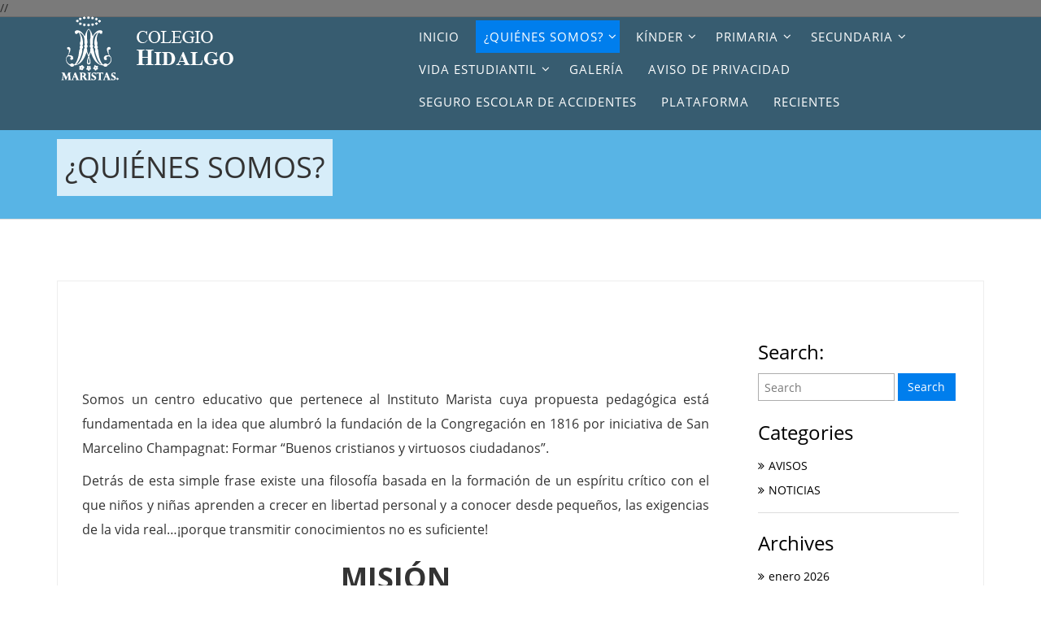

--- FILE ---
content_type: text/html; charset=UTF-8
request_url: https://colegiohidalgococula.edu.mx/historia-valores/
body_size: 12620
content:
//
<!DOCTYPE html>
<html lang="es">
<head>
<meta charset="UTF-8" />
	
        <meta name="viewport" content="width=device-width, initial-scale=1.0, maximum-scale=1.0, user-scalable=0" />
        <link rel="profile" href="https://gmpg.org/xfn/11" />
        <link rel="pingback" href="https://colegiohidalgococula.edu.mx/xmlrpc.php" />

		        <title>¿QUIÉNES SOMOS?</title>
<script type="text/javascript" src="https://colegiohidalgococula.edu.mx/wp-includes/js/comment-reply.min.js?ver=37216f808ca2696013cde3bdc1c35c52" id="comment-reply-js" async="async" data-wp-strategy="async" fetchpriority="low"></script>
<meta name='robots' content='max-image-preview:large' />
<link rel='dns-prefetch' href='//fonts.googleapis.com' />
<link rel="alternate" type="application/rss+xml" title=" &raquo; Feed" href="https://colegiohidalgococula.edu.mx/feed/" />
<link rel="alternate" type="application/rss+xml" title=" &raquo; RSS de los comentarios" href="https://colegiohidalgococula.edu.mx/comments/feed/" />
<link rel="alternate" title="oEmbed (JSON)" type="application/json+oembed" href="https://colegiohidalgococula.edu.mx/wp-json/oembed/1.0/embed?url=https%3A%2F%2Fcolegiohidalgococula.edu.mx%2Fhistoria-valores%2F" />
<link rel="alternate" title="oEmbed (XML)" type="text/xml+oembed" href="https://colegiohidalgococula.edu.mx/wp-json/oembed/1.0/embed?url=https%3A%2F%2Fcolegiohidalgococula.edu.mx%2Fhistoria-valores%2F&#038;format=xml" />
<style id='wp-img-auto-sizes-contain-inline-css' type='text/css'>
img:is([sizes=auto i],[sizes^="auto," i]){contain-intrinsic-size:3000px 1500px}
/*# sourceURL=wp-img-auto-sizes-contain-inline-css */
</style>
<style id='wp-emoji-styles-inline-css' type='text/css'>

	img.wp-smiley, img.emoji {
		display: inline !important;
		border: none !important;
		box-shadow: none !important;
		height: 1em !important;
		width: 1em !important;
		margin: 0 0.07em !important;
		vertical-align: -0.1em !important;
		background: none !important;
		padding: 0 !important;
	}
/*# sourceURL=wp-emoji-styles-inline-css */
</style>
<style id='wp-block-library-inline-css' type='text/css'>
:root{--wp-block-synced-color:#7a00df;--wp-block-synced-color--rgb:122,0,223;--wp-bound-block-color:var(--wp-block-synced-color);--wp-editor-canvas-background:#ddd;--wp-admin-theme-color:#007cba;--wp-admin-theme-color--rgb:0,124,186;--wp-admin-theme-color-darker-10:#006ba1;--wp-admin-theme-color-darker-10--rgb:0,107,160.5;--wp-admin-theme-color-darker-20:#005a87;--wp-admin-theme-color-darker-20--rgb:0,90,135;--wp-admin-border-width-focus:2px}@media (min-resolution:192dpi){:root{--wp-admin-border-width-focus:1.5px}}.wp-element-button{cursor:pointer}:root .has-very-light-gray-background-color{background-color:#eee}:root .has-very-dark-gray-background-color{background-color:#313131}:root .has-very-light-gray-color{color:#eee}:root .has-very-dark-gray-color{color:#313131}:root .has-vivid-green-cyan-to-vivid-cyan-blue-gradient-background{background:linear-gradient(135deg,#00d084,#0693e3)}:root .has-purple-crush-gradient-background{background:linear-gradient(135deg,#34e2e4,#4721fb 50%,#ab1dfe)}:root .has-hazy-dawn-gradient-background{background:linear-gradient(135deg,#faaca8,#dad0ec)}:root .has-subdued-olive-gradient-background{background:linear-gradient(135deg,#fafae1,#67a671)}:root .has-atomic-cream-gradient-background{background:linear-gradient(135deg,#fdd79a,#004a59)}:root .has-nightshade-gradient-background{background:linear-gradient(135deg,#330968,#31cdcf)}:root .has-midnight-gradient-background{background:linear-gradient(135deg,#020381,#2874fc)}:root{--wp--preset--font-size--normal:16px;--wp--preset--font-size--huge:42px}.has-regular-font-size{font-size:1em}.has-larger-font-size{font-size:2.625em}.has-normal-font-size{font-size:var(--wp--preset--font-size--normal)}.has-huge-font-size{font-size:var(--wp--preset--font-size--huge)}.has-text-align-center{text-align:center}.has-text-align-left{text-align:left}.has-text-align-right{text-align:right}.has-fit-text{white-space:nowrap!important}#end-resizable-editor-section{display:none}.aligncenter{clear:both}.items-justified-left{justify-content:flex-start}.items-justified-center{justify-content:center}.items-justified-right{justify-content:flex-end}.items-justified-space-between{justify-content:space-between}.screen-reader-text{border:0;clip-path:inset(50%);height:1px;margin:-1px;overflow:hidden;padding:0;position:absolute;width:1px;word-wrap:normal!important}.screen-reader-text:focus{background-color:#ddd;clip-path:none;color:#444;display:block;font-size:1em;height:auto;left:5px;line-height:normal;padding:15px 23px 14px;text-decoration:none;top:5px;width:auto;z-index:100000}html :where(.has-border-color){border-style:solid}html :where([style*=border-top-color]){border-top-style:solid}html :where([style*=border-right-color]){border-right-style:solid}html :where([style*=border-bottom-color]){border-bottom-style:solid}html :where([style*=border-left-color]){border-left-style:solid}html :where([style*=border-width]){border-style:solid}html :where([style*=border-top-width]){border-top-style:solid}html :where([style*=border-right-width]){border-right-style:solid}html :where([style*=border-bottom-width]){border-bottom-style:solid}html :where([style*=border-left-width]){border-left-style:solid}html :where(img[class*=wp-image-]){height:auto;max-width:100%}:where(figure){margin:0 0 1em}html :where(.is-position-sticky){--wp-admin--admin-bar--position-offset:var(--wp-admin--admin-bar--height,0px)}@media screen and (max-width:600px){html :where(.is-position-sticky){--wp-admin--admin-bar--position-offset:0px}}

/*# sourceURL=wp-block-library-inline-css */
</style><style id='global-styles-inline-css' type='text/css'>
:root{--wp--preset--aspect-ratio--square: 1;--wp--preset--aspect-ratio--4-3: 4/3;--wp--preset--aspect-ratio--3-4: 3/4;--wp--preset--aspect-ratio--3-2: 3/2;--wp--preset--aspect-ratio--2-3: 2/3;--wp--preset--aspect-ratio--16-9: 16/9;--wp--preset--aspect-ratio--9-16: 9/16;--wp--preset--color--black: #000000;--wp--preset--color--cyan-bluish-gray: #abb8c3;--wp--preset--color--white: #ffffff;--wp--preset--color--pale-pink: #f78da7;--wp--preset--color--vivid-red: #cf2e2e;--wp--preset--color--luminous-vivid-orange: #ff6900;--wp--preset--color--luminous-vivid-amber: #fcb900;--wp--preset--color--light-green-cyan: #7bdcb5;--wp--preset--color--vivid-green-cyan: #00d084;--wp--preset--color--pale-cyan-blue: #8ed1fc;--wp--preset--color--vivid-cyan-blue: #0693e3;--wp--preset--color--vivid-purple: #9b51e0;--wp--preset--gradient--vivid-cyan-blue-to-vivid-purple: linear-gradient(135deg,rgb(6,147,227) 0%,rgb(155,81,224) 100%);--wp--preset--gradient--light-green-cyan-to-vivid-green-cyan: linear-gradient(135deg,rgb(122,220,180) 0%,rgb(0,208,130) 100%);--wp--preset--gradient--luminous-vivid-amber-to-luminous-vivid-orange: linear-gradient(135deg,rgb(252,185,0) 0%,rgb(255,105,0) 100%);--wp--preset--gradient--luminous-vivid-orange-to-vivid-red: linear-gradient(135deg,rgb(255,105,0) 0%,rgb(207,46,46) 100%);--wp--preset--gradient--very-light-gray-to-cyan-bluish-gray: linear-gradient(135deg,rgb(238,238,238) 0%,rgb(169,184,195) 100%);--wp--preset--gradient--cool-to-warm-spectrum: linear-gradient(135deg,rgb(74,234,220) 0%,rgb(151,120,209) 20%,rgb(207,42,186) 40%,rgb(238,44,130) 60%,rgb(251,105,98) 80%,rgb(254,248,76) 100%);--wp--preset--gradient--blush-light-purple: linear-gradient(135deg,rgb(255,206,236) 0%,rgb(152,150,240) 100%);--wp--preset--gradient--blush-bordeaux: linear-gradient(135deg,rgb(254,205,165) 0%,rgb(254,45,45) 50%,rgb(107,0,62) 100%);--wp--preset--gradient--luminous-dusk: linear-gradient(135deg,rgb(255,203,112) 0%,rgb(199,81,192) 50%,rgb(65,88,208) 100%);--wp--preset--gradient--pale-ocean: linear-gradient(135deg,rgb(255,245,203) 0%,rgb(182,227,212) 50%,rgb(51,167,181) 100%);--wp--preset--gradient--electric-grass: linear-gradient(135deg,rgb(202,248,128) 0%,rgb(113,206,126) 100%);--wp--preset--gradient--midnight: linear-gradient(135deg,rgb(2,3,129) 0%,rgb(40,116,252) 100%);--wp--preset--font-size--small: 13px;--wp--preset--font-size--medium: 20px;--wp--preset--font-size--large: 36px;--wp--preset--font-size--x-large: 42px;--wp--preset--spacing--20: 0.44rem;--wp--preset--spacing--30: 0.67rem;--wp--preset--spacing--40: 1rem;--wp--preset--spacing--50: 1.5rem;--wp--preset--spacing--60: 2.25rem;--wp--preset--spacing--70: 3.38rem;--wp--preset--spacing--80: 5.06rem;--wp--preset--shadow--natural: 6px 6px 9px rgba(0, 0, 0, 0.2);--wp--preset--shadow--deep: 12px 12px 50px rgba(0, 0, 0, 0.4);--wp--preset--shadow--sharp: 6px 6px 0px rgba(0, 0, 0, 0.2);--wp--preset--shadow--outlined: 6px 6px 0px -3px rgb(255, 255, 255), 6px 6px rgb(0, 0, 0);--wp--preset--shadow--crisp: 6px 6px 0px rgb(0, 0, 0);}:where(.is-layout-flex){gap: 0.5em;}:where(.is-layout-grid){gap: 0.5em;}body .is-layout-flex{display: flex;}.is-layout-flex{flex-wrap: wrap;align-items: center;}.is-layout-flex > :is(*, div){margin: 0;}body .is-layout-grid{display: grid;}.is-layout-grid > :is(*, div){margin: 0;}:where(.wp-block-columns.is-layout-flex){gap: 2em;}:where(.wp-block-columns.is-layout-grid){gap: 2em;}:where(.wp-block-post-template.is-layout-flex){gap: 1.25em;}:where(.wp-block-post-template.is-layout-grid){gap: 1.25em;}.has-black-color{color: var(--wp--preset--color--black) !important;}.has-cyan-bluish-gray-color{color: var(--wp--preset--color--cyan-bluish-gray) !important;}.has-white-color{color: var(--wp--preset--color--white) !important;}.has-pale-pink-color{color: var(--wp--preset--color--pale-pink) !important;}.has-vivid-red-color{color: var(--wp--preset--color--vivid-red) !important;}.has-luminous-vivid-orange-color{color: var(--wp--preset--color--luminous-vivid-orange) !important;}.has-luminous-vivid-amber-color{color: var(--wp--preset--color--luminous-vivid-amber) !important;}.has-light-green-cyan-color{color: var(--wp--preset--color--light-green-cyan) !important;}.has-vivid-green-cyan-color{color: var(--wp--preset--color--vivid-green-cyan) !important;}.has-pale-cyan-blue-color{color: var(--wp--preset--color--pale-cyan-blue) !important;}.has-vivid-cyan-blue-color{color: var(--wp--preset--color--vivid-cyan-blue) !important;}.has-vivid-purple-color{color: var(--wp--preset--color--vivid-purple) !important;}.has-black-background-color{background-color: var(--wp--preset--color--black) !important;}.has-cyan-bluish-gray-background-color{background-color: var(--wp--preset--color--cyan-bluish-gray) !important;}.has-white-background-color{background-color: var(--wp--preset--color--white) !important;}.has-pale-pink-background-color{background-color: var(--wp--preset--color--pale-pink) !important;}.has-vivid-red-background-color{background-color: var(--wp--preset--color--vivid-red) !important;}.has-luminous-vivid-orange-background-color{background-color: var(--wp--preset--color--luminous-vivid-orange) !important;}.has-luminous-vivid-amber-background-color{background-color: var(--wp--preset--color--luminous-vivid-amber) !important;}.has-light-green-cyan-background-color{background-color: var(--wp--preset--color--light-green-cyan) !important;}.has-vivid-green-cyan-background-color{background-color: var(--wp--preset--color--vivid-green-cyan) !important;}.has-pale-cyan-blue-background-color{background-color: var(--wp--preset--color--pale-cyan-blue) !important;}.has-vivid-cyan-blue-background-color{background-color: var(--wp--preset--color--vivid-cyan-blue) !important;}.has-vivid-purple-background-color{background-color: var(--wp--preset--color--vivid-purple) !important;}.has-black-border-color{border-color: var(--wp--preset--color--black) !important;}.has-cyan-bluish-gray-border-color{border-color: var(--wp--preset--color--cyan-bluish-gray) !important;}.has-white-border-color{border-color: var(--wp--preset--color--white) !important;}.has-pale-pink-border-color{border-color: var(--wp--preset--color--pale-pink) !important;}.has-vivid-red-border-color{border-color: var(--wp--preset--color--vivid-red) !important;}.has-luminous-vivid-orange-border-color{border-color: var(--wp--preset--color--luminous-vivid-orange) !important;}.has-luminous-vivid-amber-border-color{border-color: var(--wp--preset--color--luminous-vivid-amber) !important;}.has-light-green-cyan-border-color{border-color: var(--wp--preset--color--light-green-cyan) !important;}.has-vivid-green-cyan-border-color{border-color: var(--wp--preset--color--vivid-green-cyan) !important;}.has-pale-cyan-blue-border-color{border-color: var(--wp--preset--color--pale-cyan-blue) !important;}.has-vivid-cyan-blue-border-color{border-color: var(--wp--preset--color--vivid-cyan-blue) !important;}.has-vivid-purple-border-color{border-color: var(--wp--preset--color--vivid-purple) !important;}.has-vivid-cyan-blue-to-vivid-purple-gradient-background{background: var(--wp--preset--gradient--vivid-cyan-blue-to-vivid-purple) !important;}.has-light-green-cyan-to-vivid-green-cyan-gradient-background{background: var(--wp--preset--gradient--light-green-cyan-to-vivid-green-cyan) !important;}.has-luminous-vivid-amber-to-luminous-vivid-orange-gradient-background{background: var(--wp--preset--gradient--luminous-vivid-amber-to-luminous-vivid-orange) !important;}.has-luminous-vivid-orange-to-vivid-red-gradient-background{background: var(--wp--preset--gradient--luminous-vivid-orange-to-vivid-red) !important;}.has-very-light-gray-to-cyan-bluish-gray-gradient-background{background: var(--wp--preset--gradient--very-light-gray-to-cyan-bluish-gray) !important;}.has-cool-to-warm-spectrum-gradient-background{background: var(--wp--preset--gradient--cool-to-warm-spectrum) !important;}.has-blush-light-purple-gradient-background{background: var(--wp--preset--gradient--blush-light-purple) !important;}.has-blush-bordeaux-gradient-background{background: var(--wp--preset--gradient--blush-bordeaux) !important;}.has-luminous-dusk-gradient-background{background: var(--wp--preset--gradient--luminous-dusk) !important;}.has-pale-ocean-gradient-background{background: var(--wp--preset--gradient--pale-ocean) !important;}.has-electric-grass-gradient-background{background: var(--wp--preset--gradient--electric-grass) !important;}.has-midnight-gradient-background{background: var(--wp--preset--gradient--midnight) !important;}.has-small-font-size{font-size: var(--wp--preset--font-size--small) !important;}.has-medium-font-size{font-size: var(--wp--preset--font-size--medium) !important;}.has-large-font-size{font-size: var(--wp--preset--font-size--large) !important;}.has-x-large-font-size{font-size: var(--wp--preset--font-size--x-large) !important;}
/*# sourceURL=global-styles-inline-css */
</style>

<style id='classic-theme-styles-inline-css' type='text/css'>
/*! This file is auto-generated */
.wp-block-button__link{color:#fff;background-color:#32373c;border-radius:9999px;box-shadow:none;text-decoration:none;padding:calc(.667em + 2px) calc(1.333em + 2px);font-size:1.125em}.wp-block-file__button{background:#32373c;color:#fff;text-decoration:none}
/*# sourceURL=/wp-includes/css/classic-themes.min.css */
</style>
<link rel='stylesheet' id='wpmenucart-css' href='https://colegiohidalgococula.edu.mx/wp-content/plugins/wp-menu-cart/assets/css/wpmenucart-main.min.css?ver=2.14.12' type='text/css' media='all' />
<link rel='stylesheet' id='novelpro_font-css' href='//fonts.googleapis.com/css?family=Open+Sans%3A300italic%2C400italic%2C600italic%2C700italic%2C800italic%2C400%2C300%2C600%2C700%2C800&#038;ver=6.9' type='text/css' media='all' />
<link rel='stylesheet' id='novelpro_bootstrap-css' href='https://colegiohidalgococula.edu.mx/wp-content/themes/novelpro/css/bootstrap.css?ver=37216f808ca2696013cde3bdc1c35c52' type='text/css' media='all' />
<link rel='stylesheet' id='novelpro_font_awesome-css' href='https://colegiohidalgococula.edu.mx/wp-content/themes/novelpro/font-awesome/css/font-awesome.min.css?ver=37216f808ca2696013cde3bdc1c35c52' type='text/css' media='all' />
<link rel='stylesheet' id='novelpro_animate-css' href='https://colegiohidalgococula.edu.mx/wp-content/themes/novelpro/css/animate.css?ver=37216f808ca2696013cde3bdc1c35c52' type='text/css' media='all' />
<link rel='stylesheet' id='novelpro_flexslider-css' href='https://colegiohidalgococula.edu.mx/wp-content/themes/novelpro/css/flexslider.css?ver=37216f808ca2696013cde3bdc1c35c52' type='text/css' media='all' />
<link rel='stylesheet' id='novelpro_bxslider-css' href='https://colegiohidalgococula.edu.mx/wp-content/themes/novelpro/css/jquery.bxslider.css?ver=37216f808ca2696013cde3bdc1c35c52' type='text/css' media='all' />
<link rel='stylesheet' id='novelpro_prettyPhoto-css' href='https://colegiohidalgococula.edu.mx/wp-content/themes/novelpro/css/prettyPhoto.css?ver=37216f808ca2696013cde3bdc1c35c52' type='text/css' media='all' />
<link rel='stylesheet' id='novelpro_menucss-css' href='https://colegiohidalgococula.edu.mx/wp-content/themes/novelpro/css/menu-css.css?ver=37216f808ca2696013cde3bdc1c35c52' type='text/css' media='all' />
<link rel='stylesheet' id='novelpro_brndcss-css' href='https://colegiohidalgococula.edu.mx/wp-content/themes/novelpro/css/owl.carousel.css?ver=37216f808ca2696013cde3bdc1c35c52' type='text/css' media='all' />
<link rel='stylesheet' id='novelpro_style-css' href='https://colegiohidalgococula.edu.mx/wp-content/themes/novelpro/style.css?ver=37216f808ca2696013cde3bdc1c35c52' type='text/css' media='all' />
<link rel='stylesheet' id='lfb_f_css-css' href='https://colegiohidalgococula.edu.mx/wp-content/plugins/lead-form-builder/css/f-style.css?ver=37216f808ca2696013cde3bdc1c35c52' type='text/css' media='all' />
<link rel='stylesheet' id='font-awesome-css' href='https://colegiohidalgococula.edu.mx/wp-content/plugins/lead-form-builder/font-awesome/css/font-awesome.css?ver=37216f808ca2696013cde3bdc1c35c52' type='text/css' media='all' />
<script type="text/javascript" src="https://colegiohidalgococula.edu.mx/wp-includes/js/jquery/jquery.min.js?ver=3.7.1" id="jquery-core-js"></script>
<script type="text/javascript" src="https://colegiohidalgococula.edu.mx/wp-includes/js/jquery/jquery-migrate.min.js?ver=3.4.1" id="jquery-migrate-js"></script>
<link rel="https://api.w.org/" href="https://colegiohidalgococula.edu.mx/wp-json/" /><link rel="alternate" title="JSON" type="application/json" href="https://colegiohidalgococula.edu.mx/wp-json/wp/v2/pages/42" /><link rel="canonical" href="https://colegiohidalgococula.edu.mx/historia-valores/" />
<!-- Custom Styling -->
<style type="text/css">

.page-content .searchform #searchsubmit, .footer-widget-area .searchform #searchsubmit, .footer_bg, .woocommerce span.onsale, .woocommerce-page span.onsale, .woocommerce #content input.button, .woocommerce #respond input#submit, .woocommerce a.button, .woocommerce button.button, .woocommerce input.button, .woocommerce-page #content input.button, .woocommerce-page #respond input#submit, .woocommerce-page a.button, .woocommerce-page button.button, .woocommerce-page input.button, .woocommerce #content input.button.alt, .woocommerce #respond input#submit.alt, .woocommerce a.button.alt, .woocommerce button.button.alt, .woocommerce input.button.alt, .woocommerce-page #content input.button.alt, .woocommerce-page #respond input#submit.alt, .woocommerce-page a.button.alt, .woocommerce-page button.button.alt, .woocommerce-page input.button.alt, .woocommerce ul.products li.product a.button, .woocommerce.archive ul.products li.product a.button, .woocommerce-page.archive ul.products li.product a.button, .woocommerce #content input.button:hover, .woocommerce #respond input#submit:hover, .woocommerce a.button:hover, .woocommerce button.button:hover, .woocommerce input.button:hover, .woocommerce-page #content input.button:hover, .woocommerce-page #respond input#submit:hover, .woocommerce-page a.button:hover, .woocommerce-page button.button:hover, .woocommerce-page input.button:hover, .woocommerce #content input.button.alt:hover, .woocommerce #respond input#submit.alt:hover, .woocommerce a.button.alt:hover, .woocommerce button.button.alt:hover, .woocommerce input.button.alt:hover, .woocommerce-page #content input.button.alt:hover, .woocommerce-page #respond input#submit.alt:hover, .woocommerce-page a.button.alt:hover, .woocommerce-page button.button.alt:hover, .woocommerce-page input.button.alt:hover, .woocommerce ul.products li.product a.button:hover, .woocommerce.archive ul.products li.product a.button:hover, .woocommerce-page.archive ul.products li.product a.button:hover .woocommerce-page #respond input#submit, .woocommerce-product-search input[type='submit'], .ui-slider .ui-slider-range, #move-to-top, .sub-menu li:hover, .menu-item.current-menu-item, .navigation .menu > li:hover, li.page_item.current_page_item, .sub-menu .menu-item-has-children ul li a:hover, .sub-menu .menu-item-has-children:hover, .menu li .active{
    background:#007eed;
} 
@media screen and (max-width: 1024px){
#menu li:hover {
 background:#007eed;
}} 
.text-primary, .woocommerce .star-rating span, .woocommerce-page .star-rating span, .woocommerce ul.products li.product h3:hover, .woocommerce-page ul.products li.product h3:hover, li.product a:hover, .bx-caption span p a, .bx-caption span p a:hover,a:hover, a:focus, a:active, a.active,.owl-theme .owl-controls .owl-buttons div {
    color: #007eed;
}
a {
    color: #007eed;
}
.contact_section .leadform-show-form input[type='submit'] {
    background:#007eed;
    border: solid #007eed 1px;
} 

.btn-primary, #commentform input#submit, #commentform input#submit:hover {
    border-color: #007eed;
    background-color:#007eed;
}
.btn-primary.disabled,
.btn-primary[disabled],
fieldset[disabled] .btn-primary,
.btn-primary.disabled:hover,
.btn-primary[disabled]:hover,
fieldset[disabled] .btn-primary:hover,
.btn-primary.disabled:focus,
.btn-primary[disabled]:focus,
fieldset[disabled] .btn-primary:focus,
.btn-primary.disabled:active,
.btn-primary[disabled]:active,
fieldset[disabled] .btn-primary:active,
.btn-primary.disabled.active,
.btn-primary[disabled].active,
fieldset[disabled] .btn-primary.active {
    border-color:#007eed;
    background-color:#007eed;
}
.btn-primary .badge {
    color:#007eed;
    background-color: #fff;
}
.btn-xl {
    border-color: #007eed;
    background-color: #007eed;
}
.navbar-default .navbar-brand {
    color:#007eed;
}
.navbar-default .navbar-toggle {
    border-color:#007eed;
    background-color:#007eed;
}
.navbar-default .navbar-toggle:hover,
.navbar-default .navbar-toggle:focus {
    background-color:#007eed;
}
.navbar-default .navbar-nav>.active>a {
    background-color:#007eed;
}
.timeline>li .timeline-image {
    background-color:#007eed;
}
.contact_section .form-control:focus {
    border-color:#007eed;
}
ul.social-buttons li a:hover,
ul.social-buttons li a:focus,
ul.social-buttons li a:active {
    background-color:#007eed;
}
::-moz-selection {
    background:#007eed;
}

::selection {
    background:#007eed;
}
.contact_section .leadform-show-form input:focus, .contact_section .leadform-show-form textarea:focus {
    border: 2px solid#007eed;
}

body {
    webkit-tap-highlight-color:#007eed;
}
ol.commentlist li.comment .comment-author .avatar {
    border: 3px solid #007eed; 
}
ol.commentlist li.comment .reply a {
    background: #007eed;
}
#commentform a {
    color: #007eed;
}
.home_blog_content .post:hover .post_content_bottom{
    background:#007eed;
}
#portfolio .portfolio-item .portfolio-link .portfolio-hover{
	background:#007eed;
}
.navbar .sf-menu ul li:hover , .price-post:hover .plan-select {
    background-color:#007eed;
}
.sf-menu ul ul li , .price-class .featured .header-package{
	background-color:#007eed;
}
.navbar .sf-menu li:hover,
.navbar .sf-menu li.sfHover {
	background-color:#007eed;
} </style><style type='text/css'>/*** slider **/
.novelpro_slider .container h1 a, #slider-div .container h1 a{
	color:#fff;
}
.novelpro_slider .container p, #slider-div .container p{
	color:#fff;
}

.theme-slider-button{
	background: rgba(255, 255, 255, 0.2);
	color:#fff;
	border-color:#fff;
}
.theme-slider-button:hover{
	    background: rgba(255, 255, 255, 0.7);
	    	color:#fff;
}
.novelpro_slider .slider_overlay {
    background:rgba(0, 0,0, 0.1)url('https://colegiohidalgococula.edu.mx/wp-content/themes/novelpro/images/pattern.png');
}
#slider-div .video-over-lay {
background:rgba(0, 0,0, 0.1);
}

/*** services **/
#section1{
background:rgba(0, 0,0, 0)}
#section1 h2.section-heading{
	color:#333;
}
#section1 h3.section-subheading{
	color:#777;
}

/*** portfolio **/
#section2{
background:}
#section2 h2.section-heading{
	color:#333;
}
#section2 h3.section-subheading{
	color:#777;
}

/*** testimonial **/
#section3{
	background-image:url();
}
#section3:before{
	background-color:#f5f5f5;
	}
#section3 h1.testimonial-header{
	color:#fff;
}

/*** Blog Section **/
#section4{
background:}
#section4 h2.section-heading{
	color:#333;
}
#section4 h3.section-subheading{
	color:#777;
}

/*** Team Section **/
#section5{
background:}
#section5 h2.section-heading{
	color:#333;
}
#section5 h3.section-subheading{
	color:#777;
}

/*** Price Section **/
.price-package{
	background-image:url(https://colegiohidalgococula.edu.mx/wp-content/themes/novelpro/images/pricing.jpg);
}
#section9:before{
	background-color:;
	}
#section9 .price-page h1{
	color:#fff;
}
#section9 .price-page p{
	color:#fff;
}

/*** Brand Section **/
#section6{
background-color:}
#section6 h2.section-heading{
	color:#333;
}
#section6 h3.section-subheading{
	color:#777;
}

/*** Woo Section **/
#section8{
background-color:}
#section8 h2.section-heading{
	color:#333;
}
#section8 h3.section-subheading{
	color:#777;
}

/*** Lead Section **/
.contact_section{
	background-image:url(https://colegiohidalgococula.edu.mx/wp-content/themes/novelpro/images/contact-back.jpg);
}
#section7:before{
	background-color:;
	}
#section7 h2.section-heading{
	color:#fff;
}
#section7 h3.section-subheading{
	color:#fff;
}
.home .contact_section .leadform-show-form.small, .leadform-show-form.medium{
position:relative;	
}

/*** ribbon Section **/
.video-ribbon .video-title h2 {
color:#fff;	
}
.video-ribbon .video-title a.btn-video {
background: #fec503;	
}
.video-ribbon .video-title a.btn-video:hover {
color: #fec503;	
}
.video-ribbon .over-lay {
 background:rgba(0, 0,0, 0.1);
}
	

	
</style><link rel="icon" href="https://colegiohidalgococula.edu.mx/wp-content/uploads/2016/12/cropped-logo_cocula-32x32.png" sizes="32x32" />
<link rel="icon" href="https://colegiohidalgococula.edu.mx/wp-content/uploads/2016/12/cropped-logo_cocula-192x192.png" sizes="192x192" />
<link rel="apple-touch-icon" href="https://colegiohidalgococula.edu.mx/wp-content/uploads/2016/12/cropped-logo_cocula-180x180.png" />
<meta name="msapplication-TileImage" content="https://colegiohidalgococula.edu.mx/wp-content/uploads/2016/12/cropped-logo_cocula-270x270.png" />
		</head>
<body data-rsssl=1  class="wp-singular page-template-default page page-id-42 wp-theme-novelpro index">		
<div class="overlayloader">
<div class="loader">&nbsp;</div>
</div>
<!-- Navigation -->

 
<nav class="navbar navbar-default navbar-fixed-top not_home">
	<div class="header_container">
        <div class="container">		
	<div class="row">
  <!-- script to split menu -->
   
   <!-- script to split menu --> 
   <!-- Toggle get grouped for better mobile display -->
     
<div class="col-lg-4 col-md-4 col-sm-8 col-xs-10">
      
          <div class="navbar-header page-scroll">
				               <a href="https://colegiohidalgococula.edu.mx/"><img src="https://colegiohidalgococula.edu.mx/wp-content/uploads/2016/12/logo_cocula_blanco.png" alt="logo"></a>
              				</div>
        </div>

        				
			<div class="col-lg-8 col-md-8 col-sm-4 col-xs-2">
    
								 <div id="main-menu-wrapper">
              <a href="#" id="pull" class="toggle-mobile-menu"></a>
              <nav class="navigation clearfix mobile-menu-wrapper">
                <ul id="menu" class="menu"><li id="menu-item-761" class="menu-item menu-item-type-custom menu-item-object-custom menu-item-home menu-item-761"><a class="page-scroll"href="https://colegiohidalgococula.edu.mx/">INICIO</a></li>
<li id="menu-item-759" class="menu-item menu-item-type-post_type menu-item-object-page current-menu-item page_item page-item-42 current_page_item menu-item-has-children menu-item-759"><a class="page-scroll"href="https://colegiohidalgococula.edu.mx/historia-valores/" aria-current="page">¿QUIÉNES SOMOS?</a>
<ul class="sub-menu">
	<li id="menu-item-762" class="menu-item menu-item-type-post_type menu-item-object-page menu-item-762"><a class="page-scroll"href="https://colegiohidalgococula.edu.mx/historia/">HISTORIA</a></li>
	<li id="menu-item-763" class="menu-item menu-item-type-post_type menu-item-object-page menu-item-763"><a class="page-scroll"href="https://colegiohidalgococula.edu.mx/modelo-educativo-marista/">MODELO EDUCATIVO MARISTA</a></li>
	<li id="menu-item-764" class="menu-item menu-item-type-post_type menu-item-object-page menu-item-764"><a class="page-scroll"href="https://colegiohidalgococula.edu.mx/red-marista/">RED MARISTA</a></li>
	<li id="menu-item-765" class="menu-item menu-item-type-post_type menu-item-object-page menu-item-765"><a class="page-scroll"href="https://colegiohidalgococula.edu.mx/vida-marista/">VIDA MARISTA</a></li>
</ul>
</li>
<li id="menu-item-771" class="menu-item menu-item-type-post_type menu-item-object-page menu-item-has-children menu-item-771"><a class="page-scroll"href="https://colegiohidalgococula.edu.mx/oferta_academica_preescolar/">KÍNDER</a>
<ul class="sub-menu">
	<li id="menu-item-772" class="menu-item menu-item-type-post_type menu-item-object-page menu-item-has-children menu-item-772"><a class="page-scroll"href="https://colegiohidalgococula.edu.mx/oferta-academica/">OFERTA ACADÉMICA</a>
	<ul class="sub-menu">
		<li id="menu-item-773" class="menu-item menu-item-type-post_type menu-item-object-page menu-item-773"><a class="page-scroll"href="https://colegiohidalgococula.edu.mx/ingles/">INGLÉS</a></li>
		<li id="menu-item-775" class="menu-item menu-item-type-post_type menu-item-object-page menu-item-775"><a class="page-scroll"href="https://colegiohidalgococula.edu.mx/actividades-extracurriculares/">ACTIVIDADES EXTRACURRICULARES</a></li>
	</ul>
</li>
</ul>
</li>
<li id="menu-item-779" class="menu-item menu-item-type-post_type menu-item-object-page menu-item-has-children menu-item-779"><a class="page-scroll"href="https://colegiohidalgococula.edu.mx/oferta-academica-primaria/">PRIMARIA</a>
<ul class="sub-menu">
	<li id="menu-item-778" class="menu-item menu-item-type-post_type menu-item-object-page menu-item-has-children menu-item-778"><a class="page-scroll"href="https://colegiohidalgococula.edu.mx/oferta-academica-2/">OFERTA ACADÉMICA</a>
	<ul class="sub-menu">
		<li id="menu-item-774" class="menu-item menu-item-type-post_type menu-item-object-page menu-item-774"><a class="page-scroll"href="https://colegiohidalgococula.edu.mx/proceso-de-admision/">PROCESO ADMISIÓN</a></li>
		<li id="menu-item-777" class="menu-item menu-item-type-post_type menu-item-object-page menu-item-777"><a class="page-scroll"href="https://colegiohidalgococula.edu.mx/ingles-2/">INGLÉS</a></li>
		<li id="menu-item-780" class="menu-item menu-item-type-post_type menu-item-object-page menu-item-780"><a class="page-scroll"href="https://colegiohidalgococula.edu.mx/actividades-extracurriculares-3/">ACTIVIDADES EXTRACURRICULARES</a></li>
	</ul>
</li>
</ul>
</li>
<li id="menu-item-782" class="menu-item menu-item-type-post_type menu-item-object-page menu-item-has-children menu-item-782"><a class="page-scroll"href="https://colegiohidalgococula.edu.mx/oferta-academica-secundaria/">SECUNDARIA</a>
<ul class="sub-menu">
	<li id="menu-item-820" class="menu-item menu-item-type-post_type menu-item-object-page menu-item-has-children menu-item-820"><a class="page-scroll"href="https://colegiohidalgococula.edu.mx/oferta-academica-3/">OFERTA ACADÉMICA</a>
	<ul class="sub-menu">
		<li id="menu-item-819" class="menu-item menu-item-type-post_type menu-item-object-page menu-item-819"><a class="page-scroll"href="https://colegiohidalgococula.edu.mx/proceso-de-admision/">PROCESO ADMISIÓN</a></li>
		<li id="menu-item-781" class="menu-item menu-item-type-post_type menu-item-object-page menu-item-781"><a class="page-scroll"href="https://colegiohidalgococula.edu.mx/ingles-3/">INGLÉS</a></li>
		<li id="menu-item-826" class="menu-item menu-item-type-post_type menu-item-object-page menu-item-826"><a class="page-scroll"href="https://colegiohidalgococula.edu.mx/actividades-extracurriculares-3/">ACTIVIDADES EXTRACURRICULARES</a></li>
	</ul>
</li>
</ul>
</li>
<li id="menu-item-791" class="menu-item menu-item-type-post_type menu-item-object-page menu-item-has-children menu-item-791"><a class="page-scroll"href="https://colegiohidalgococula.edu.mx/vida-estudiantil/">VIDA ESTUDIANTIL</a>
<ul class="sub-menu">
	<li id="menu-item-785" class="menu-item menu-item-type-post_type menu-item-object-page menu-item-785"><a class="page-scroll"href="https://colegiohidalgococula.edu.mx/eventos-culturales/">EVENTOS CULTURALES</a></li>
	<li id="menu-item-786" class="menu-item menu-item-type-post_type menu-item-object-page menu-item-786"><a class="page-scroll"href="https://colegiohidalgococula.edu.mx/eventos-deportivos/">EVENTOS DEPORTIVOS</a></li>
	<li id="menu-item-783" class="menu-item menu-item-type-post_type menu-item-object-page menu-item-783"><a class="page-scroll"href="https://colegiohidalgococula.edu.mx/apoyo-a-comunidades/">APOYO A COMUNIDADES</a></li>
	<li id="menu-item-788" class="menu-item menu-item-type-post_type menu-item-object-page menu-item-788"><a class="page-scroll"href="https://colegiohidalgococula.edu.mx/instalaciones-2/">INSTALACIONES</a></li>
	<li id="menu-item-789" class="menu-item menu-item-type-post_type menu-item-object-page menu-item-789"><a class="page-scroll"href="https://colegiohidalgococula.edu.mx/pastoral/">PASTORAL</a></li>
</ul>
</li>
<li id="menu-item-787" class="menu-item menu-item-type-post_type menu-item-object-page menu-item-787"><a class="page-scroll"href="https://colegiohidalgococula.edu.mx/galeria-eventos/">GALERÍA</a></li>
<li id="menu-item-784" class="menu-item menu-item-type-post_type menu-item-object-page menu-item-784"><a class="page-scroll"href="https://colegiohidalgococula.edu.mx/aviso-de-privacidad/">AVISO DE PRIVACIDAD</a></li>
<li id="menu-item-806" class="menu-item menu-item-type-post_type menu-item-object-page menu-item-806"><a class="page-scroll"href="https://colegiohidalgococula.edu.mx/seguro-escolar/">SEGURO ESCOLAR DE ACCIDENTES</a></li>
<li id="menu-item-790" class="menu-item menu-item-type-post_type menu-item-object-page menu-item-790"><a class="page-scroll"href="https://colegiohidalgococula.edu.mx/https-moodle-colegiohidalgococula-edu-mx/">PLATAFORMA</a></li>
<li id="menu-item-874" class="menu-item menu-item-type-post_type menu-item-object-page menu-item-874"><a class="page-scroll"href="https://colegiohidalgococula.edu.mx/recientes/">RECIENTES</a></li>
</ul>              </nav>
                  <div class="clearfix"></div>
            </div>
				<!-- 
				<div class="collapse navbar-collapse" id="bs-example-navbar-collapse-1">
				<ul id="menu-principal" class="sf-menu nav navbar-nav navbar-right"><li class="menu-item menu-item-type-custom menu-item-object-custom menu-item-home menu-item-761"><a class="page-scroll"href="https://colegiohidalgococula.edu.mx/">INICIO</a></li>
<li class="menu-item menu-item-type-post_type menu-item-object-page current-menu-item page_item page-item-42 current_page_item menu-item-has-children menu-item-759"><a class="page-scroll"href="https://colegiohidalgococula.edu.mx/historia-valores/" aria-current="page">¿QUIÉNES SOMOS?</a>
<ul class="sub-menu">
	<li class="menu-item menu-item-type-post_type menu-item-object-page menu-item-762"><a class="page-scroll"href="https://colegiohidalgococula.edu.mx/historia/">HISTORIA</a></li>
	<li class="menu-item menu-item-type-post_type menu-item-object-page menu-item-763"><a class="page-scroll"href="https://colegiohidalgococula.edu.mx/modelo-educativo-marista/">MODELO EDUCATIVO MARISTA</a></li>
	<li class="menu-item menu-item-type-post_type menu-item-object-page menu-item-764"><a class="page-scroll"href="https://colegiohidalgococula.edu.mx/red-marista/">RED MARISTA</a></li>
	<li class="menu-item menu-item-type-post_type menu-item-object-page menu-item-765"><a class="page-scroll"href="https://colegiohidalgococula.edu.mx/vida-marista/">VIDA MARISTA</a></li>
</ul>
</li>
<li class="menu-item menu-item-type-post_type menu-item-object-page menu-item-has-children menu-item-771"><a class="page-scroll"href="https://colegiohidalgococula.edu.mx/oferta_academica_preescolar/">KÍNDER</a>
<ul class="sub-menu">
	<li class="menu-item menu-item-type-post_type menu-item-object-page menu-item-has-children menu-item-772"><a class="page-scroll"href="https://colegiohidalgococula.edu.mx/oferta-academica/">OFERTA ACADÉMICA</a>
	<ul class="sub-menu">
		<li class="menu-item menu-item-type-post_type menu-item-object-page menu-item-773"><a class="page-scroll"href="https://colegiohidalgococula.edu.mx/ingles/">INGLÉS</a></li>
		<li class="menu-item menu-item-type-post_type menu-item-object-page menu-item-775"><a class="page-scroll"href="https://colegiohidalgococula.edu.mx/actividades-extracurriculares/">ACTIVIDADES EXTRACURRICULARES</a></li>
	</ul>
</li>
</ul>
</li>
<li class="menu-item menu-item-type-post_type menu-item-object-page menu-item-has-children menu-item-779"><a class="page-scroll"href="https://colegiohidalgococula.edu.mx/oferta-academica-primaria/">PRIMARIA</a>
<ul class="sub-menu">
	<li class="menu-item menu-item-type-post_type menu-item-object-page menu-item-has-children menu-item-778"><a class="page-scroll"href="https://colegiohidalgococula.edu.mx/oferta-academica-2/">OFERTA ACADÉMICA</a>
	<ul class="sub-menu">
		<li class="menu-item menu-item-type-post_type menu-item-object-page menu-item-774"><a class="page-scroll"href="https://colegiohidalgococula.edu.mx/proceso-de-admision/">PROCESO ADMISIÓN</a></li>
		<li class="menu-item menu-item-type-post_type menu-item-object-page menu-item-777"><a class="page-scroll"href="https://colegiohidalgococula.edu.mx/ingles-2/">INGLÉS</a></li>
		<li class="menu-item menu-item-type-post_type menu-item-object-page menu-item-780"><a class="page-scroll"href="https://colegiohidalgococula.edu.mx/actividades-extracurriculares-3/">ACTIVIDADES EXTRACURRICULARES</a></li>
	</ul>
</li>
</ul>
</li>
<li class="menu-item menu-item-type-post_type menu-item-object-page menu-item-has-children menu-item-782"><a class="page-scroll"href="https://colegiohidalgococula.edu.mx/oferta-academica-secundaria/">SECUNDARIA</a>
<ul class="sub-menu">
	<li class="menu-item menu-item-type-post_type menu-item-object-page menu-item-has-children menu-item-820"><a class="page-scroll"href="https://colegiohidalgococula.edu.mx/oferta-academica-3/">OFERTA ACADÉMICA</a>
	<ul class="sub-menu">
		<li class="menu-item menu-item-type-post_type menu-item-object-page menu-item-819"><a class="page-scroll"href="https://colegiohidalgococula.edu.mx/proceso-de-admision/">PROCESO ADMISIÓN</a></li>
		<li class="menu-item menu-item-type-post_type menu-item-object-page menu-item-781"><a class="page-scroll"href="https://colegiohidalgococula.edu.mx/ingles-3/">INGLÉS</a></li>
		<li class="menu-item menu-item-type-post_type menu-item-object-page menu-item-826"><a class="page-scroll"href="https://colegiohidalgococula.edu.mx/actividades-extracurriculares-3/">ACTIVIDADES EXTRACURRICULARES</a></li>
	</ul>
</li>
</ul>
</li>
<li class="menu-item menu-item-type-post_type menu-item-object-page menu-item-has-children menu-item-791"><a class="page-scroll"href="https://colegiohidalgococula.edu.mx/vida-estudiantil/">VIDA ESTUDIANTIL</a>
<ul class="sub-menu">
	<li class="menu-item menu-item-type-post_type menu-item-object-page menu-item-785"><a class="page-scroll"href="https://colegiohidalgococula.edu.mx/eventos-culturales/">EVENTOS CULTURALES</a></li>
	<li class="menu-item menu-item-type-post_type menu-item-object-page menu-item-786"><a class="page-scroll"href="https://colegiohidalgococula.edu.mx/eventos-deportivos/">EVENTOS DEPORTIVOS</a></li>
	<li class="menu-item menu-item-type-post_type menu-item-object-page menu-item-783"><a class="page-scroll"href="https://colegiohidalgococula.edu.mx/apoyo-a-comunidades/">APOYO A COMUNIDADES</a></li>
	<li class="menu-item menu-item-type-post_type menu-item-object-page menu-item-788"><a class="page-scroll"href="https://colegiohidalgococula.edu.mx/instalaciones-2/">INSTALACIONES</a></li>
	<li class="menu-item menu-item-type-post_type menu-item-object-page menu-item-789"><a class="page-scroll"href="https://colegiohidalgococula.edu.mx/pastoral/">PASTORAL</a></li>
</ul>
</li>
<li class="menu-item menu-item-type-post_type menu-item-object-page menu-item-787"><a class="page-scroll"href="https://colegiohidalgococula.edu.mx/galeria-eventos/">GALERÍA</a></li>
<li class="menu-item menu-item-type-post_type menu-item-object-page menu-item-784"><a class="page-scroll"href="https://colegiohidalgococula.edu.mx/aviso-de-privacidad/">AVISO DE PRIVACIDAD</a></li>
<li class="menu-item menu-item-type-post_type menu-item-object-page menu-item-806"><a class="page-scroll"href="https://colegiohidalgococula.edu.mx/seguro-escolar/">SEGURO ESCOLAR DE ACCIDENTES</a></li>
<li class="menu-item menu-item-type-post_type menu-item-object-page menu-item-790"><a class="page-scroll"href="https://colegiohidalgococula.edu.mx/https-moodle-colegiohidalgococula-edu-mx/">PLATAFORMA</a></li>
<li class="menu-item menu-item-type-post_type menu-item-object-page menu-item-874"><a class="page-scroll"href="https://colegiohidalgococula.edu.mx/recientes/">RECIENTES</a></li>
</ul>				</div> -->
								</div>            <!-- Collect the nav links, forms, and other content for toggling -->
			</div>
        </div>
            <!-- /.navbar-collapse -->
        </div>
        <!-- /.container-fluid -->
		</div>
    </nav>
	 <div data-center="background-position: 50% 0px;" data-top-bottom="background-position: 50% -100px;" class="page_heading_container_images" style="background: url(https://colegiohidalgococula.edu.mx/wp-content/uploads/2017/01/Sin-título-2.jpg) repeat center;">   
  <div class="container">
        <div class="row">
		<div class="col-md-12">
<div class="page_heading_content">
<h1>¿QUIÉNES SOMOS?</h1>
</div>
</div>
</div>
<div class="clear"></div>
</div>
</div>
<div class="page-container">
    <div class="container">
        <div class="row">
            <div class="page-content">
                <div class="col-md-9">
                    <div class="content-bar gallery"> 
                            <h1 style="text-align: center;"> </h1>
<p style="text-align: justify;">Somos un centro educativo que pertenece al Instituto Marista cuya propuesta pedagógica está fundamentada en la idea que alumbró la fundación de la Congregación en 1816 por iniciativa de San Marcelino Champagnat: Formar &#8220;Buenos cristianos y virtuosos ciudadanos&#8221;.</p>
<p style="text-align: justify;">Detrás de esta simple frase existe una filosofía basada en la formación de un espíritu crítico con el que niños y niñas aprenden a crecer en libertad personal y a conocer desde pequeños, las exigencias de la vida real…¡porque transmitir conocimientos no es suficiente!</p>
<h1 style="text-align: center;"><strong>MISIÓN</strong></h1>
<p style="text-align: justify;">El Colegio Hidalgo es una institución educativa Marista que da a conocer a Jesucristo y lo hace amar por medio de la educación holística dirigida a los niños, adolescentes y jóvenes.</p>
<h1 style="text-align: center;"><strong>VISIÓN</strong></h1>
<p style="text-align: justify;">En el 2019 el Colegio Hidalgo de Cocula es una Institución Marista que brinda educación de calidad en los niveles de preescolar, primaria, secundaria y bachillerato.</p>
<h1 style="text-align: center;"><strong>VALORES</strong></h1>
<p><img fetchpriority="high" decoding="async" src="https://colegiohidalgococula.edu.mx/wp-content/uploads/2017/01/VALORES_cocula_final.png" alt="" width="1000" height="685" /></p>
<h1 style="text-align: center;"><strong> </strong></h1>
            			<div class="comment_section">
                            <!--Start Comment list-->
                            <!-- You can start editing here. -->
<div id="commentsbox" class="post">
                    <!-- If comments are closed. -->
            <p class="nocomments">Comments are closed.</p>
     
            </div>                            <!--End Comment Form-->
						</div>
                    </div>
                </div>
				<div class="col-md-3">
		<!--Start Sidebar-->
		<div class="sidebar">
            <h3>Search:</h3>
        <form role="search" method="get" class="searchform" action="https://colegiohidalgococula.edu.mx/">
    <div>
        <input type="text" onfocus="if (this.value == 'Search') {
                    this.value = '';
                }" onblur="if (this.value == '') {
                            this.value = 'Search';
                        }"  value="Search" name="s" id="s" />
        <input type="submit" id="searchsubmit" value="Search" />
    </div>
</form>
<div class="clear"></div>
        <h3>
           Categories        </h3>
        <ul>
            	<li class="cat-item cat-item-5"><a href="https://colegiohidalgococula.edu.mx/category/avisos/">AVISOS</a>
</li>
	<li class="cat-item cat-item-3"><a href="https://colegiohidalgococula.edu.mx/category/noticias/">NOTICIAS</a>
</li>
        </ul>
        <h3>
           Archives        </h3>
        <ul>
            	<li><a href='https://colegiohidalgococula.edu.mx/2026/01/'>enero 2026</a></li>
	<li><a href='https://colegiohidalgococula.edu.mx/2017/01/'>enero 2017</a></li>
        </ul> 		
              
</div>		<!--End Sidebar-->
		</div> 
            </div>
        </div>
        <div class="clear"></div>
    </div>
</div>

<div class="outer-footer">
<div class="container">
<div class="footer-widget-area">
        		</div>
    </div>
	</div>
<footer>
        <div class="container">
            <div class="row">
                <div class="col-md-6">
						<span class="copyright">PROVINCIA MARISTA MÉXICO OCCIDENTAL / COLEGIO MARISTA</span> 
			</span> 
                    </div>
                           <div class="col-md-6">
                    <ul class="list-inline social-buttons">
                                                <li><a href="https://www.facebook.com/profile.php?id=100083133312160" target="_blank" title="Facebook"><i class="fa fa-facebook"></i></a></li>
                                            <li><a href="https://www.instagram.com/colegio_hidalgo_cocula/" target="_blank" title="Instagram"><i class="fa fa-instagram"></i></a></li>
                                        </ul>
                </div>
                    </div>
        </div>
    </footer>
	<script type="speculationrules">
{"prefetch":[{"source":"document","where":{"and":[{"href_matches":"/*"},{"not":{"href_matches":["/wp-*.php","/wp-admin/*","/wp-content/uploads/*","/wp-content/*","/wp-content/plugins/*","/wp-content/themes/novelpro/*","/*\\?(.+)"]}},{"not":{"selector_matches":"a[rel~=\"nofollow\"]"}},{"not":{"selector_matches":".no-prefetch, .no-prefetch a"}}]},"eagerness":"conservative"}]}
</script>
<script type="text/javascript" id="wpmenucart-ajax-assist-js-extra">
/* <![CDATA[ */
var wpmenucart_ajax_assist = {"shop_plugin":"","always_display":""};
//# sourceURL=wpmenucart-ajax-assist-js-extra
/* ]]> */
</script>
<script type="text/javascript" src="https://colegiohidalgococula.edu.mx/wp-content/plugins/wp-menu-cart/assets/js/wpmenucart-ajax-assist.min.js?ver=2.14.12" id="wpmenucart-ajax-assist-js"></script>
<script type="text/javascript" src="https://colegiohidalgococula.edu.mx/wp-content/themes/novelpro/js/classie.js?ver=21032016" id="novelpro-classie-js"></script>
<script type="text/javascript" src="https://colegiohidalgococula.edu.mx/wp-content/themes/novelpro/js/jqBootstrapValidation.js?ver=21032016" id="novelpro-jqBootstrapValidation-js"></script>
<script type="text/javascript" src="https://colegiohidalgococula.edu.mx/wp-content/themes/novelpro/js/bootstrap.js?ver=21032016" id="novelpro-bootstrap-js"></script>
<script type="text/javascript" src="https://colegiohidalgococula.edu.mx/wp-content/themes/novelpro/js/jquery.easing.1.3.js?ver=21032016" id="novelpro-easing-js"></script>
<script type="text/javascript" src="https://colegiohidalgococula.edu.mx/wp-content/themes/novelpro/js/hammer.js?ver=21032016" id="novelpro-hammer-js"></script>
<script type="text/javascript" src="https://colegiohidalgococula.edu.mx/wp-content/themes/novelpro/js/jquery.flexslider.js?ver=21032016" id="novelpro-flexslider-js"></script>
<script type="text/javascript" src="https://colegiohidalgococula.edu.mx/wp-content/themes/novelpro/js/jquery.prettyPhoto.js?ver=21032016" id="novelpro-prettyphoto-js"></script>
<script type="text/javascript" src="https://colegiohidalgococula.edu.mx/wp-content/themes/novelpro/js/jquery.jcarousellite.js?ver=21032016" id="jcarousellite-js"></script>
<script type="text/javascript" src="https://colegiohidalgococula.edu.mx/wp-content/themes/novelpro/js/jquery.bxslider.js?ver=21032016" id="novelpro-buxslider-js"></script>
<script type="text/javascript" src="https://colegiohidalgococula.edu.mx/wp-content/themes/novelpro/js/imagesloaded.js?ver=21032016" id="image-loaded-parallax-noverpro-js"></script>
<script type="text/javascript" src="https://colegiohidalgococula.edu.mx/wp-content/themes/novelpro/js/owl.carousel.js?ver=21032016" id="brandowl-js"></script>
<script type="text/javascript" src="https://colegiohidalgococula.edu.mx/wp-content/themes/novelpro/js/skrollr.js?ver=21032016" id="parallax-noverpro-js"></script>
<script type="text/javascript" src="https://colegiohidalgococula.edu.mx/wp-content/themes/novelpro/js/wow.js?ver=21032016" id="novelpro-wow-js"></script>
<script type="text/javascript" src="https://colegiohidalgococula.edu.mx/wp-content/themes/novelpro/js/custom.js?ver=21032016" id="novelpro-custom-js"></script>
<script type="text/javascript" src="https://colegiohidalgococula.edu.mx/wp-includes/js/jquery/ui/core.min.js?ver=1.13.3" id="jquery-ui-core-js"></script>
<script type="text/javascript" src="https://colegiohidalgococula.edu.mx/wp-includes/js/jquery/ui/datepicker.min.js?ver=1.13.3" id="jquery-ui-datepicker-js"></script>
<script type="text/javascript" id="jquery-ui-datepicker-js-after">
/* <![CDATA[ */
jQuery(function(jQuery){jQuery.datepicker.setDefaults({"closeText":"Cerrar","currentText":"Hoy","monthNames":["enero","febrero","marzo","abril","mayo","junio","julio","agosto","septiembre","octubre","noviembre","diciembre"],"monthNamesShort":["Ene","Feb","Mar","Abr","May","Jun","Jul","Ago","Sep","Oct","Nov","Dic"],"nextText":"Siguiente","prevText":"Previo","dayNames":["domingo","lunes","martes","mi\u00e9rcoles","jueves","viernes","s\u00e1bado"],"dayNamesShort":["dom","lun","mar","mi\u00e9","jue","vie","s\u00e1b"],"dayNamesMin":["D","L","M","X","J","V","S"],"dateFormat":"d MM, yy","firstDay":1,"isRTL":false});});
//# sourceURL=jquery-ui-datepicker-js-after
/* ]]> */
</script>
<script type="text/javascript" id="lfb_f_js-js-extra">
/* <![CDATA[ */
var frontendajax = {"ajaxurl":"https://colegiohidalgococula.edu.mx/wp-admin/admin-ajax.php","_wpnonce":"3a949c3af5"};
//# sourceURL=lfb_f_js-js-extra
/* ]]> */
</script>
<script type="text/javascript" src="https://colegiohidalgococula.edu.mx/wp-content/plugins/lead-form-builder/js/f-script.js?ver=2.0.1" id="lfb_f_js-js"></script>
<script id="wp-emoji-settings" type="application/json">
{"baseUrl":"https://s.w.org/images/core/emoji/17.0.2/72x72/","ext":".png","svgUrl":"https://s.w.org/images/core/emoji/17.0.2/svg/","svgExt":".svg","source":{"concatemoji":"https://colegiohidalgococula.edu.mx/wp-includes/js/wp-emoji-release.min.js?ver=37216f808ca2696013cde3bdc1c35c52"}}
</script>
<script type="module">
/* <![CDATA[ */
/*! This file is auto-generated */
const a=JSON.parse(document.getElementById("wp-emoji-settings").textContent),o=(window._wpemojiSettings=a,"wpEmojiSettingsSupports"),s=["flag","emoji"];function i(e){try{var t={supportTests:e,timestamp:(new Date).valueOf()};sessionStorage.setItem(o,JSON.stringify(t))}catch(e){}}function c(e,t,n){e.clearRect(0,0,e.canvas.width,e.canvas.height),e.fillText(t,0,0);t=new Uint32Array(e.getImageData(0,0,e.canvas.width,e.canvas.height).data);e.clearRect(0,0,e.canvas.width,e.canvas.height),e.fillText(n,0,0);const a=new Uint32Array(e.getImageData(0,0,e.canvas.width,e.canvas.height).data);return t.every((e,t)=>e===a[t])}function p(e,t){e.clearRect(0,0,e.canvas.width,e.canvas.height),e.fillText(t,0,0);var n=e.getImageData(16,16,1,1);for(let e=0;e<n.data.length;e++)if(0!==n.data[e])return!1;return!0}function u(e,t,n,a){switch(t){case"flag":return n(e,"\ud83c\udff3\ufe0f\u200d\u26a7\ufe0f","\ud83c\udff3\ufe0f\u200b\u26a7\ufe0f")?!1:!n(e,"\ud83c\udde8\ud83c\uddf6","\ud83c\udde8\u200b\ud83c\uddf6")&&!n(e,"\ud83c\udff4\udb40\udc67\udb40\udc62\udb40\udc65\udb40\udc6e\udb40\udc67\udb40\udc7f","\ud83c\udff4\u200b\udb40\udc67\u200b\udb40\udc62\u200b\udb40\udc65\u200b\udb40\udc6e\u200b\udb40\udc67\u200b\udb40\udc7f");case"emoji":return!a(e,"\ud83e\u1fac8")}return!1}function f(e,t,n,a){let r;const o=(r="undefined"!=typeof WorkerGlobalScope&&self instanceof WorkerGlobalScope?new OffscreenCanvas(300,150):document.createElement("canvas")).getContext("2d",{willReadFrequently:!0}),s=(o.textBaseline="top",o.font="600 32px Arial",{});return e.forEach(e=>{s[e]=t(o,e,n,a)}),s}function r(e){var t=document.createElement("script");t.src=e,t.defer=!0,document.head.appendChild(t)}a.supports={everything:!0,everythingExceptFlag:!0},new Promise(t=>{let n=function(){try{var e=JSON.parse(sessionStorage.getItem(o));if("object"==typeof e&&"number"==typeof e.timestamp&&(new Date).valueOf()<e.timestamp+604800&&"object"==typeof e.supportTests)return e.supportTests}catch(e){}return null}();if(!n){if("undefined"!=typeof Worker&&"undefined"!=typeof OffscreenCanvas&&"undefined"!=typeof URL&&URL.createObjectURL&&"undefined"!=typeof Blob)try{var e="postMessage("+f.toString()+"("+[JSON.stringify(s),u.toString(),c.toString(),p.toString()].join(",")+"));",a=new Blob([e],{type:"text/javascript"});const r=new Worker(URL.createObjectURL(a),{name:"wpTestEmojiSupports"});return void(r.onmessage=e=>{i(n=e.data),r.terminate(),t(n)})}catch(e){}i(n=f(s,u,c,p))}t(n)}).then(e=>{for(const n in e)a.supports[n]=e[n],a.supports.everything=a.supports.everything&&a.supports[n],"flag"!==n&&(a.supports.everythingExceptFlag=a.supports.everythingExceptFlag&&a.supports[n]);var t;a.supports.everythingExceptFlag=a.supports.everythingExceptFlag&&!a.supports.flag,a.supports.everything||((t=a.source||{}).concatemoji?r(t.concatemoji):t.wpemoji&&t.twemoji&&(r(t.twemoji),r(t.wpemoji)))});
//# sourceURL=https://colegiohidalgococula.edu.mx/wp-includes/js/wp-emoji-loader.min.js
/* ]]> */
</script>
</body>
</html>

--- FILE ---
content_type: text/css
request_url: https://colegiohidalgococula.edu.mx/wp-content/themes/novelpro/css/menu-css.css?ver=37216f808ca2696013cde3bdc1c35c52
body_size: 2278
content:
.widget_nav_menu .sub-menu { margin-top: 8px }
/*-[ Navigation ]-----------------*/
.menu-item-has-children > a:after {
    content: "\f107";
    font-family: FontAwesome;
    position: absolute;
    right: 3px;
    color: #fff;
}
.menu-item-has-children > a{
padding-right: 20px!important;
}
.navigation ul ul a, .navigation ul ul a:link, .navigation ul ul a:visited{
color:#4d4d4d!important;
}
.navigation ul ul a:hover, .navigation ul ul a:link:hover, .navigation ul ul a:visited:hover{
color:#fff!important;
}
.sub-menu .menu-item-has-children > a:after {
    top: 50%;
    margin-top: -12px;
    right: 15px;
}
#main-menu-wrapper nav.navigation .menu{
-webkit-transition: all 0.5s ease-out;
  -moz-transition: all 0.5s ease-out;
  -o-transition: all 0.5s ease-out;
  transition: all 0.5s ease-out;
  }
 
 header.smaller #main-menu-wrapper nav.navigation ul{
  padding: 20px 0;
}
.navigation ul { margin: 0 auto; float: right; }

/*#secondary-navigation .menu > li { padding-top: 1px; }*/
.navigation .menu > li {
margin:0 5px;
}
#menu li{
list-style-type: none;
}
.navigation .menu > li > a {
    padding: 10px;
    color:#fff;
	font-family:'Open Sans', sans-serif;
	font-size: 15px;
	letter-spacing: 1px;
}
.navigation ul li {
  line-height: 20px;
    float: left;
    position: relative;
}
.sub-menu{
-webkit-box-shadow: 0px 0px 5px 0px rgba(173,173,173,0.25);
-moz-box-shadow: 0px 0px 5px 0px rgba(173,173,173,0.25);
box-shadow: 0px 0px 5px 0px rgba(173,173,173,0.25);
}
.sub-menu li{
border-bottom:1px solid #f8f8f8;
}
.sub-menu li:last-child{
border-bottom:0;
}
.menu-item.current-menu-item, .navigation .menu > li:hover {
    background: #fec503;
}
.sub-menu li:hover{
background:#fec503;
}
@media screen and (min-width: 1025px){
.sub-menu li:hover a{
color:#fff!important;
}}
.navigation ul li a, .navigation ul li a:link, .navigation ul li a:visited {
    display: inline-block;
    transition: background-color, color 0.2s linear;
}
.navigation > ul > .current a {
    background: transparent;
    color: #5a5a5a !important;
}
.navigation ul li li {
    background: #fff;
}
.navigation ul ul {
	top:40px;
    position: absolute;
    width: 200px;
    padding: 20px 0 0 0;
    padding-top: 0;
    z-index: 400;
    font-size: 12px;
    color: #798189;
	background:#fff;
}
.navigation ul ul li {
    padding: 0;
        color: #fff;
	  line-height: 25px;
}
.navigation ul ul a, .navigation ul ul a:link, .navigation ul ul a:visited {
	font-size: 14px;
    padding: 9px 9px 9px 20px;
    position: relative;
    width: 200px;
    border-left: 0;
    background: transparent;
    border-right: 0;
    border-radius: 0;
    border-bottom: 1px solid   rgba(255, 255, 255, 0.05);
    margin: 0;
    color: #4d4d4d;
    text-align: left;
}
.navigation ul ul li:first-child a {

}
.navigation ul ul li:last-child a { border-bottom: none }
.navigation ul ul { display: none }
.navigation ul ul ul {
    left: 200px;
    top: 0;
}
.sub-menu .menu-item-has-children:after { color: #fff }
.navigation .toggle-caret { display: none }
.clearfix:before, .clearfix:after {
    content: " ";
    display: table;
}
.clearfix:after { clear: both }
.clearfix { *zoom: 1  }
.navigation i { margin-right: 4px }



/*-[ Custom Nav Widget ]---------------------------*/
.widget_nav_menu .fa > a, .widget_nav_menu .fa > a { padding-left: 5px }
.widget_nav_menu .sub-menu { margin-top: 8px }
.widget_nav_menu .menu-item-has-children > a:after { content: '' }
/*-[ Toggle menu ]---------------------------*/
.toggle-menu ul ul { display: none }
.toggle-menu .toggle-menu-item-parent { position: relative }
.toggle-menu .toggle-caret {
    position: absolute;
    top: 0;
    right: 0;
    text-align: center;
    cursor: pointer;
    line-height: inherit;
}
.toggle-menu .toggle-caret .fa {
    width: 20px;
    text-align: center;
    font-size: inherit;
    color: inherit;
    line-height: 54px;
    color: #949494;
}
.toggle-menu .active > .toggle-caret .fa:before { content: "\f068" } 
    
		
@media screen and (max-width:960px) { 
     .layout-vertical .vertical .content-wrap .title a { font-size: 30px; }
}
@media screen and (max-width: 480px){
a#pull:after {
right:15px!important;
}
.col-center a#pull:after {
right:0px!important;
}

}
@media screen and (max-width:900px) { 
    .widget-header { max-width: 70% }
    .navigation .menu { box-shadow: none }
}
@media screen and (max-width:1024px) { 

.page div#main-menu-wrapper, .single div#main-menu-wrapper,  .page .navbar-shrink div#main-menu-wrapper, .single .navbar-shrink div#main-menu-wrapper{
    padding-top: 10px;
}
div#main-menu-wrapper {
    text-align: right;
}

.navigation .menu > li {
margin:0;
}
.logged-in .navigation ul{
padding-top:32px;
}
.logged-in .navigation ul.sub-menu{
padding-top:0px;
}
.navigation ul{
padding-left:0px;
}
.home div#main-menu-wrapper {
    padding-top: 0px;
}
.navigation .menu > li > a {
    padding: 14px 0;
	}
.sub-menu .menu-item-has-children:hover{
background:#fed136;
}
.sub-menu .menu-item-has-children:hover ul li a{
color:#000!important;
} 
.sub-menu .menu-item-has-children ul li a:hover{
background:#fed136;
color:#fff!important;
}
    .navigation { width: 100%; border: none !important; display: none; }
     .navigation ul .current-menu-item > a, .navigation ul li a:hover { color: #fff!important;}
    .navigation .menu a, .navigation .menu .fa > a, .navigation .menu .fa > a { color: #000!important; background: transparent; }
    .navigation .menu { display: block!important; float: none; background: transparent; margin-bottom: 45px; }
    .navigation ul ul { visibility: visible!important; opacity: 1!important; position: relative; left: 0!important; border: 0; width: 100%; }
    .navigation ul li li { background: transparent; border: 0; }
    nav { height: auto }
    nav li, .navigation ul li li { width: 100%!important; float: left; position: relative; }
    .navigation ul li:after { display: none }
    .navigation ul li:before { display: none }
    nav li a { border-bottom: 1px solid rgba(193, 193, 193, 0.2)!important; width: 100%!important; box-sizing: border-box; }
    nav a { text-align: left; width: 100%; text-indent: 15px; }
    .header a#pull { display: block; width: 100%; position: relative; color: #fff; padding: 30px 0; text-indent: 15px; text-align: right;  -webkit-transition: all 0.5s ease-out;
  -moz-transition: all 0.5s ease-out;
  -o-transition: all 0.5s ease-out;
  transition: all 0.5s ease-out;}
  body.page .header a#pull{
color:#000;
}
    a#pull:after { content: "\f0c9"; display: inline-block; font-size:30px; font-family: FontAwesome; color:#fff;position:relative; top:10px;right: 10px; }
	.navbar-default.navbar-shrink a#pull:after {
	top:5px;
	}
.mobile-menu-active a#pull:after {
  content: "\f00d";
  color:#fff;
}

.header-wrapper header.smaller a#pull {padding: 23px 0; color: #000;}
.navigation ul .sfHover a, .navigation ul li:hover, .navigation ul .sfHover ul li { background: transparent }
    
  
    /*-[ Responsive Navigation ]--------------------------------*/
   
    .mobile-menu-active .main-container, .mobile-menu-active #site-header, .mobile-menu-active .footer { left: 300px; transition: left 500ms ease; }
    .navigation.mobile-menu-wrapper { display: block; position: fixed; top: 0; left: -260px; width: 260px; height: 100%; background-color: #fff; border-right: 1px solid rgba(0, 0, 0, 0.2)!important; overflow: auto; transition: left 500ms ease; -webkit-backface-visibility: hidden;   z-index: 99999;}
    .mobile-menu-active .navigation.mobile-menu-wrapper { left: 0 }
    .navigation ul li { width: 100%; display: block; }
    .navigation ul li:hover { background: none }
    .navigation ul li a, .navigation ul ul a { padding: 9px 0; width: 100%; border: none; }
    .navigation ul ul { position: static; width: 100%; border: none; }
    .navigation ul ul li { background: none; width: 100%; }
    .navigation i { display: inline }
    .navigation ul ul a { padding: 11px 18px !important }
    .navigation ul ul ul a { padding: 11px 27px !important }
    .navigation ul ul ul ul a { padding: 11px 36px !important }
    .navigation .toggle-caret { display: block; width: 43px; height: 48px; line-height: 43px; color: #ffffff; border-left: 1px solid rgba(193, 193, 193, 0.2); }
    .navigation .toggle-caret i { margin-right: 0 }
    .navigation .menu-item-has-children > a:after { content: '' }
	.sub-menu{-webkit-box-shadow: none;
    -moz-box-shadow: none;
    box-shadow: none;}
    }


--- FILE ---
content_type: text/css
request_url: https://colegiohidalgococula.edu.mx/wp-content/themes/novelpro/style.css?ver=37216f808ca2696013cde3bdc1c35c52
body_size: 24242
content:
/* 
Theme Name: NovelPro Responsive Theme
Theme URI: http://www.themehunk.com/product/novelpro-single-page-theme/
Author: The ThemeHunk Team 
Author URI: http://www.themehunk.com 
Description: The NovelPro Theme for WordPress is simple and beautiful with lots of customization options that can tweaked by customize Panel like logos, intro texts, multiple useful sections, section ordering, background image, color and overlay. NovelPro Theme supports Six widget areas (two in the sidebar, four in the footer) and featured images (thumbnails for gallery posts and custom header images for posts and pages). It contain drag and drop section ordering, WooCommerce compatible. 
Version: 2.5.2
License: GNU General Public License v2 or later
License URI: license.txt 
Tags: right-sidebar, responsive-layout, custom-menu, editor-style, featured-images, translation-ready, flexible-header, post-formats, sticky-post, theme-options
Text Domain: novelpro
*/
/* WARNING! DO NOT EDIT THIS FILE!
To make it easy to update your theme, you should not edit the styles in this
file. Instead use  the custom.css file to add your styles. You can copy a
style from this file and paste it in  custom.css and it will override the
style in this file. You have been warned! :) */ 

@font-face {
    font-family: 'Open Sans';
    src: url('fonts/OpenSans-Regular.ttf') format('truetype');
    font-weight: normal;
    font-style: normal;
}
@font-face {
    font-family: 'Open Sans bold';
    src: url('fonts/OpenSans-Bold') format('truetype');
    font-weight: normal;
    font-style: normal;
}
@font-face {
    font-family: 'Open Sans italic';
    src: url('fonts/OpenSans-Italic.ttf') format('truetype');
    font-weight: normal;
    font-style: normal;
}
/*start menu split styel and animate*/
@keyframes slide-down {
    0% {
        opacity: 0;
        transform: translateY(-100%);
    } 
    100% {
        opacity: 0.9;
        transform: translateY(0);
    } 
}
@-webkit-keyframes slide-down {
    0% {
        opacity: 0;
        transform: translateY(-100%);
    } 
    100% {
        opacity: 0.9;
        transform: translateY(0);
    } 
}
.hide.navbar-shrink{
 animation:slide-down 0.3s;
 -webkit-animation:slide-down 0.3s;
}
.split-menu .navbar-header  {
display:none;
}
.navigation .menu > li.logo-cent > a {
    padding-left: 20px;
    padding-right: 20px;
    margin-top:-20px;
    color: #fff;
    font-family: 'Open Sans', sans-serif;
    font-size: 15px;
    letter-spacing: 1px;
}
.logo-cent h1{
margin-top: 0px;
margin-bottom: 0px;
padding-left: 20px;
padding-right: 20px;
}
.logo-cent p{
color:#fff;
}
.navbar-shrink .logo-cent p{
display:none;
}
.navigation .menu > li.logo-cent:hover {
    background: none;
}
.mobile-menu-active .logo-cent{
display:none;
}
/*end menu split styel and animate*/
body{
overflow-x:hidden;
font-family: 'Open Sans', sans-serif;
height:600px;
-webkit-overflow-scrolling: touch;
height:auto!important;
}
.menu li .active {
    background: #fec503;
}
.text-muted {
    color: #777;
}

.text-primary {
    color: #fed136;
}

p {
    font-size: 16px;
    line-height: 1.9;
}

p.large {
    font-size: 16px;
}

a,
a:hover,
a:focus,
a:active,
a.active {
    outline: 0;
    text-decoration: none;
}

a {
    color: #fed136;
}

a:hover,
a:focus,
a:active,
a.active {
    color: #fec503;
}

h1,
h2,
h3,
h4,
h5,
h6 {
     font-family: 'Open Sans', sans-serif;
     line-height: 1.4;
}

.img-centered {
    margin: 0 auto;
}
img.alignright { float: right; margin: 0 0 1em 1em; }
img.alignleft { float: left; margin: 0 1em 1em 0; }
img.aligncenter { display: block; margin-left: auto; margin-right: auto; }
.alignright { float: right; }
.alignleft { float: left; }
.aligncenter { display: block; margin-left: auto; margin-right: auto; }
.bg-light-gray {
    background-color: #f7f7f7;
}

.bg-darkest-gray {
    background-color: #222;
}

.btn-primary {
    border-color: #fed136;
    text-transform: uppercase;
    font-weight: 700;
    color: #fff;
    background-color: #fed136;
}

.btn-primary:hover,
.btn-primary:focus,
.btn-primary:active,
.btn-primary.active,
.open .dropdown-toggle.btn-primary {
    border-color: #f6bf01;
    color: #fff;
    background-color: #fec503;
}

.btn-primary:active,
.btn-primary.active,
.open .dropdown-toggle.btn-primary {
    background-image: none;
}

.btn-primary.disabled,
.btn-primary[disabled],
fieldset[disabled] .btn-primary,
.btn-primary.disabled:hover,
.btn-primary[disabled]:hover,
fieldset[disabled] .btn-primary:hover,
.btn-primary.disabled:focus,
.btn-primary[disabled]:focus,
fieldset[disabled] .btn-primary:focus,
.btn-primary.disabled:active,
.btn-primary[disabled]:active,
fieldset[disabled] .btn-primary:active,
.btn-primary.disabled.active,
.btn-primary[disabled].active,
fieldset[disabled] .btn-primary.active {
    border-color: #fed136;
    background-color: #fed136;
}

.btn-primary .badge {
    color: #fed136;
    background-color: #fff;
}

.btn-xl {
    padding: 20px 40px;
    border-color: #fed136;
    border-radius: 3px;
    text-transform: uppercase;
    font-size: 18px;
    font-weight: 700;
    color: #fff;
    background-color: #fed136;
    -webkit-transition: all .3s;
    -moz-transition: all .3s;
    transition: all .3s;
}

.btn-xl:hover,
.btn-xl:focus,
.btn-xl:active,
.btn-xl.active,
.open .dropdown-toggle.btn-xl {
    border-color: #f6bf01;
    color: #fff;
    background-color: #fec503;
}

.btn-xl:active,
.btn-xl.active,
.open .dropdown-toggle.btn-xl {
    background-image: none;
}

.btn-xl.disabled,
.btn-xl[disabled],
fieldset[disabled] .btn-xl,
.btn-xl.disabled:hover,
.btn-xl[disabled]:hover,
fieldset[disabled] .btn-xl:hover,
.btn-xl.disabled:focus,
.btn-xl[disabled]:focus,
fieldset[disabled] .btn-xl:focus,
.btn-xl.disabled:active,
.btn-xl[disabled]:active,
fieldset[disabled] .btn-xl:active,
.btn-xl.disabled.active,
.btn-xl[disabled].active,
fieldset[disabled] .btn-xl.active {
    border-color: #fed136;
    background-color: #fed136;
}

.btn-xl .badge {
    color: #fed136;
    background-color: #fff;
}

.navbar-header h1 a{
color:#fff;
}
.navbar-header img{
    max-width: 100%;
    height: auto;
   webkit-transition: all 0.5s ease-out;
  -moz-transition: all 0.5s ease-out;
  -o-transition: all 0.5s ease-out;
  transition: all 0.5s ease-out;
}
.navbar-shrink .navbar-header img{
max-width: 75%;
 -webkit-transition: all 0.3s ease-out;
  -moz-transition: all 0.3s ease-out;
  -o-transition: all 0.3s ease-out;
  transition: all 0.3s ease-out;
}
.navbar.not_home{
    background-color: rgba(34, 34, 34, 0.6);
    display:block!important;
} 
.home .hide.navbar-shrink{
display:block!important;
}
 .price-page h1,  .price-page p, .testimonial-inner h1{
   text-shadow: 1px 2px 2px rgba(0, 0, 0, 0.3);
}

.page .page-container .row ,.single .page-container .row,.archive .page-container .row  {
   margin-right: 0px;
   margin-left: 0px;
}
.page-content .searchform input[type="text"], .footer-widget-area .searchform input[type="text"] {
   width: auto;
}
/* Text meant only for screen readers */
.says,
.screen-reader-text {
    clip: rect(1px, 1px, 1px, 1px);
    height: 1px;
    overflow: hidden;
    position: absolute !important;
    width: 1px;
}

/*** arrows (for all except IE7) **/
.sf-arrows .sf-with-ul {
    padding-right: 2.5em;
    *padding-right: 1em; /* no CSS arrows for IE7 (lack pseudo-elements) */
}
/* styling for both css and generated arrows */
.sf-arrows .sf-with-ul:after {
    content: '';
    position: absolute;
    top: 50%;
    right: 1em;
    margin-top: -3px;
    height: 0;
    width: 0;
    /* order of following 3 rules important for fallbacks to work */
    border: 5px solid transparent;
    border-top-color: #dFeEFF; /* edit this to suit design (no rgba in IE8) */
    border-top-color: rgba(255,255,255,.5);
    display: none;
}
.sf-arrows > li > .sf-with-ul:focus:after,
.sf-arrows > li:hover > .sf-with-ul:after,
.sf-arrows > .sfHover > .sf-with-ul:after {
    border-top-color: white; /* IE8 fallback colour */
}
/* styling for right-facing arrows */
.sf-arrows ul .sf-with-ul:after {
    margin-top: -5px;
    margin-right: -3px;
    border-color: transparent;
    border-left-color: #dFeEFF; /* edit this to suit design (no rgba in IE8) */
    border-left-color: rgba(255,255,255,.5);
}
.sf-arrows ul li > .sf-with-ul:focus:after,
.sf-arrows ul li:hover > .sf-with-ul:after,
.sf-arrows ul .sfHover > .sf-with-ul:after {
    border-left-color: white;
}

.navbar-static{
position: absolute!important;
padding: 25px 0!important;
background-color: transparent!important; 
}
.navbar.navbar-static.not_home {
background:none;
}
.col-center{
width:100%!important; 
float: none;
text-align: center;  
padding-bottom: 8px;
}
.col-center .navbar-header {
float: none;
width: 100%;
text-align: center;
}
.col-center .navigation ul { 
float: none;
text-align:center;
display:inline-block;
}

.navbar.not_home{
    padding: 15px 0;
}
.navbar.not_home.navbar-shrink{
padding:7px 0;
}
div#main-menu-wrapper {
    padding-top: 10px;
    -webkit-transition: all 0.5s ease-out;
  -moz-transition: all 0.5s ease-out;
  -o-transition: all 0.5s ease-out;
  transition: all 0.5s ease-out;
}
.navbar-shrink div#main-menu-wrapper {
    padding-top:0px;
}
.navbar-header h1{
text-align: left;
margin-top:0px;
-webkit-transition: all 0.5s ease-out;
-moz-transition: all 0.5s ease-out;
-o-transition: all 0.5s ease-out;
transition: all 0.5s ease-out;
}
.navbar-shrink .navbar-header h1 {
    margin: 0px;
    font-size: 32px;
    -webkit-transition: all 0.5s ease-out;
  -moz-transition: all 0.5s ease-out;
  -o-transition: all 0.5s ease-out;
  transition: all 0.5s ease-out;
}
.col-center .navbar-header h1 {
    text-align: center;
}
.navbar-default {
        padding: 25px 0;
        border: 0;
        background-color: transparent;
        -webkit-transition: padding .3s;
        -moz-transition: padding .3s;
        transition: padding .3s;
    }
.navbar-default.navbar-shrink {
        padding: 10px 0;
        background-color: rgba(34, 34, 34, 0.6);
}
.navbar-header p{
color:#fff;
}
.navbar-shrink .navbar-header p{
display:none;
}
/*slider*/
#slider-div li {
  display: table!important;
  width: 100% !important;
  background-size: cover !important;  
}
.novelpro_slider .slider_overlay{
    background: rgba(0, 0, 0, 0.1);
    display: inline-block;
    width: 100%;
    height: 100%;
    position: absolute;;
    top: 0;
    z-index: -1;
}
.novelpro_slider .container.container_caption {
   display:table-cell;
   vertical-align: middle;
  text-align: center;
  width:100%;
}
.novelpro_slider .container h1,#slider-div .container h1{
    color:#fff;
    margin-bottom: 18px;
    font-size: 56px;
    font-weight: 500;
    padding: 0px 10px 7px 10px;
    display: inline-block;
}
.novelpro_slider .container h1 a,#slider-div .container h1 a{
    color:#fff;
}
.novelpro_slider .container p,#slider-div .container p{
    color:#fff;
    font-size:22px;
    font-weight: 100;
    padding: 0px 10px 7px 10px;
    display: inline-block;
}
.main-slider-button {
margin-top:30px;
}

.theme-slider-button {
background:rgba(255, 255, 255, 0.2);
color:#fff;
padding:15px 65px;
border:2px solid white;
font-size:18px;
}

.theme-slider-button:hover {
background:rgba(255, 255, 255, 0.7);
color:#fff;
-webkit-transition: background 0.5s linear;
        -moz-transition: background 0.3s linear;
        -ms-transition: background 0.3s linear;
        -o-transition: background 0.3s linear;
        transition: background 0.3s linear;
}
/*slider video*/
#slider-div{
overflow: hidden; 
position: relative;
background-size: cover !important;
height: 100vh;
width: 100% !important;
background-attachment: fixed ;
background-repeat: no-repeat;
padding: 0px 0;
}
#slider-div .video-over-lay {
background:rgba(0, 0, 0, 0.1);
top: 0px;
width: 100%;
z-index: 2;
height: 100vh;
display: table;
}
.video-over-lay .container_caption
{ 
display: table-cell;
vertical-align: middle;
text-align: center;
width: 100%;
}

#slider-div video {
position:absolute;
top: 50%;
left: 49.999%;
min-width: 100%;
min-height: 100%;
width: auto;
height: auto;
z-index: -100;
-webkit-transform: translateX(-50%) translateY(-50%);
transform: translateX(-50%) translateY(-50%); 
background-size: cover;
transition: 1s opacity;
}
#slider-div a span {
    position: absolute;
    bottom: 10%;
    left: 50%;
    width: 46px;
    height: 46px;
    margin-left: -23px;
    border: 1px solid #fff;
    border-radius: 50%;
    box-sizing: border-box;
    z-index:999;
}
#slider-div a span::before {
    position: absolute;
    top: 0;
    left: 0;
    z-index: -1;
    content: '';
    width: 44px;
    height: 44px;
    box-shadow: 0 0 0 0 rgba(255,255,255,.1);
    border-radius: 100%;
    opacity: 0;
    -webkit-animation: sdb03 3s infinite;
    animation: sdb03 3s infinite;
    box-sizing: border-box;
}
#slider-div a span::after {
    position: absolute;
    top: 50%;
    left: 50%;
    content: '';
    width: 16px;
    height: 16px;
    margin: -12px 0 0 -8px;
    border-left: 1px solid #fff;
    border-bottom: 1px solid #fff;
    -webkit-transform: rotate(-45deg);
    transform: rotate(-45deg);
    box-sizing: border-box;
}
@-webkit-keyframes sdb03 {
  0% {
    opacity: 0;
  }
  30% {
    opacity: 1;
  }
  60% {
    box-shadow: 0 0 0 20px rgba(255,255,255,.1);
    opacity: 0;
  }
  100% {
    opacity: 0;
  }
}
@keyframes sdb03 {
  0% {
    opacity: 0;
  }
  30% {
    opacity: 1;
  }
  60% {
    box-shadow: 0 0 0 20px rgba(255,255,255,.1);
    opacity: 0;
  }
  100% {
    opacity: 0;
  }
}

/*------------Brand Start-------------*/
.brand-carousel #carouselfull{
position:relative;
}
.brand-carousel #carouselfull .carousel-listing {
width: 100%!important;
margin:0 auto;
}
.brand-carousel #carouselfull .carousel-listing .thumbnail {
margin-right: 10px;
border:none;
}

.brand-carousel #carouselfull .carousel-nav .carousel-prev{
position: absolute;
top:13%;
left:-23px;
z-index:99;
width:27px;
height:60px;
font-size: 50px;
}
.brand-carousel #carouselfull .carousel-nav .carousel-next{
position: absolute;
top:13%;
right:-30px;
z-index:99;
width:27px;
height:60px;
font-size: 50px;
}

/*------------Brand End-------------*/

/********* Pricing Section Start ************/
.price-package
{
     position: relative;
     overflow: hidden;
     background-image: url(images/pricing.jpg);
     
}
.price-page {
    width: 100%;
    float: left;
    text-align: center;
}
.price-page .post-title h1,.price-page .post-title p{
    color:#fff;
}

.price-block{
    display: block;
    float: left;
    width: 100%;
    padding-bottom: 100px;  
}
.price-block ul li, .price-block ul {
  list-style-type: none;
  margin:0;
  padding:0;
}
.price-block ul.price-grid li.price-post {
  width:30.6%;
  padding-top:20px;
  float:left;
}
.price-block ul.price-grid li.price-post:nth-of-type(3n+3) {
  margin-right:0px;
}
.price-block li {
    display: list-item;
    text-align: -webkit-match-parent;
}
 .price-grid .price-post {
  margin-right:4%;
}
.price-class {
  font-family: 'Raleway', Arial, sans-serif;
  color: #000000;
  text-align: center;
  font-size: 16px;
  width: 100%;
  max-width:100%;
  margin: 70px 0px 0px;
}
.price-class .plan {
  margin: 0;
  width: 100%;
  position: relative;
  float: left;
  background-color: #ffffff;
  box-shadow: 0 1px 4px 0 rgba(0, 0, 0, 0.4), 0 3px 10px 0 rgba(0, 0, 0, 0.19);
  border-top-left-radius:0.6em;
  border-top-right-radius:0.6em;
}
.header-package {
position: relative;
background-color: #BEBEBE;
border-top-left-radius:3px;
border-top-right-radius:3px;
}
.price-block ul.price-grid li.price-post h3 {
margin-bottom: 5px;
}
.price-class .plan-title {
top: 0;
padding: 10px 0px 0px;
margin: 0;
width: 100%;
display: inline-block;
color: #ffffff;
text-transform: uppercase;
}
.price-class .price {
top: 0;
padding:20px;
font-size:55px;
display: inline-block;
color: #ffffff;
text-transform: uppercase;
}
.price-class .plan-cost {
background-color: #AB1902;
border-radius: 50%;
text-align: center;
line-height: 80px;
width: 80px;
height: 80px;
position: absolute;
top: -40px;
right: 20px;
}
.sup-up{  
font-size: 28px;
font-weight: 0;
}
.price-class .sup-down {
font-size: 14px;
}
.price-class .plan-price {
font-family: 'Montserrat', Arial, sans-serif;
font-weight: 800;
font-size: 1.2em;
color: #ffffff;
}
.price-class .plan-type {
opacity: 0.8;
color: #ffffff;
font-size: 0.7em;
}
.price-class .plan-features {
padding: 0;
margin: 0;
text-align: center;
list-style: outside none none;
font-size: 0.8em;
}
.price-class .plan-features li {
padding: 20px 5%;
}
.price-class .plan-features li:nth-child(even) {
 background:#f7f9fa;
}
.price-class .plan-features i {
  margin-right: 8px;
  opacity: 0.4;
}
.price-class .plan-select {
 background-color: #C3C3C3;
}
.price-class .plan-select a {
  color: #ffffff;
  text-decoration: none;
  padding: 10px;
  width: 100%;
  font-weight: 500;
  display: inline-block;
}
.price-post:hover .plan-select {
background-color: #FEC503;
-webkit-transition: all 0.35s ease-in-out;
transition: all 0.35s ease-in-out;
  }
.price-class .featured {
margin-top: -15px;
color:black;
z-index: 1;
border-top-left-radius:3px;
border-top-right-radius:3px;
}
.price-class .featured .header-package {
position: relative;
background-color: #FEC503;
border-top-left-radius:3px;
border-top-right-radius:3px;
}
.price-class .featured .plan-title,
.price-class .featured .plan-price {
color: #ffffff;
}
.price-class .featured .plan-title {
 padding: 10px 0px 0px; 
}
.price-class .featured .plan-select a {
  padding: 10px;
}
/************End pricing ***********/



/*------------Brand Media-------------*/
 @media only screen and (max-width: 1200px)
{
.brand-carousel #carouselfull .carousel-listing {
width: 86%!important;
margin: 0 auto;
}}
 @media only screen and (max-width: 991px){.brand-carousel #carouselfull .carousel-listing{
width: 91%!important;
}}
/*------------Brand Media End-------------*/
@media(min-width:768px) {
    .navbar-default .navbar-brand {
        padding-left:0; 
        font-size: 3em;
        -webkit-transition: all .3s;
        -moz-transition: all .3s;
        transition: all .3s;
    }
    .navbar-default.not_home .navbar-brand {
        font-size: 2em;
    }
    .navbar-default .navbar-nav>.active>a {
        border-radius: 3px;
    }   
    .navbar-default .navbar-shrink .navbar-brand {
        font-size: 2em;
    }
    .navbar-default .navbar-shrink .header_container .logo img{
    max-width: 200px;
    height: auto;
    }}

header {
    text-align: center;
    color: #fff;
    background-attachment: scroll;
    background-image: url(images/header-bg.jpg);
    background-position: center center;
    background-repeat: none;
    -webkit-background-size: cover;
    -moz-background-size: cover;
    background-size: cover;
    -o-background-size: cover;
}

header .intro-text {
    padding-top: 100px;
    padding-bottom: 50px;
}

header .intro-text .intro-lead-in {
    margin-bottom: 25px;
    font-size: 22px;
    font-style: italic;
    line-height: 22px;
}

header .intro-text .intro-heading {
    margin-bottom: 25px;
    text-transform: uppercase;
    font-size: 50px;
    font-weight: 700;
    line-height: 50px;
}

@media(min-width:768px) {
    header .intro-text {
        padding-top: 300px;
        padding-bottom: 200px;
    }

    header .intro-text .intro-lead-in {
        margin-bottom: 25px;
        font-size: 40px;
        font-style: italic;
        line-height: 40px;
    }

    header .intro-text .intro-heading {
        margin-bottom: 50px;
        text-transform: uppercase;
        font-size: 75px;
        font-weight: 700;
        line-height: 75px;
    }
}

section {
    padding: 100px 0;
}

section h2.section-heading {
    margin-top: 0;
    margin-bottom: 15px;
    font-size: 40px;
    font-weight: 500;
}

section h3.section-subheading {
    margin-bottom: 75px;
    text-transform: none;
    font-size: 18px;
    font-style: italic;
    font-weight: 400;
	line-height: 28px;
}
section h3.section-subheading.contact{
    font-size: 18px;
    color: #fff;
}
section h3.section-subheading.testimonial{
    font-size: 18px;
    color: #fff;
    text-align: center;
    margin: 0px 0 20px 0;
}
.testimonial-wrapper, .contact_section {
    background-size: cover!important;
}
@media(min-width:768px) {
    section {
        padding: 150px 0;
    }
}

.servies a{
     color: #777;
}
.servies .fa-stack{
    -webkit-transition: all .4s ease;
    -moz-transition: all .4s ease;
    -o-transition: all .4s ease;
    -ms-transition: all .4s ease;
    transition: all .4s ease;
}
.servies .fa-stack:hover{
    -webkit-transform: scale(1.2);
    -moz-transform: scale(1.2);
    -o-transform: scale(1.2);
    transform: scale(1.2);
}
.service-heading {
    margin: 22px 0;
    text-transform: none;
    font-size: 20px;
}
#portfolio .portfolio-item {
    right: 0;
    margin: 0 0 15px;
}

#portfolio .portfolio-item .portfolio-link {
    display: block;
    position: relative;
    margin: 0 auto;
    max-width: 400px;
}

#portfolio .portfolio-item .portfolio-link .portfolio-hover {
    position: absolute;
    width: 100%;
    height: 100%;
    opacity: 0;
    background: rgba(254,209,54,.8);
    -webkit-transition: all ease .5s;
    -moz-transition: all ease .5s;
    transition: all ease .5s;
}

#portfolio .portfolio-item .portfolio-link .portfolio-hover:hover {
    opacity: 0.75;
}

#portfolio .portfolio-item .portfolio-link .portfolio-hover .portfolio-hover-content {
    position: absolute;
    top: 50%;
    width: 100%;
    height: 20px;
    margin-top: -12px;
    text-align: center;
    font-size: 20px;
    color: #fff;
}
#portfolio .portfolio-item .portfolio-link .portfolio-hover .portfolio-hover-content  a{
    color: #fff;
}
#portfolio .portfolio-item .portfolio-link .portfolio-hover .portfolio-hover-content i {
    margin-top: -12px;
}

#portfolio .portfolio-item .portfolio-link .portfolio-hover .portfolio-hover-content h3,
#portfolio .portfolio-item .portfolio-link .portfolio-hover .portfolio-hover-content h4 {
    margin: 0;
}

#portfolio .portfolio-item .portfolio-caption {
    margin: 0 auto;
    padding: 25px;
    max-width: 400px;
    text-align: center;
    background-color: #fff;
}

#portfolio .portfolio-item .portfolio-caption h4 {
    margin: 0;
    text-transform: none;
}

#portfolio .portfolio-item .portfolio-caption h4 a{
    color: #666;
    text-decoration: none;
}
#portfolio .portfolio-item .portfolio-caption p {
    margin: 0;
    font-size: 16px;
    font-style: italic;
}

#portfolio * {
    z-index: 2;
}

@media(min-width:767px) {
    #portfolio .portfolio-item {
        margin: 0 0 37px;
    }
}

.timeline {
    position: relative;
    padding: 0;
    list-style: none;
}

.timeline:before {
    content: "";
    position: absolute;
    top: 0;
    bottom: 0;
    left: 40px;
    width: 2px;
    margin-left: -1.5px;
    background-color: #f1f1f1;
}

.timeline>li {
    position: relative;
    margin-bottom: 50px;
    min-height: 50px;
}

.timeline>li:before,
.timeline>li:after {
    content: " ";
    display: table;
}

.timeline>li:after {
    clear: both;
}

.timeline>li .timeline-panel {
    float: right;
    position: relative;
    width: 100%;
    padding: 0 20px 0 100px;
    text-align: left;
}

.timeline>li .timeline-panel:before {
    right: auto;
    left: -15px;
    border-right-width: 15px;
    border-left-width: 0;
}

.timeline>li .timeline-panel:after {
    right: auto;
    left: -14px;
    border-right-width: 14px;
    border-left-width: 0;
}

.timeline>li .timeline-image {
    z-index: 100;
    position: absolute;
    left: 0;
    width: 80px;
    height: 80px;
    margin-left: 0;
    border: 7px solid #f1f1f1;
    border-radius: 100%;
    text-align: center;
    color: #fff;
    background-color: #fed136;
}

.timeline>li .timeline-image h4 {
    margin-top: 12px;
    font-size: 10px;
    line-height: 14px;
}

.timeline>li.timeline-inverted>.timeline-panel {
    float: right;
    padding: 0 20px 0 100px;
    text-align: left;
}

.timeline>li.timeline-inverted>.timeline-panel:before {
    right: auto;
    left: -15px;
    border-right-width: 15px;
    border-left-width: 0;
}

.timeline>li.timeline-inverted>.timeline-panel:after {
    right: auto;
    left: -14px;
    border-right-width: 14px;
    border-left-width: 0;
}

.timeline>li:last-child {
    margin-bottom: 0;
}

.timeline .timeline-heading h4 {
    margin-top: 0;
    color: inherit;
}

.timeline .timeline-heading h4.subheading {
    text-transform: none;
}

.timeline .timeline-body>p,
.timeline .timeline-body>ul {
    margin-bottom: 0;
}

@media(min-width:768px) {
    .timeline:before {
        left: 50%;
    }

    .timeline>li {
        margin-bottom: 100px;
        min-height: 100px;
    }

    .timeline>li .timeline-panel {
        float: left;
        width: 41%;
        padding: 0 20px 20px 30px;
        text-align: right;
    }

    .timeline>li .timeline-image {
        left: 50%;
        width: 100px;
        height: 100px;
        margin-left: -50px;
    }

    .timeline>li .timeline-image h4 {
        margin-top: 16px;
        font-size: 13px;
        line-height: 18px;
    }

    .timeline>li.timeline-inverted>.timeline-panel {
        float: right;
        padding: 0 30px 20px 20px;
        text-align: left;
    }
}

@media(min-width:992px) {
    .timeline>li {
        min-height: 150px;
    }

    .timeline>li .timeline-panel {
        padding: 0 20px 20px;
    }

    .timeline>li .timeline-image {
        width: 150px;
        height: 150px;
        margin-left: -75px;
    }

    .timeline>li .timeline-image h4 {
        margin-top: 30px;
        font-size: 18px;
        line-height: 26px;
    }

    .timeline>li.timeline-inverted>.timeline-panel {
        padding: 0 20px 20px;
    }
}

@media(min-width:1200px) {
    .timeline>li {
        min-height: 170px;
    }

    .timeline>li .timeline-panel {
        padding: 0 20px 20px 100px;
    }

    .timeline>li .timeline-image {
        width: 170px;
        height: 170px;
        margin-left: -85px;
    }

    .timeline>li .timeline-image h4 {
        margin-top: 40px;
    }

    .timeline>li.timeline-inverted>.timeline-panel {
        padding: 0 100px 20px 20px;
    }
}

.team-member {
    margin-bottom: 50px;
    text-align: center;
}
.team-img{
    -webkit-border-radius: 50%;
    -moz-border-radius: 50%;
    border-radius: 50%;
    -khtml-border-radius: 50%;
    border: 7px solid #fff;
    display:inline-block;
}
.team-img img{
 -webkit-border-radius: 50%;
    -moz-border-radius: 50%;
    border-radius: 50%;
    -khtml-border-radius: 50%;
    vertical-align: middle;

}
.team-member img {
    margin: 0 auto;
    width: 239px;
    height: 239px;
}

.team-member h4 {
    margin-top: 30px;
    margin-bottom: 0px;
    text-transform: none;
    color: #222;
    font-size: 20px;
}

.team-member p {
    margin-top: 0;
}

.sticky {
}
.sticky h4 a:link, .sticky h4 a:visited{
    color:red;
    text-transform:Uppercase;
}
.sticky h4 a:hover{
    color:red;
    text-decoration:underline;
}
.gallery-caption {
} 
.bypostauthor{
}
.contact_section {
    background-color: #222;
    background-image: url(images/contact-back.jpg) fixed;
    background-position: center;
    background-repeat: no-repeat;
    padding-top: 150px; 
    padding-bottom:0px;
}
.contact_section .contactform .btnSubmit.btn-xl.btn:hover{
    background: #000;
    border: 1px solid #000;
}
.contact_section .section-heading {
    color: #fff;
}

.contact_section .form-group {
    margin-bottom: 25px;
}

.contact_section .form-group input,
.contact_section .form-group textarea {
    padding: 20px;
}

.contact_section .form-group input.form-control {
    height: auto;
}

.contact_section .form-group textarea.form-control {
    height: 236px;
}

.contact_section .form-control:focus {
    border-color: #fed136;
    box-shadow: none;
}

.contact_section::-webkit-input-placeholder {
    text-transform: uppercase;
    font-weight: 700;
    color: #bbb;
}

.contact_section:-moz-placeholder {
    text-transform: uppercase;
    font-weight: 700;
    color: #bbb;
}

.contact_section::-moz-placeholder {
    text-transform: uppercase;
    font-weight: 700;
    color: #bbb;
}

.contact_section:-ms-input-placeholder {
    text-transform: uppercase;
    font-weight: 700;
    color: #bbb;
}

.contact_section .text-danger {
    color: #e74c3c;
}
.contact_section .thanks{
    text-align: center;
}
.contact_section .contactform .captcha_wrapper {
    display: inline-block;
    margin-bottom: 20px;
}
.contact_section .contactform span#rc_error {
    background: #fff;
    color: red;
    padding: 2px 5px;
    margin-bottom: 10px;
    display: inline-block;
}
.contact_section .cnt-div{
 padding-bottom: 100px;   
}
.contact_section .map {
    position: relative;
    z-index: 1;
    width: 100%;
    background-color: #666;
    padding-right: 0;
    padding-left: 0;
    display: block;
}
.contact_section .map iframe {
    pointer-events: none;
    display: block;
    width: 100%;
    height: 450px;
}
footer {
    padding: 25px 0;
    text-align: left;
	background:#fff;
}
footer span.copyright {
    text-transform: uppercase;
    text-transform: none;
    line-height: 40px;
}
footer ul.quicklinks {
    margin-bottom: 0;
    text-transform: uppercase;
    text-transform: none;
    line-height: 40px;
}
.team-member ul.social-buttons{
    float: none;
}
.novelpro-team:nth-child(3n+1){
clear:left;
}
ul.social-buttons {
    margin-bottom: 0;
    margin-left: 8px;
    text-align: center;
    float: right;
}

ul.social-buttons li a {
    display: block;
    width: 40px;
    height: 40px;
    border-radius: 100%;
    font-size: 20px;
    line-height: 40px;
    outline: 0;
    color: #fff;
    background-color: #222;
    -webkit-transition: all .3s;
    -moz-transition: all .3s;
    transition: all .3s;
}

ul.social-buttons li a:hover,
ul.social-buttons li a:focus,
ul.social-buttons li a:active {
    background-color: #fed136;
}

.btn:focus,
.btn:active,
.btn.active,
.btn:active:focus {
    outline: 0;
}

.portfolio-modal .modal-content {
    padding: 100px 0;
    min-height: 100%;
    border: 0;
    border-radius: 0;
    text-align: center;
    background-clip: border-box;
    -webkit-box-shadow: none;
    box-shadow: none;
}

.portfolio-modal .modal-content h2 {
    margin-bottom: 15px;
    font-size: 3em;
}

.portfolio-modal .modal-content p {
    margin-bottom: 30px;
}

.portfolio-modal .modal-content p.item-intro {
    margin: 20px 0 30px;
    font-size: 16px;
    font-style: italic;
}

.portfolio-modal .modal-content ul.list-inline {
    margin-top: 0;
    margin-bottom: 30px;
}

.portfolio-modal .modal-content img {
    margin-bottom: 30px;
}

.portfolio-modal .close-modal {
    position: absolute;
    top: 25px;
    right: 25px;
    width: 75px;
    height: 75px;
    background-color: transparent;
    cursor: pointer;
}

.portfolio-modal .close-modal:hover {
    opacity: .3;
}

.portfolio-modal .close-modal .lr {
    z-index: 1051;
    width: 1px;
    height: 75px;
    margin-left: 35px;
    background-color: #222;
    -webkit-transform: rotate(45deg);
    -ms-transform: rotate(45deg);
    transform: rotate(45deg);
}

.portfolio-modal .close-modal .lr .rl {
    z-index: 1052;
    width: 1px;
    height: 75px;
    background-color: #222;
    -webkit-transform: rotate(90deg);
    -ms-transform: rotate(90deg);
    transform: rotate(90deg);
}

.portfolio-modal .modal-backdrop {
    display: none;
    opacity: 0;
}

::-moz-selection {
    text-shadow: none;
    background: #fed136;
}

::selection {
    text-shadow: none;
    background: #fed136;
}

img::selection {
    background: 0 0;
}

img::-moz-selection {
    background: 0 0;
}

body {
    webkit-tap-highlight-color: #fed136;
}

/*Blog Page
===================================================*/
.page_heading_content h1 {
    background: rgba(255, 255, 255, 0.76);
    display: inline-block;
    padding: 10px!important;
}
/*.page-container{
    background: #f8f8f8;
}*/
.page_heading_container {
    padding: 40px 0 18px 0;
    background: #eee;
    border-top: 1px solid #ddd;
    border-bottom: 1px solid #ddd;
}
.page_heading_container_images {
    padding: 40px 0 18px 0;
    background: #eee;
    border-top: 1px solid #ddd;
    border-bottom: 1px solid #ddd;
    background-size: cover !important;
    background-attachment: fixed!important;
    background-repeat: no-repeat!important;
    padding-top: 130px;
}
.page_heading_container .page_heading_content h1 {
    padding: 5px 0;
    margin-bottom: 0;
    margin-top: 56px;
}
.page-content{
	width: 100%;
	background: #fff;
	border: 1px solid #eee;
	padding: 50px 15px 50px 15px;
	margin-bottom: 25px;
	width: 100%;
	margin-top: 75px;
	overflow: hidden;
}
.content-bar {
    margin: 0;
    padding: 0;
    margin-right: 30px;
}
.content-bar h1.page_title {
    font-weight: bold;
    font-size: 28px;
    margin-bottom: 32px;
}
.content-bar img {
    max-width: 100%;
    height: auto;
    background: none;
    padding: 0;
}
.content-bar .post {
    position: relative;
    margin-top: 0px;
    margin-bottom: 65px;
}
.content-bar .post .post_heading_wrapper {
    margin-bottom: 30px;
}
.content-bar .post .post_title {
    margin-top: 0px;
    margin-bottom: 20px;
    padding-top: 1px;
    padding-left: 0px;
    font-size:30px;
    line-height:30px;
    font-weight: 300;
}
.content-bar .post .post_title a {
    color: #010101;
    font-size: 32px;
    line-height: 25px;
    text-decoration: none;
}
.content-bar .post .post_title a:hover {
    color: #c12134;
    -moz-transition: all 0.2s ease;
    -webkit-transition: all 0.2s ease;
    -o-transition: all 0.2s ease;
    -ms-transition: all 0.2s ease;
    transition: all 0.2s ease;
}
.content-bar .post .post_content{
    margin-bottom: 10px;
    padding: 30px 15px 26px 20px;
    background: #fff;
    border: 1px solid #eee;
}
.content-bar .post.single .post_content{
    border: none;
    background: transparent;
    padding:0;
}
.content-bar .post .post_content p{
    font-weight: 500;
    font-size: 16px;
    line-height: 30px;
}
.content-bar .post .post_thumbnil{
    position:relative;
    margin-bottom:0px;
    
}
.content-bar .post .post_thumbnil span.image_link:hover{
}
.content-bar .post .post_thumbnil:hover span.image_link {
width: 100%;
height: 100%;
left: 0;
position: absolute;
background: rgba(0, 0, 0, 0.4) url(images/blog_hover.png) center no-repeat;
top: 0;
-webkit-animation: fadeIn 0.6s ease;
    -moz-animation: fadeIn 0.6s ease;
    -o-animation: fadeIn .6s ease;
    animation: fadeIn 0.6s ease;
}
.content-bar .post .post_thumbnil:hover span.image_link2 {
width: 100%;
height: 100%;
left: 0;
position: absolute;
background: rgba(0, 0, 0, 0.4) url(images/blog_link.png) center no-repeat;
top: 0;
-webkit-animation: fadeIn 0.6s ease;
-moz-animation: fadeIn 0.6s ease;
-o-animation: fadeIn .6s ease;
animation: fadeIn 0.6s ease;
}
.content-bar .post .post_thumbnil:hover span.image_link2.quote {
    background: rgba(0, 0, 0, 0.4) url(images/quote_big.png) center no-repeat;
}
.content-bar .post iframe{
    width:816px;
    height:450px;
    margin-bottom: -5px;
}
.content-bar .post.single iframe{
    width:100%;
}
.content-bar .post a.read_more{
    margin-top:12px;
    font-weight:700;
    display:inline-block;
    border:1px solid #111;
    text-transform:uppercase;   
    display: block;
    color: #222;
    line-height: 21px;
    font-weight: normal;
    padding: 14px 20px 12px 20px;
    margin-bottom: 10px;
    margin-top: 15px;
    display: inline-block;
    text-decoration: none;
}
.content-bar .post a.read_more:hover{
    -webkit-animation: bounceIn_custom 0.7s ease-in-out;
    -moz-animation: bounceIn_custom 0.7s ease-in-out;
    -o-animation: bounceIn_custom 0.7s ease-in-out;
    animation: bounceIn_custom 0.7s ease-in-out;
    background-color:#222;
    color:#fff;
}
.content-bar .post:last-child {
}
.content-bar .post .post_content img.postimg {
    margin-bottom: 0px;
}
.content-bar .post.single{
    border-bottom:1px dotted #ddd;
    margin-bottom:20px;
    padding-bottom:25px;
}
.content-bar .post.single .post_content img {
    height: auto;
    max-width:100%;
    margin-bottom:15px;
}
.content-bar .post.single ul.thumbnail li img {
    width: auto;
}
.content-bar .post .post_meta {
    list-style-type: none;
    color: #545454;
    font-size: 14px;
    padding-left: 0px;
    overflow: hidden;
    padding: 5px 0px;
    margin-bottom: 15px;
}
.single-post li.posted_by:before {
   content: "\f007";
   font-family: fontawesome;
   padding-right: 10px;
}
.content-bar .post .post_meta a {
    color: #545454;
}

.content-bar .post .post_meta li {
    display: inline-block;
    margin-right: 3px;
    margin-left: 5px;
}
.content-bar .post .post_meta li:after {
    content: '/';
    margin-left: 6px;
}
.content-bar .post .post_meta li:last-child:after{
display:none;
}
.content-bar .post .post_meta .posted_by {
}
.content-bar .post .post_meta .posted_by {
}
.content-bar .post .post_meta .post_tag {
}
.content-bar .post .post_meta .post_tag a {
    margin-left: 0px;
}
.content-bar .post .post_meta .post_comment {
    padding-left: 4px;
}
.content-bar .post .post_meta .post_comment a {
    color: #8e8d8d;
}
.content-bar .post .post_meta .post_comment a:hover {
    color: #c12134;
}
.content-bar .post .post_meta li .fa{
    margin-right: 10px;
}
/*----------------------Services page-----------------------*/
#section4 .col-sm-4:nth-child(3n+1){
clear :left;
}
.novelpro-services-column:nth-child(3n+1){
clear:both;
}
.content-bar.services .service_content{
    width:105%;
    margin-top:36px;
}
.content-bar.services .post{
    display:inline-block;
    vertical-align:top;
    width:310px;
    height:auto;
    margin-right:33px;
}
.content-bar.services .post .post_thumbnil {
margin-bottom: 25px;
}
.content-bar.services .post .post_content img.postimg{
    width:310px;
    height:220px;
    outline: 1px solid white;
    outline-offset: -4px;
    border-top:none;
}

.content-bar.services .post .post_content iframe{
    width:310px;
    height:220px;
    margin-bottom:28px;
}
.content-bar.services .post .post_thumbnil:hover span.image_link, .content-bar li.portfolio_item .post_thumbnil:hover span.image_link{
width: 100%;
height: 100%;
left: 0;
position: absolute;
background: rgba(0, 0, 0, 0.4) url(images/zoom.png) center no-repeat;
top: 0;
-webkit-animation: fadeIn 1s ease;
    -moz-animation: fadeIn 1s ease;
    -o-animation: fadeIn 1s ease;
    animation: fadeIn 1s ease;
}
.content-bar.services .post .post_thumbnil:hover span.image_link2 {
width: 100%;
height: 100%;
left: 0;
position: absolute;
background: rgba(0, 0, 0, 0.4) url(images/link.png) center no-repeat;
top: 0;
-webkit-animation: fadeIn 1s ease;
-moz-animation: fadeIn 1s ease;
-o-animation: fadeIn 1s ease;
animation: fadeIn 1s ease;
}
.content-bar.services .post .post_thumbnil:hover span.image_link2.quote {
    background: rgba(0, 0, 0, 0.4) url(images/quote.png) center no-repeat;
}
.content-bar.services .post .post_thumbnil:hover span.image_link2.gallery {
    background: rgba(0, 0, 0, 0.4) url(images/gallery.png) center no-repeat;
}
.content-bar.services .post .post_thumbnil:hover span.image_link2.video {
    background: rgba(0, 0, 0, 0.4) url(images/video.png) center no-repeat;
}
.content-bar.services .flexslider img {
border-top: none;
    outline: 1px solid white;
    outline-offset: -4px;
}
.content-bar.services .post .post_title{
    margin-bottom:20px;
}
.content-bar.services .post .post_title a {
    font-weight: 600;
    font-size: 23px;
    line-height: 25px;
}
/**Error page **/
.error404 .widget, .error404 .page-content p{
text-align:left;
color:#000;
}
.error404 select {
    min-width: 250px;
    height: 40px;
    padding-left: 5px;
}
/* Side Bar Style
========================================================*/
.page img{
max-width:100%;
height:auto;
}
.feature_sidebar .sidebar.home{
 margin-left:0;
 }
 
.page-content .sidebar {
    margin-left:0px;
}
.page-content .searchform , .footer-widget-area .searchform{
    height:36px;
    border:none;
    position:relative;
    margin-bottom:18px;
	max-width: 300px;
}
.page-content .searchform input[type="text"], .footer-widget-area  .searchform input[type="text"]{
    width:68%;
    height:34px;
    background:transparent;
    border:1px solid #adadad;
    padding:1px 0px 0px 7px;
    color:#787878;
}
.page-content .searchform input[type="submit"], .footer-widget-area .searchform input[type="submit"]{
    width: 28.57%;
    height: 34px;
    border:none;
    cursor:pointer;
	background:#fec503;
	color:#fff;
	position: relative;
    bottom: 1px;
}
.widget-area #wp-calendar caption {
    font-weight: bold;
    padding-bottom: 10px;
}
.widget-area #wp-calendar td {
    width: 51px;
    padding: 6px 2px;
    text-align: center;
}
 .footer-wrapper tbody>tr>td>a {  
     background: #CDCDCD;
    -moz-border-radius: 50%;
    -webkit-border-radius: 50%;
    border-radius: 50%;
    color: #fff;
    display: block;
    width: 32px;
    height: 32px;
    line-height: 32px;
}
.widget-area #wp-calendar th {
    text-align:center;
    background: #F9F9F9;
}
.widget-area #wp-calendar caption {
    letter-spacing: 1px;
    font-weight: normal;
  }
  .instagram-pics li {
    padding: 0px!important;
    display: inline-block;
    max-width: 31%;
    margin: 0px 1% 1% 1%;
}
.widget img {
    max-width: 100%;
    height: auto;
}
.instagram-pics li img {
    width: 100%;
}
.page-content .sidebar img {
}
.page-content .sidebar h3, .footer-widget-area h3{
    color:#000000;
    margin-left:0;
}
.footer-widget-area h3{
border-bottom:1px dashed #ddd;
padding-bottom:5px;
}
.page-content .sidebar ul {
    list-style:none;
    padding-left: 0;
    margin-left:0;
    margin-bottom:20px;
    padding-bottom:12px;
    border-bottom:1px solid #ddd;
}
.footer-widget-area .first, .footer-widget-area .second, .footer-widget-area .third, .footer-widget-area .last{
padding-top:20px;
}
.footer-widget-area ul {
list-style:none;
    padding-left: 0;
    margin-left:0;
    margin-bottom:20px;
    padding-bottom:12px;
}
.page-content .sidebar ul ul, .footer-widget-area ul ul {
    margin-left:0px;
    margin-bottom:0;
    list-style:none;
    border-bottom:none;
    padding-bottom:0;
}
.page-content .sidebar ul ul li, .footer-widget-area ul ul li {
    margin-left:20px;
}
.page-content .sidebar ul li, .footer-widget-area ul li {
    padding:5px 0;
    margin-left:0px;
}
.page-content .sidebar ul li a, .footer-widget-area ul li a {
    text-decoration:none;
    color:#000;
}
.page-content .sidebar ul li a:before, .footer-widget-area ul li a:before{
content:"\f101";
font-family:fontawesome;
padding-right:5px;
}
.page-contentpage-content .sidebar ul li a:hover, .footer-widget-area ul li a:hover{
    color:#66CC00;
}
.sidebar .recent-post li, .footer-widget-area .recent-post li {
    margin-left:0;
    overflow:hidden;
    list-style:none;
}
sidebar .recent-post li li img, .footer-widget-area .recent-post li li img {
    float:left;
    width:50px;
    height:50px;
    margin-right:10px;
    margin-bottom:10px;
    padding:7px 7px 10px;
}
sidebar .recent-post li li span.recent-date, .footer-widget-area .recent-post li li span.recent-date {
    font-size:13px;
    color:#000;
}
sidebar .recent-post li li p, .footer-widget-area .recent-post li li p {
    margin-bottom:5px;
}

.outer-footer {
background: #eee;
border-top: 1px solid #ddd;
border-bottom: 1px solid #ddd;
}
/* Commentlist Style
========================================================*/
#commentsbox {
    margin: 0;
    margin-top: 15px;
    width: 100%;
}
h3#comments{
    font-size:34px;
    margin-bottom:30px;
    font-weight:300;
}
ol.commentlist {
    clear: both;
    list-style: none;
    margin: 0;
    overflow: hidden;
    margin-top: 10px;
    border-bottom: 1px dotted #ddd;
    margin-bottom: 48px;
    padding-bottom: 15px;
}
ol.commentlist li.comment {
    line-height: 18px;
    margin: 5px 0 15px;
    padding: 10px;
    margin-right: 0;
    overflow: hidden;
    padding-right: 0;
}
ol.commentlist li.comment .comment-body {
    position: relative;
    border: solid 1px #e1e1e1;
    margin-bottom: 25px;
    margin-left: 115px;
    background-color: #fff;
    padding:15px 15px 15px 25px;
}
ol.commentlist li.comment .comment-author a:visited {
    color: #7c7c7c;
    font-weight: 700;
    text-decoration: none !important;
    background: none;
    padding-bottom: 0px;
    margin-left: 0;
    display: inline-block;
}
ol.commentlist li.comment .comment-author a:link {
    position: static;
    display: block;
    margin-left: 25px;
}
a.comment-meta {
}
cite.fn {
    color: #000;
    font-style: normal;
    margin-bottom: 25px;
}
ol.commentlist li.comment .comment-author .avatar {
    position: absolute;
    left: -119px;
    top: 10px;
    width: 94px;
    height:94px;
    border: none;
    border-radius: 50%;
    border: 3px solid #fed136;
    display: inline-block;  
}
ol.commentlist li.comment .comment-author .avatar:hover{
    -webkit-animation: swing 0.7s ease;
    -moz-animation: swing 0.7s ease;
    -o-animation: swing 0.7s ease;
    animation: swing 0.7s ease;
}
ol.commentlist li.comment .comment-meta a {
    color: #5d5d5c;
    text-decoration: none !important;
}
ol.commentlist li.comment p {
    line-height: 22px;
    color: #6b6d6b;
    margin-bottom: 20px;
}
span.says {
    display: none;
}
ol.commentlist li.comment .comment-author {
    margin-bottom: 15px;
}
em.comment-awaiting-moderation {
    margin-left: 25px;
    margin-top: 16px;
    display: block;
}
ol.commentlist li.comment ul.children li.depth-2 {
    margin: 0 0 15px 50px;
}
ol.commentlist li.comment ul.children li.depth-3 {
    margin: 0 0 25px 50px;
}
ol.commentlist li.comment ul.children li.depth-4 {
    margin: 0 0 35px 50px;
}
ol.commentlist li.comment ul.children li.depth-5 {
    margin: 0 0 45px 50px;
}
ol.commentlist li.comment .reply {
    position: absolute;
    right: 45px;
    bottom: -13px;
    cursor: pointer;
}
ol.commentlist li.comment .reply a {
    cursor: pointer;
    color: #fff;
    text-align:center;
    background: #fed136;
    text-align: center;
    line-height: 18px;
    padding: 3px 12px 5px 12px;
    display:inline-block;
}
.comment-meta.commentmetadata {
    margin-bottom: 15px;
    display:inline-block;
}
ol.commentlist li.comment .reply a:hover {
    -webkit-animation: swing 0.7s ease-in-out;
    -moz-animation: bounceIn_custom 0.7s ease-in-out;
    -o-animation: bounceIn_custom 0.7s ease-in-out;
    animation: swing 0.7s ease-in-out;
}
ol.commentlist li.comment ul.children {
    list-style: none;
    text-indent: 0;
    margin: 1em 0 0;
}
h1.leave_comment{
    font-weight:300;
    font-size: 32px;
    margin-bottom: 50px;
}
.comment-nav {
    height: 20px;
    padding: 5px;
}
.comment-nav a:link, .comment-nav a:visited {
    color: #f96e02;
}
.comment-nav {
    padding: 5px;
    display: none;
}
.comment-nav a:link, .comment-nav a:visited {
    color: #f96e02;
}
#respond {
    padding: 0px 0px;
    margin: 10px 0px;
}
#respond h3 {
    font-size: 24px;
    color: #000;
    font-weight: bold;
    padding: 10px 10px;
}
#commentform {
    margin-bottom: 50px;
}
#commentform p {
    color: #444;
}
#commentform a {
    color: #fed136;
    margin-top: 15px;
    margin-bottom: 0;
}
#respond label {
    display: block;
    margin-right: 15px;
    margin-bottom: 5px;
    padding-top: 10px;
    color: #0d0d0d;
    font-size: 15px;
    line-height: 20px;
    font-family: Source Sans Pro, Verdana, Arial, sans-serif;
}
#respond .required {
}
#respond label small {
    font-size: 10px;
}
#respond input[type='text'], #respond input[type='email'] {
    width: 46.3%;
    font-size: 13px;
    padding: 13px 10px;
    margin-right: 31px;
    margin-bottom: 30px;
    border: solid 1px #ddd;
    color: #999;
}
#respond input#email{
    margin-right: 0px !important;
}
#respond input#url {
    margin-right: 0;
    width: 46.3%;
}
textarea#comment {
    width: 97%;
    height: 180px;
    padding: 10px;
    border: solid 1px #ddd;
    resize: vertical;
    color: #999;
    font-family:Source Sans Pro, Verdana, Arial, sans-serif;
    font-size:16px;
}
#respond input[type='text'], #respond input[type='email'], #respond textarea#comment {
    -moz-transition: all 0.5s ease-in-out;
    -webkit-transition: all 0.5s ease-in-out;
    -o-transition: all 0.5s ease-in-out;
    -ms-transition: all 0.5s ease-in-out;
    transition: all 0.5s ease-in-out;
}
#respond input[type='text']:focus, #respond input[type='email']:focus, #respond textarea#comment:focus {
    border: solid 1px #f05931;
}
#respond .required {
    display: none;
}
#commentform input#submit {
    color: #fff;
    text-shadow: 0 1px 0 rgba(0, 0, 0, 0.41);
    font-size: 18px;
    margin-top: 30px;
    margin-bottom: 20px;
    display: block;
    color: #ffffff;
    padding: 5px 8px 5px 8px;
    text-decoration: none;
    border: none;
    background: #f34055;
    width: 222px;
    height: 46px;
    border:1px solid #f68484;
    border-radius:5px;
}
#commentform input#submit:hover {
    background: #c12134;
}
h3#reply-title {
    color: #1c1b1b;
    font-size: 24px;
    line-height: 22px;
    margin-top: 20px;
    padding-bottom: 20px;
    margin-left: -10px;
    font-weight: normal;
}
#commentform .comment-notes {
    display: none;
}
.comment-author .avatar {
    display: inline;
}
.form-allowed-tags {
    display: none;
}
#nav-single {
    overflow: hidden;
    margin: 25px 0 55px 0;
    font-size: 20px;
}
.nav-previous {
    float: left;
    width: 50%;
}
.nav-next {
    float: right;
    text-align: right;
    width: 50%;
}
#nav-single a {

}
#nav-single a:hover {
    color:#c12134;
}
.single .content-bar {
   background: #fff;
   padding: 15px;
}
.paging li {
display:inline;
}
.paging li a{
display:inline;
padding:5px 10px;
border: 1px solid #dff0d8;
margin-left:2px;
background:#fff;
}
.paging li a.current{
background: #F8F8F8;
border:1px solid #fed136;
}
.paging {
float:right;
}
/*** Loader css **/
.overlayloader {
  position: fixed;
  top: 0;
  left: 0;
  right: 0;
  bottom: 0;
  background-color: #000;
  z-index: 99999;
  height: 100%;
  width: 100%;
  overflow: hidden !important;
}

.loader {
  position: absolute;
  border: 2px solid #f3f3f3;
  border-radius: 50%;
  border-top: 2px solid #3498db;
  width: 50px;
  height: 50px;
  -webkit-animation: spin .6s linear infinite;
  animation: spin .6s linear infinite;
  left: 48%;
  top: 50%;
  background-position: center;
}

@-webkit-keyframes spin {
  0% { -webkit-transform: rotate(0deg); }
  100% { -webkit-transform: rotate(360deg); }
}

@keyframes spin {
  0% { transform: rotate(0deg); }
  100% { transform: rotate(360deg); }
}

/* --- Testimonial Starts --- */
.testimonial-wrapper {  
  background: url(images/testimonial-back.jpg) no-repeat;
  padding: 150px 0;
}
.testimonial-inner .testimonial-header {
  padding-top: 18px;
  padding-bottom: 18px;
  color: #fff;
  text-align: center;
}
.bx-caption span a.arrow {
  position: absolute;
  width: 12px;
  height: 23px;
  left: -12px;
  top: 30px;
}
.bx-caption span p {
  margin-top: 10px;
}
.bx-caption span p a {
  color: #e93424;
}
.bx-caption span p a:hover{
  color: #ab2317;
}
.bx-controls.bx-has-pager.bx-has-controls-direction.bx-has-controls-auto {
  display: inline-block;
}

/*----------------------Home Page Blog-----------------------*/
.home_blog_content .post{
    display:inline-block;
    vertical-align:top;
    width:29%;
    float:left;
    height:auto;
    margin-right:6.5%;
    margin-left: 0px;
    overflow:hidden;
    margin-bottom:35px;
}
.home_blog_content .post img {
    vertical-align: middle;
    width: 100%;
}
.home_blog_content .post:nth-child(3n+3){
     margin-right:0px;
}
.home_blog_content .post .post_inner{
    margin-bottom:-35px;
    padding-bottom:35px;
}
.home_blog_content .post .post_thumbnil {
    margin-bottom: 0px;
    position:relative;
}
.home_blog_content .post .post_content {
    background: rgb(243, 241, 241);
    position:relative;
    padding: 15px 15px;
    text-align:center;
}
.home_blog_content .post .post_content_tip{
    position:absolute;
    bottom:0px;
    left:46%;
    width: 0;
    height: 0;
    border-left: 16px solid transparent;
    border-right: 16px solid transparent;
    border-bottom: 16px solid rgb(243, 241, 241);
    z-index: 7;
}
.home_blog_content .post .post_thumbnil .post_format{
    width: 38px;
    height: 34px;
    background:#48b74d;
    color:#fff;
    font-size: 18px;
    text-align:center;
    line-height: 27px;
    display:inline-block;
    position:absolute;
    top:0;
    right:0;
    z-index: 5;
}
.home_blog_content .post .post_thumbnil .post_format .fa{
    margin-top:9px;
}
.home_blog_content .post .post_content img.postimg{
    width: 340px;
    height: 250px;
    border-top:none;
}
.home_blog_content .post iframe{
    width: 340px;
    height: 252px;
    margin-bottom: -7px;
}
.home_blog_content .post .post_thumbnil:hover span.image_link, .content-bar li.portfolio_item .post_thumbnil:hover span.image_link{
    width: 100%;
    height: 100%;
    left: 0;
    position: absolute;
    background: rgba(0, 0, 0, 0.4) url(images/zoom.png) center no-repeat;
    top: 0;
    -webkit-animation: fadeIn 1s ease;
    -moz-animation: fadeIn 1s ease;
    -o-animation: fadeIn 1s ease;
    animation: fadeIn 1s ease;
}
.home_blog_content .post .post_thumbnil:hover span.image_link2 {
    width: 100%;
    height: 100%;
    left: 0;
    position: absolute;
    background: rgba(0, 0, 0, 0.4) url(images/link.png) center no-repeat;
    top: 0;
    -webkit-animation: fadeIn 1s ease;
    -moz-animation: fadeIn 1s ease;
    -o-animation: fadeIn 1s ease;
    animation: fadeIn 1s ease;
}
.home_blog_content .post .post_thumbnil:hover span.image_link2.quote {
    background: rgba(0, 0, 0, 0.4) url(images/quote.png) center no-repeat;
}
.home_blog_content .post .post_thumbnil:hover span.image_link2.gallery {
    background: rgba(0, 0, 0, 0.4) url(images/gallery.png) center no-repeat;
}
.home_blog_content .post .post_thumbnil:hover span.image_link2.video {
    background: rgba(0, 0, 0, 0.4) url(images/video.png) center no-repeat;
}
.home_blog_content .flexslider img {
    border-top: none;
}
.home_blog_content .post .post_title{
    margin:9px 0 15px 0;
}
.home_blog_content .post .post_title a {
    font-weight: 500;
    font-size: 22px;
    line-height: 28px;
    color: #2a2a2a;
}
.home_blog_content .post .post_meta{
    list-style:none;
    padding-left: 0px;
}
.home_blog_content .post .post_meta li{
    display:inline-block;
    margin-left:0;
    text-align:center;
}
.home_blog_content .post .post_meta li.posted_by:after {
    content: "|";
    margin-left: 8px;
    margin-right: 4px;
}
.home_blog_content .post  .post_content_bottom{
    background:#cfcfcf;
    -moz-transition: all 0.3s ease;
    -webkit-transition: all 0.3s ease;
    -o-transition: all 0.3s ease;
    -ms-transition: all 0.3s ease;
    transition: all 0.3s ease;
    padding: 7px 4px 6px 4px;
    text-align: initial;
}
.home_blog_content .post .post_content_bottom span.read_more{
    text-align:right;
    float:right;
    color:#fff;
}
.home_blog_content .post .post_content_bottom a, .home_blog_content .post .post_content_bottom span{
    color:#fff;
    margin:0 8px;
}
.home_blog_content .post:hover .post_content_bottom{
    background:#fed136;
}
/*Gallery page
================================================*/
.fullwidth{
    background: #fff;
    border: 1px solid #eee;
    padding: 50px 25px 50px 25px;
}
.fullwidth .page_title{
    color: #000000;
    margin-bottom: 25px;
    padding-bottom: 20px;
    background: url(images/line.png) bottom center repeat-x;
}
@-webkit-keyframes bounceIn {
    0% {
        opacity: 0;
        -webkit-transform: scale(.3);
    }

    50% {
        opacity: 1;
        -webkit-transform: scale(1.05);
    }

    70% {
        -webkit-transform: scale(.9);
    }

    100% {
        -webkit-transform: scale(1);
    }
}

@-moz-keyframes bounceIn {
    0% {
        opacity: 0;
        -moz-transform: scale(.3);
    }

    50% {
        opacity: 1;
        -moz-transform: scale(1.05);
    }

    70% {
        -moz-transform: scale(.9);
    }

    100% {
        -moz-transform: scale(1);
    }
}

@-o-keyframes bounceIn {
    0% {
        opacity: 0;
        -o-transform: scale(.3);
    }

    50% {
        opacity: 1;
        -o-transform: scale(1.05);
    }

    70% {
        -o-transform: scale(.9);
    }

    100% {
        -o-transform: scale(1);
    }
}

@keyframes bounceIn {
    0% {
        opacity: 0;
        transform: scale(.3);
    }

    50% {
        opacity: 1;
        transform: scale(1.05);
    }

    70% {
        transform: scale(.9);
    }

    100% {
        transform: scale(1);
    }
}
.page-content .gallery .thumbnail {
    margin-left:0;
    padding:0;
    list-style-type:none;
    overflow:hidden;
    margin:0 auto;
    margin-right:10px;
    width:107%;
    border: none;
    background: none;
}
.page-content .gallery ul.thumbnail li {
    margin:0;
    margin-left:0;
    position:relative;
    /*margin-right:22px;*/
    margin-right:26px;
    width:216px;
    height:auto;
    margin-bottom:25px;
    text-align:center;
    padding-bottom:0px;
    display:inline-block;
    vertical-align:top;
}
.page-content .gallery ul.thumbnail li span{
    width:48px;
    height:48px;
    position:absolute;
    top:30%;
    left:43%;
    background:url(images/gall-search.png) center no-repeat;
    visibility:hidden;
    
}
.page-content .gallery ul.thumbnail li:hover span{
    background:url(images/gall-search.png) center no-repeat;
    position:absolute;
    visibility:visible;
    top: 40%;
    -webkit-animation: bounceIn .7s ease-in-out;
     -moz-animation: bounceIn 0.7s ease-in-out; 
     -o-animation: bounceIn 0.7s ease-in-out;
      animation: bounceIn 0.7s ease-in-out; 
}
.page-content .gallery .thumbnail li img {
    margin-right:0;
    width:230px;
    height:168px;
    -webkit-transition: all .5s ease-in-out;
    -moz-transition: all .5s ease-in-out;
    -o-transition: all .5s ease-in-out;
    -ms-transition: all .5s ease-in-out;
    transition: all .5s ease-in-out;
}
.page-content .gallery .thumbnail li img:hover {
}
.page-content .gallery ul.thumbnail.col-1 li {
    width:200px;
    height:auto;
    display:block;
    float:none;
    margin:0 auto;
    margin-bottom: 120px;
    
}
.page-content .gallery ul.thumbnail.col-1 li span{
    position:absolute;
    top:40%;
    left:50%;   
}
.page-content .gallery ul.thumbnail.col-2 li {
    width: 300px;
    margin-left: 9%;
    margin-right: 9%;
    margin-bottom: 120px;
    height:auto;
}
.page-content .gallery ul.thumbnail.col-2 li span{
}
.page-content .gallery ul.thumbnail.col-2 li span img {
    margin-right:0;
    width: 282px;
    height: 200px;
}
.page-content .gallery ul.thumbnail.col-3{
    width:119%;
}
.page-content .gallery ul.thumbnail.col-3 li {
    width: 240px;
    margin-right: 14%;
    height:auto;
    margin-bottom:10%;
}
.page-content .gallery ul.thumbnail.col-3 li span{
}
.page-content .gallery ul.thumbnail.col-3 li span img {
    margin-right:0;
    width:224px;
    height:158px;
}
.page-content .gallery ul.thumbnail.col-4 li {
    width: 224px;
    height: auto;
    margin-right: 5.65%;
    margin-bottom:65px;
}
.page-content .gallery ul.thumbnail.col-4 li span{
}
.page-content .gallery .thumbnail.col-4 li img {
    margin-right:0;
    width:218px;
    height:168px;
    margin-left: 0;
}
.page-content .gallery ul.thumbnail.col-5 li {
    width: 195px;
    height: auto;
    margin-right: 32px;
    margin-bottom: 52px;
}
.page-content .gallery ul.thumbnail.col-5 li span{
    position: absolute;
    top: 36%;
    left: 34%;
}
.page-content .gallery ul.thumbnail.col-5 li img {
    width: 165px;
    height: 116px;
    margin-right:20px;
}
.page-content .gallery ul.thumbnail.col-6 li {
    width: 120px;
    height:auto;
    margin-right:71px;
    margin-bottom:50px;
}
.page-content .gallery ul.thumbnail.col-6 li span{
    position: absolute;
    top: 32%;
    left: 33%;
}
.page-content .gallery ul.thumbnail.col-6 li img {
    width: 108px;
    height: 85px;
    margin-right:0px;
}
.page-content .gallery ul.thumbnail.col-7 li {
    width: 120px;
    height:auto;
    margin-right:44px;
    margin-bottom:50px;
}
.page-content .gallery ul.thumbnail.col-7 li span{
    position: absolute;
    top: 32%;
    left: 33%;
}
.page-content .gallery ul.thumbnail.col-7 li img {
    width: 108px;
    height: 73px;
    margin-right:0px;
}
.page-content .gallery ul.thumbnail.col-8 li {
    width: 120px;
    height:auto;
    margin-right:16px;
    margin-bottom:50px;
}
.page-content .gallery ul.thumbnail.col-8 li span{
    display:none;
}
.page-content .gallery ul.thumbnail.col-8 li img {
    width: 108px;
    height: 73px;
    margin-right:0px;
}
.page-content .gallery ul.thumbnail.col-9 li{
    width: 120px;
    margin-right:4px;
    margin-bottom:50px;
}
.page-content .gallery ul.thumbnail.col-9 li span{
    display:none;
}
.page-content .gallery ul.thumbnail.col-9 li img {
    width:90px;
    height: 73px;
    margin-right:0px;
}
.page-content .gallery ul li h2{
    margin-top:-32px;
}
.page-content .gallery ul li h2:hover{
    color:#CC9900;
}
.page-content .gallery ul li a.gall-content{
    font-size:20px;
    font-weight:bold;
}
.page-content .gallery ul li a.gall-content:hover{
    color:#f60;
}
.page-content .gallery .thumbnail li img:hover {
    opacity: 1;
-webkit-transition: opacity .6s ease-in-out;
-moz-transition: opacity .6s ease-in-out;
-o-transition: opacity .6s ease-in-out;
-ms-transition: opacity .6s ease-in-out;
transition: opacity .6s ease-in-out;
}
/*Gallery style in content bar
================================================*/
.content-bar .gallery .thumbnail {
    margin-left:0;
    padding:0;
    list-style-type:none;
    overflow:hidden;
    margin:0 auto;
    margin-right:10px;
    width:105%;
}
.content-bar .gallery ul.thumbnail li {
    margin:0;
    margin-left:0;
    float:left;
    position:relative;
    margin-right:26px;
    width:216px;
    margin-bottom:25px;
    text-align:center;
}
.content-bar .gallery ul.thumbnail li img{
}
.content-bar .gallery ul.thumbnail li img:hover{
}
.content-bar .gallery ul.thumbnail.col-1 li {
    width:200px;
    display:block;
    float:none;
}
.content-bar .gallery ul.thumbnail.col-1 li span {
    position: absolute;
    top: 36%;
    left: 42%;
}
.content-bar .gallery ul.thumbnail.col-2 li {
    width:270px;
    height:155px;
    margin:0;
    margin-left:65px;
    margin-bottom:75px;
}
.content-bar .gallery ul.thumbnail.col-2 li span {
    position: absolute;
    top: 40%;
    left: 42%;
}
.content-bar .gallery ul.thumbnail.col-2 li img{
}
.content-bar .gallery ul.thumbnail.col-3 li {
width: 222px;
margin-right: 5%;
height: auto;
margin-bottom: 7%;
}
.content-bar .gallery ul.thumbnail.col-4 li {
    margin-right:30px;
    width: 168px;
    margin-bottom: 55px;
}
.content-bar .gallery ul.thumbnail.col-4 li img {
    width:160px;
    height:116px;
}
.content-bar .gallery ul.thumbnail.col-4 li span {
    position: absolute;
    top: 38%;
    left: 38%;
}
.content-bar .gallery ul.thumbnail.col-5 li {
    width:111px;
    height:auto;
    margin-right:50px;
}
.content-bar .gallery ul.thumbnail.col-5 li span {
    position: absolute;
    top: 29%;
    left: 33%;;
}
.content-bar .gallery ul.thumbnail.col-5 li img {
    width: 165px;
    height: 80px;
}
.content-bar .gallery ul.thumbnail.col-6 li {
    width:93px;
    height:auto;
    margin-right:40px;
    margin-bottom:0;
}
.content-bar .gallery ul.thumbnail.col-6 li span {
    position:absolute;
    top:30%;
    display:none;
}
.content-bar .gallery ul.thumbnail.col-6 li img {
    height:73px;
}
.content-bar .gallery ul.thumbnail.col-7 li {
    width: 91px;
    height: auto;
    margin-right: 20px;
}
.content-bar .gallery ul.thumbnail.col-7 li span {
    position: absolute;
    top: 40%;
    left: 38%;
    display:none;
}
.content-bar .gallery ul.thumbnail.col-8 li {
    width: 77px;
    height: auto;
    margin-right: 20px;
    margin-bottom: 50px;
}
.content-bar .gallery ul.thumbnail.col-8 li span {
    display:none;
}
.content-bar .gallery ul.thumbnail.col-9 li {
    width:60px;
    height:auto;
    margin-right:21px;
    margin-bottom:48px;
}
.content-bar .gallery ul.thumbnail.col-9 li img {
    width: 90px;
    height: auto;
    margin-right: 0px;
}
.content-bar .gallery ul.thumbnail.col-9 li span {
    display:none;
}
.page-content .content-bar .gallery .thumbnail li img {
-webkit-transition: all .3s linear;
-moz-transition: all .3s linear;
-o-transition: all .3s linear;
-ms-transition: all .3s linear;
transition: all .3s linear;
width: 218px;
height: 168px;
}
.content-bar ul.thumbnail li span.fade {
    background:url(images/view_photo.png) no-repeat;
    position:absolute;
    top:60px;
    left:65px;
    display:block;
    opacity:0;
    width:220px;
    height:153px;
}
h1.page-title{
    font-size:22px;
    border-bottom:1px solid #eee;
    padding-bottom:15px;
}
h1.page-title-gall{
    margin-bottom:25px;
    padding-bottom:20px;
    border-bottom:1px solid #eee;
}
/************************************************************************************
Move To Top
*************************************************************************************/
#move-to-top {
    color: #fff;
    cursor: pointer;
    display: inline-block;
    font-weight: bold;
    padding: 9px 10px;
    position: fixed;
    right: 10px;
    bottom: 10px;
    width: 40px;
    z-index: 999;
    background: #fec503;
    transition: all 0.25s linear;
    -webkit-backface-visibility: hidden;
    border: 2px solid #fff;
    box-shadow: 0 0 1px rgba(0, 0, 0, 0.18);
    text-align: center;
}
a#move-to-top.hiding {
    display: none;
}
/************************************************************************************
WooCommerce
*************************************************************************************/

.woocommerce ul.products li.product, .woocommerce-page ul.products li.product {
    float: left;
    margin: 0 3.8% 2.992em 0;
    padding: 0;
    position: relative;
    width: 30.8%;
}
.woocommerce ul.products li.last, .woocommerce-page ul.products li.last {
    margin-right: 0;
}

.woocommerce-page .page-content {
    margin-top: 100px;
}
.woocommerce-page .page-content .page-title{
font-size:40px;
}
section.woo-wrapper {
    background: #F7F7F7;
}
.woocommerce .page-content .sidebar ul li a:before{
display:none;
}
/* WordPress Heading Generic Style */
.entry-header .entry-title {
	font-size: 2.188em;
	margin-bottom: 1.5em;
}
.woocommerce a,
.woocommerce-page a {
	color: #000;
}
.woocommerce #content div.product div.summary,
.woocommerce div.product div.summary,
.woocommerce-page #content div.product div.summary,
.woocommerce-page div.product div.summary {
	width: 48%;
}

/* summary */
.woocommerce #content div.product .product_title,
.woocommerce div.product .product_title,
.woocommerce-page #content div.product .product_title,
.woocommerce-page div.product .product_title {
	font-size: 2em;
	margin: 0 0 .325em;
}

/* rating */
.woocommerce .woocommerce-product-rating a,
.woocommerce-page .woocommerce-product-rating a {
	color: #000;
	text-decoration: none;
}
.woocommerce #content div.product p.price,
.woocommerce #content div.product span.price,
.woocommerce div.product p.price,
.woocommerce div.product span.price,
.woocommerce-page #content div.product p.price,
.woocommerce-page #content div.product span.price,
.woocommerce-page div.product p.price,
.woocommerce-page div.product span.price {
	color: #000;
	font-size: 1.25em;
	margin-top: .5em;
	margin-bottom: .4em;
}
.woocommerce-page .single_variation {
    margin-bottom: 20px;
}
.woocommerce .woocommerce-product-rating .star-rating,
.woocommerce-page .woocommerce-product-rating .star-rating {
	font-size: .6em;
	margin: 1.1em .5em 0 0;
}
.woocommerce #content div.product p.price del,
.woocommerce #content div.product span.price del,
.woocommerce div.product p.price del,
.woocommerce div.product span.price del,
.woocommerce-page #content div.product p.price del,
.woocommerce-page #content div.product span.price del,
.woocommerce-page div.product p.price del,
.woocommerce-page div.product span.price del {
	color: inherit;
}
.woocommerce .star-rating,
.woocommerce-page .star-rating {
	width: 6.4em;
}

/* quantity */
.woocommerce div.product form.cart, .woocommerce div.product p.cart {
  margin-bottom: 2em;
  margin-top: 15px;
}
.woocommerce div.product form.cart .variations td.label label{
color:#666666;
font-size:16px;
padding-top:10px;
}
.woocommerce div.product form.cart .variations select, .woocommerce .woocommerce-ordering select{
vertical-align: top;
  padding: 6px 10px;
  border-color: #D8D8D8;
  max-width: 100%;
}
.woocommerce #content .quantity input.qty,
.woocommerce .quantity input.qty,
.woocommerce-page #content .quantity input.qty,
.woocommerce-page .quantity input.qty {
	margin: 0;
}
.woocommerce #content .quantity,
.woocommerce .quantity,
.woocommerce-page #content .quantity,
.woocommerce-page .quantity {
	width: 3em;
}
.woocommerce #content .quantity .minus,
.woocommerce .quantity .minus,
.woocommerce-page #content .quantity .minus,
.woocommerce-page .quantity .minus,
.woocommerce #content .quantity .plus,
.woocommerce .quantity .plus,
.woocommerce-page #content .quantity .plus,
.woocommerce-page .quantity .plus {
	position: static;
	float: left;
	margin-top: .88em;
	background: none;
	border: none;
	box-shadow: none;
	font-size: 1.27em;
	font-weight: normal;
	outline: none;
	padding: 0 1.5em 0 .512em
}
.woocommerce #content .quantity .minus:hover,
.woocommerce .quantity .minus:hover,
.woocommerce-page #content .quantity .minus:hover,
.woocommerce-page .quantity .minus:hover,
.woocommerce #content .quantity .plus:hover,
.woocommerce .quantity .plus:hover,
.woocommerce-page #content .quantity .plus:hover,
.woocommerce-page .quantity .plus:hover {
	background: none;
}

.woocommerce #content .quantity input.qty,
.woocommerce .quantity input.qty,
.woocommerce-page #content .quantity input.qty,
.woocommerce-page .quantity input.qty {
	font-size: 1em;
	font-weight: normal;
	background: #fff;
	color: #000;
	border: solid 1px #d3ced2;
	border-radius: 2px;
	padding: .2em;
	min-height: 2.2em;
	line-height: 110%;
	height: 2.55em;
	width: 2.75em;
}

/* star rating */
.woocommerce #review_form #respond p span,
.woocommerce-page #review_form #respond p span {
	font-size: .8em;
	letter-spacing: .085em;
}

.woocommerce p.stars a.star-5,
.woocommerce-page p.stars a.star-5 {
	border: 0;
}
.woocommerce .star-rating span,
.woocommerce-page .star-rating span {
	color: #fd614e;
	letter-spacing: .215em;
}
.woocommerce .star-rating:before,
.woocommerce-page .star-rating:before {
	letter-spacing: .215em;
}
.woocommerce .star-rating,
.woocommerce-page .star-rating {
	font-size: .6em;
	float: none;
	margin-bottom: .5em;
}

/* WooCommerce button */
.woocommerce #content input.button,
.woocommerce #respond input#submit,
.woocommerce a.button,
.woocommerce button.button,
.woocommerce input.button,
.woocommerce-page #content input.button,
.woocommerce-page #respond input#submit,
.woocommerce-page a.button,
.woocommerce-page button.button,
.woocommerce-page input.button,
.woocommerce #content input.button.alt,
.woocommerce #respond input#submit.alt,
.woocommerce a.button.alt,
.woocommerce button.button.alt,
.woocommerce input.button.alt,
.woocommerce-page #content input.button.alt,
.woocommerce-page #respond input#submit.alt,
.woocommerce-page a.button.alt,
.woocommerce-page button.button.alt,
.woocommerce-page input.button.alt, .woocommerce ul.products li.product a.button, .woocommerce.archive ul.products li.product a.button,
.woocommerce-page.archive ul.products li.product a.button  {
	background-color:#DDDDDD;
		color: #fff;
	font-size: 1em;
	font-weight: normal;
	text-shadow: none;
	text-transform: uppercase;
	padding: .65em .65em;
	line-height: 110%;
	letter-spacing: .04em;
	box-shadow: none;
	-webkit-transition: all .3s ease-in-out;
	-moz-transition: all .3s ease-in-out;
	-o-transition: all .3s ease-in-out;
}
.woocommerce #content input.button:hover,
.woocommerce #respond input#submit:hover,
.woocommerce a.button:hover,
.woocommerce button.button:hover,
.woocommerce input.button:hover,
.woocommerce-page #content input.button:hover,
.woocommerce-page #respond input#submit:hover,
.woocommerce-page a.button:hover,
.woocommerce-page button.button:hover,
.woocommerce-page input.button:hover,
.woocommerce #content input.button.alt:hover,
.woocommerce #respond input#submit.alt:hover,
.woocommerce a.button.alt:hover,
.woocommerce button.button.alt:hover,
.woocommerce input.button.alt:hover,
.woocommerce-page #content input.button.alt:hover,
.woocommerce-page #respond input#submit.alt:hover,
.woocommerce-page a.button.alt:hover,
.woocommerce-page button.button.alt:hover,
.woocommerce-page input.button.alt:hover, .woocommerce ul.products li.product a.button:hover, .woocommerce.archive ul.products li.product a.button:hover,
.woocommerce-page.archive ul.products li.product a.button:hover  {
	background: #fec503;
	color: #fff;
}

.woocommerce form .form-row .input-text,
.woocommerce-page form .form-row .input-text {
	border: none;
	border-bottom: 1px solid #000;
}

/* breadcrumb */
.woocommerce .woocommerce-breadcrumb, 
.woocommerce-page .woocommerce-breadcrumb {
	color: #000;
	font-style: italic;
	font-size: .8em;
	margin: 0 0 1.5em;
	text-transform: none;
}
.woocommerce .woocommerce-breadcrumb a, 
.woocommerce-page .woocommerce-breadcrumb a {
	color: inherit;
	font-style: normal;
	font-weight: bold;
	text-transform: uppercase;
	text-decoration: none;
}

/* product meta */
.woocommerce #content div.product div.product_meta,
.woocommerce div.product div.product_meta,
.woocommerce-page #content div.product div.product_meta,
.woocommerce-page div.product div.product_meta {
	font-size: .875em;
	line-height: 1.7em;
}
.woocommerce #content div.product div.product_meta .posted_in,
.woocommerce div.product div.product_meta .posted_in,
.woocommerce-page #content div.product div.product_meta .posted_in,
.woocommerce-page div.product div.product_meta .posted_in {
	text-transform: uppercase;
	font-weight: bold;
}
.woocommerce #content div.product div.product_meta .posted_in a,
.woocommerce div.product div.product_meta .posted_in a,
.woocommerce-page #content div.product div.product_meta .posted_in a,
.woocommerce-page div.product div.product_meta .posted_in a {
	text-transform: none;
	text-decoration: none;
}

/* review_form respond */
.woocommerce #review_form #respond,
.woocommerce-page #review_form #respond {
	margin: 1.5em 0;
}
.woocommerce #review_form #respond textarea,
.woocommerce-page #review_form #respond textarea {
	min-height: 15em;
}
.woocommerce #review_form #respond p,
.woocommerce-page #review_form #respond p {
	margin: 0 0 1.2em;
}

/* review title */
.woocommerce #reviews h3,
.woocommerce-page #reviews h3 {
	font-size: 2.05em;
	letter-spacing: .022em;
}

/* comment/review button */
.woocommerce-page #respond input#submit {
	background: #fed136;
	border: none;
	color: #fff;
  padding-bottom: 30px;
  padding-top: 16px;
}
.woocommerce-page #respond input#submit:hover {
	background: #fec503;
	color: #fff;
}

/* related/upsell */
.woocommerce .related h2,
.woocommerce .upsells.products h2,
.woocommerce-page .related h2,
.woocommerce-page .upsells.products h2 {
	font-size: 140%;
	letter-spacing: .01em;
}
.woocommerce ul.products li.product .onsale,
.woocommerce-page ul.products li.product .onsale {
	top: -5px;
	right: -5px;
	left: auto;
}

/* Product tabs */
.woocommerce #content div.product .woocommerce-tabs .panel h2,
.woocommerce div.product .woocommerce-tabs .panel h2,
.woocommerce-page #content div.product .woocommerce-tabs .panel h2,
.woocommerce-page div.product .woocommerce-tabs .panel h2 {
	font-size: 140%;
	letter-spacing: 0.01em;
	margin: 2em 0 1em;
}
.woocommerce #content div.product .woocommerce-tabs ul.tabs,
.woocommerce div.product .woocommerce-tabs ul.tabs,
.woocommerce-page #content div.product .woocommerce-tabs ul.tabs,
.woocommerce-page div.product .woocommerce-tabs ul.tabs {
	padding: 0;
	text-transform: uppercase;
}
.woocommerce #content div.product .woocommerce-tabs ul.tabs:before,
.woocommerce div.product .woocommerce-tabs ul.tabs:before,
.woocommerce-page #content div.product .woocommerce-tabs ul.tabs:before,
.woocommerce-page div.product .woocommerce-tabs ul.tabs:before {
	bottom: 3px;
	border-bottom: 1px solid #d3ced2;
}
.woocommerce #content div.product .woocommerce-tabs ul.tabs li,
.woocommerce div.product .woocommerce-tabs ul.tabs li,
.woocommerce-page #content div.product .woocommerce-tabs ul.tabs li,
.woocommerce-page div.product .woocommerce-tabs ul.tabs li {
	-webkit-border-top-left-radius: 0;
	-webkit-border-top-right-radius: 0;
	border-top-left-radius: 0;
	border-top-right-radius: 0;
	background: none;
	border: none;
	box-shadow: none;
	margin: 0;
}
.woocommerce #content div.product .woocommerce-tabs ul.tabs li:before,
.woocommerce div.product .woocommerce-tabs ul.tabs li:before,
.woocommerce-page #content div.product .woocommerce-tabs ul.tabs li:before,
.woocommerce-page div.product .woocommerce-tabs ul.tabs li:before {
	border: none;
	box-shadow: none;
}
.woocommerce #content div.product .woocommerce-tabs ul.tabs li:after,
.woocommerce div.product .woocommerce-tabs ul.tabs li:after,
.woocommerce-page #content div.product .woocommerce-tabs ul.tabs li:after,
.woocommerce-page div.product .woocommerce-tabs ul.tabs li:after {
	border: none;
	box-shadow: none;
}
.woocommerce #content div.product .woocommerce-tabs ul.tabs li.active,
.woocommerce div.product .woocommerce-tabs ul.tabs li.active,
.woocommerce-page #content div.product .woocommerce-tabs ul.tabs li.active,
.woocommerce-page div.product .woocommerce-tabs ul.tabs li.active {
	border: 1px solid #d3ced2;
	border-bottom-color: #fff;
}
.woocommerce #content div.product .woocommerce-tabs ul.tabs li a,
.woocommerce div.product .woocommerce-tabs ul.tabs li a,
.woocommerce-page #content div.product .woocommerce-tabs ul.tabs li a,
.woocommerce-page div.product .woocommerce-tabs ul.tabs li a {
	color: inherit;
}
.woocommerce #reviews #comments ol.commentlist li img.avatar,
.woocommerce-page #reviews #comments ol.commentlist li img.avatar {
	background: none;
	border: none;
	width: 88px;
}
.single-product #respond h3 {
    font-size: 18px;
    font-weight: normal;
    padding: 10px 0px;
}
.single-product label{
font-weight: normal;
}
/* Product review */
.woocommerce #reviews #comments ol.commentlist li .comment-text,
.woocommerce-page #reviews #comments ol.commentlist li .comment-text {
	border: none;
	margin: 0;
	padding: .4em 0 0;
  margin-left: 20px;
}
.woocommerce-page #reviews #comments ol.commentlist li .comment-text .description{
margin-top:30px;
}
.woocommerce #reviews #comments ol.commentlist li .comment-text p.meta,
.woocommerce-page #reviews #comments ol.commentlist li .comment-text p.meta {
	color: #000;
	font-size: 1em;
	padding-left: 5.5em;
}
.woocommerce #reviews #comments ol.commentlist li .comment-text .star-rating,
.woocommerce-page #reviews #comments ol.commentlist li .comment-text .star-rating {
	margin-left: 9.5em;
}
.woocommerce .meta strong,
.woocommerce-page .meta strong {
	display: block;
	font-size: 1em;
	font-weight: 400;
	letter-spacing: .1em;
	text-transform: uppercase;
}
.woocommerce .meta time,
.woocommerce-page .meta time {
	font-style: italic;
}
.single-product.woocommerce section.up-sells,
.single-product.woocommerce section.related {
padding: 0px;
}
/* Cart style */
/* input text */
.woocommerce #content table.cart td.actions .coupon .input-text, 
.woocommerce table.cart td.actions .coupon .input-text, 
.woocommerce-page #content table.cart td.actions .coupon .input-text, 
.woocommerce-page table.cart td.actions .coupon .input-text {
	box-shadow: none;
	border: none;
	border-bottom: 1px solid #000;
	padding: .4em .1em;
	width: 6.5em;
}
.woocommerce #content table.cart input,
.woocommerce table.cart input,
.woocommerce-page #content table.cart input,
.woocommerce-page table.cart input {
	margin-bottom: .5em;
}
.woocommerce table.shop_table,
.woocommerce-page table.shop_table {
	border: none;
}
.woocommerce #content table.cart td,
.woocommerce #content table.cart th,
.woocommerce table.cart td,
.woocommerce table.cart th,
.woocommerce-page #content table.cart td,
.woocommerce-page #content table.cart th,
.woocommerce-page table.cart td,
.woocommerce-page table.cart th {
	font-weight: normal;
	padding: 1em .5em;
}
.woocommerce #content table.cart th,
.woocommerce table.cart th,
.woocommerce-page #content table.cart th,
.woocommerce-page table.cart th {
	font-size: 1em;
	font-variant: small-caps;
	font-weight: bold;
}
.woocommerce .cart-collaterals .cart_totals h2,
.woocommerce-page .cart-collaterals .cart_totals h2 {
	font-size: 140%;
}
.woocommerce .cart-collaterals .cart_totals tr td,
.woocommerce .cart-collaterals .cart_totals tr th,
.woocommerce-page .cart-collaterals .cart_totals tr td,
.woocommerce-page .cart-collaterals .cart_totals tr th {
	font-size: 0.865em;
	font-weight: normal;
	text-transform: uppercase;
	border-top: 1px solid rgba(0,0,0,.1);
	width: 35%;
}
.woocommerce .cart-collaterals .cart_totals table td,
.woocommerce-page .cart-collaterals .cart_totals table td {
	text-transform: none;
	text-align: right;
}

/* shipping_calculator */
.woocommerce .cart-collaterals .shipping_calculator h2,
.woocommerce-page .cart-collaterals .shipping_calculator h2 {
	font-size: 1.375em;
	text-align: right;
}
.woocommerce .cart-collaterals .shipping_calculator .shipping-calculator-button:after,
.woocommerce-page .cart-collaterals .shipping_calculator .shipping-calculator-button:after {
	display: none;
}
.woocommerce .cart-collaterals .shipping_calculator h2 a,
.woocommerce-page .cart-collaterals .shipping_calculator h2 a {
	color: #654e9c;
}

/* Checkout style */
/* woocommerce-info */
.woocommerce .woocommerce-info,
.woocommerce-page .woocommerce-info {
	border-top: 3px solid #000;
	border-radius: 0;
	box-shadow: none;
}
.woocommerce .woocommerce-info:before,
.woocommerce-page .woocommerce-info:before {
	background-color: #000;
}
.woocommerce .woocommerce-error:before,
.woocommerce .woocommerce-info:before,
.woocommerce .woocommerce-message:before,
.woocommerce-page .woocommerce-error:before,
.woocommerce-page .woocommerce-info:before,
.woocommerce-page .woocommerce-message:before {
	-webkit-border-bottom-left-radius: 0;
	-webkit-border-bottom-right-radius: 0;
	border-bottom-left-radius: 0;
	border-bottom-right-radius: 0;
}
.woocommerce .col2-set .col-1 h3,
.woocommerce-page .col2-set .col-1 h3,
.woocommerce .col2-set .col-2 h3,
.woocommerce-page .col2-set .col-2 h3 {
	font-size: 1.4em;
	font-variant: small-caps;
}
.woocommerce table.shop_table tfoot td,
.woocommerce table.shop_table tfoot th,
.woocommerce-page table.shop_table tfoot td,
.woocommerce-page table.shop_table tfoot th {
	font-weight: normal;
}
.woocommerce .checkout h3,
.woocommerce-page .checkout h3 {
	font-size: 140%;
}
.woocommerce #payment,
.woocommerce-page #payment {
	background:#f8f8f8;
	-webkit-border-radius:0;
	border-radius:0;
}
.woocommerce #payment div.payment_box,
.woocommerce-page #payment div.payment_box {
	background: #f0f0f0;
	-webkit-box-shadow: none;
	box-shadow: none;
	border-radius: 0;
	text-shadow: none;
}
.woocommerce #payment div.payment_box:after,
.woocommerce-page #payment div.payment_box:after {
	bottom: 100%;
}

/* Product image */
.single-product .container-color {
margin-bottom:40px;
}

.woocommerce ul.products li.product a img, 
.woocommerce-page ul.products li.product a img {
	box-shadow: none;
}

.woocommerce ul.products li.product a:hover img, 
.woocommerce-page ul.products li.product a:hover img {
	box-shadow: none;
}

.woocommerce ul.products li.product a:hover img, 
.woocommerce-page ul.products li.product a:hover img {
	box-shadow: none;
}
.woocommerce #content div.product div.images img,
.woocommerce div.product div.images img,
.woocommerce-page #content div.product div.images img,
.woocommerce-page div.product div.images img {
	box-shadow: none;
}

/* Sales tag */
.woocommerce span.onsale, 
.woocommerce-page span.onsale {
min-height: 32px;
  min-width: 32px;
  width: 53px;
  height: 53px;
  padding: 0;
  font-weight: bold;
  position: absolute;
  text-align: center;
  line-height: 53px;
  right: auto;
  top: 0;
  left: 0;
  margin: 0;
  z-index: 2;
  background-color: #fec503;
  color: #ffffff;
  text-transform: uppercase;
  font-size: 13px;
  -webkit-border-radius: 50%;
  border-radius: 50%;
}

/* Related Product */
.woocommerce .related ul li.product{
width:31%;
margin-right:3.5%;
clear:right;
}
.woocommerce .related ul li.product:nth-child(3n+3){
margin-right:0%;
} 
.woocommerce .related ul li.product:nth-child(4n){
clear:left;
}
/* Product price */
.woocommerce ul.products li.product .price,
.woocommerce-page ul.products li.product .price {
	color: #000;
	font-size: 1.25em;
	margin-top: .5em;
	margin-bottom: .4em;
} 

.woocommerce ul.products li.product .price del,
.woocommerce-page ul.products li.product .price del {
	color: #000;
}

/* WooCommerce pagination */
.woocommerce #content nav.woocommerce-pagination, 
.woocommerce nav.woocommerce-pagination,
.woocommerce-page #content nav.woocommerce-pagination,
.woocommerce-page nav.woocommerce-pagination {
	margin-top: 2em;
}
.woocommerce #content nav.woocommerce-pagination ul, 
.woocommerce nav.woocommerce-pagination ul, 
.woocommerce-page #content nav.woocommerce-pagination ul, 
.woocommerce-page nav.woocommerce-pagination ul {
	border: none;
}
.woocommerce #content nav.woocommerce-pagination ul li, 
.woocommerce nav.woocommerce-pagination ul li, 
.woocommerce-page #content nav.woocommerce-pagination ul li, 
.woocommerce-page nav.woocommerce-pagination ul li {
	border: none;
}
.woocommerce #content nav.woocommerce-pagination ul li span.current,
.woocommerce nav.woocommerce-pagination ul li span.current,
.woocommerce-page #content nav.woocommerce-pagination ul li span.current,
.woocommerce-page nav.woocommerce-pagination ul li span.current,
.woocommerce #content nav.woocommerce-pagination ul li a, 
.woocommerce #content nav.woocommerce-pagination ul li span, 
.woocommerce nav.woocommerce-pagination ul li a, 
.woocommerce nav.woocommerce-pagination ul li span, 
.woocommerce-page #content nav.woocommerce-pagination ul li a, 
.woocommerce-page #content nav.woocommerce-pagination ul li span, 
.woocommerce-page nav.woocommerce-pagination ul li a, 
.woocommerce-page nav.woocommerce-pagination ul li span {
	display: inline-block;
	font-size: 1.3em;
	font-weight: bold;
	line-height: .5em;
	margin: 0 .1em 0 0;
	min-height: .6em;
	min-width: .6em;
	padding: .5em;
	text-align: center;
	text-decoration: none;
	vertical-align: middle;
}
.woocommerce #content nav.woocommerce-pagination ul li a:focus,
.woocommerce #content nav.woocommerce-pagination ul li a:hover,
.woocommerce nav.woocommerce-pagination ul li a:focus,
.woocommerce nav.woocommerce-pagination ul li a:hover,
.woocommerce-page #content nav.woocommerce-pagination ul li a:focus,
.woocommerce-page #content nav.woocommerce-pagination ul li a:hover,
.woocommerce-page nav.woocommerce-pagination ul li a:focus,
.woocommerce-page nav.woocommerce-pagination ul li a:hover,
.woocommerce #content nav.woocommerce-pagination ul li span.current,
.woocommerce nav.woocommerce-pagination ul li span.current,
.woocommerce-page #content nav.woocommerce-pagination ul li span.current,
.woocommerce-page nav.woocommerce-pagination ul li span.current {
	background: #000 !important;
	color: #fff;
}
nav.woocommerce-pagination .next {
	position: relative;
}

/* Archive product */
.woocommerce ul.products li.product, .woocommerce-page ul.products li.product {
  text-align: center;
      padding-bottom: 25px;
    margin-bottom: 42px;
    border: 0;
    box-sizing: border-box;
    background: #fff;
    box-shadow: 0 0 1px #DDD;
}

.woocommerce ul.products li.product h3,
.woocommerce-page ul.products li.product h3 {
	font-size: 1.5em;
	padding: .5em 0;
}
.woocommerce .products .star-rating,
.woocommerce-page .products .star-rating {
	font-size: .6em;
	margin: auto;
}
.woocommerce .woocommerce-ordering,
.woocommerce .woocommerce-result-count,
.woocommerce-page .woocommerce-ordering,
.woocommerce-page .woocommerce-result-count {
	margin: 0 0 1.4em;
}
.woocommerce.archive ul.products li.product a.button,
.woocommerce-page.archive ul.products li.product a.button {
	
}
/* price filter widget style start */
.price_slider{ 
    margin-bottom: 1em;
}
.price_slider_amount {
    text-align: right;
    line-height: 2.4em;
    font-size: 0.8751em;
}
.price_slider_amount .button {
    font-size:1.15em;
}
.price_slider_amount .button {
    float: left;
}
.ui-slider {
    position: relative;
    text-align: left;
}
.ui-slider .ui-slider-handle {
    position: absolute;
    z-index: 2;
    width: 0.9em;
    height: 0.9em;
    -webkit-border-radius: 3px;
    -moz-border-radius: 3px;
    border-radius: 3px;
    border: 1px solid rgba(0, 0, 0, 0.25);
    cursor: pointer;
    background: #e7e7e7;
    background: -webkit-gradient(linear,left top,left bottom,from(#FEFEFE),to(#e7e7e7));
    background: -webkit-linear-gradient(#FEFEFE,#e7e7e7);
    background: -moz-linear-gradient(center top,#FEFEFE 0%,#e7e7e7 100%);
    background: -moz-gradient(center top,#FEFEFE 0%,#e7e7e7 100%);
    outline: none;
    top: -.3em;
    -webkit-box-shadow: 0 1px 2px rgba(0, 0, 0, 0.3), 0 0 0 1px rgba(255, 255, 255, 0.65) inset;
    -moz-box-shadow: 0 1px 2px rgba(0, 0, 0, 0.3), 0 0 0 1px rgba(255, 255, 255, 0.65) inset;
    box-shadow: 0 1px 2px rgba(0, 0, 0, 0.3), 0 0 0 1px rgba(255, 255, 255, 0.65) inset;
}
.ui-slider .ui-slider-handle:last-child {
    margin-left: -1em;
}
.ui-slider .ui-slider-range {
    position: absolute;
    z-index: 1;
    font-size:.7em;
    display: block;
    border: 0;
    background: none repeat scroll 0 0 #FF6B6B;
    box-shadow: 1px 1px 1px 0.5px rgba(0, 0, 0, 0.25) inset;
    -webkit-box-shadow: 1px 1px 1px 0.5px rgba(0, 0, 0, 0.25) inset;
    -moz-box-shadow: 1px 1px 1px 0.5px rgba(0, 0, 0, 0.25) inset
    -webkit-border-radius: 1em;
    -moz-border-radius: 1em;
    border-radius: 1em;
}
.price_slider_wrapper .ui-widget-content {
    -webkit-border-radius: 1em;
    -moz-border-radius: 1em;
    border-radius: 1em;
    background: #1e1e1e;
    background: -webkit-gradient(linear,left top,left bottom,from(#1e1e1e),to(#6a6a6a));
    background: -webkit-linear-gradient(#1e1e1e,#6a6a6a);
    background: -moz-linear-gradient(center top,#1e1e1e 0%,#6a6a6a 100%);
    background: -moz-gradient(center top,#1e1e1e 0%,#6a6a6a 100%);
}
.ui-slider-horizontal {
    height:.5em;
}
.ui-slider-horizontal .ui-slider-range {
    top: 0;
    height: 100%;
}
.ui-slider-horizontal .ui-slider-range-min {
    left: -1px;
}
.ui-slider-horizontal .ui-slider-range-max {
    right: -1px;
}
/* price filter widget style end */
/* WOOCOMMERCE widget style start */
.woo-widget-partition {
    margin: 20px 0;
}
.woocommerce ul.cart_list li img, ul.cart_list li img, .woocommerce ul.product_list_widget li img, ul.product_list_widget li img  {
	float: left;
	width: 60px;
	margin-right: 20px;
	margin-left: 4px;
	height: auto;
	box-shadow: none;
}
ul.product_list_widget li{
width:100%;
display: inline-block;
}
ul.cart_list li a, ul.product_list_widget li a {
    display: block;
    font-weight: normal;
    letter-spacing: 1px;
     color:#000;
}
.woocommerce ul.cart_list li a, .woocommerce ul.product_list_widget li a{
	font-weight: normal;
    letter-spacing: 1px;
    color:#000;
}
.widget_shopping_cart_content .cart_list.product_list_widget li a.remove{
color:red;
} 
.widget_shopping_cart_content .cart_list.product_list_widget li a.remove{
color:#FEC503;
} 

.woocommerce-product-search input[type=search]{
border:1px solid #D0D0D0;
height:35px;
max-width:70%;
padding-left:5px;
}
.woocommerce-product-search  input[type="submit"]{
	background:none;
	border:none;
	background:#fec503;
	color:#fff;
	height:35px;
    padding-left: 10px;
    padding-right: 10px;
}
.banner-widget h4 {
	display: inline-block;
	background: #fff;
	padding: 10px 60px;
	margin-bottom: 45px;
	font-size:22px;
}
.banner-widget {
text-align:center;
}
.woocommerce #reviews #comments ol.commentlist {
    margin: 0;
    width: 100%;
    background: 0 0;
    list-style: none;
    padding-left: 0px;
}
.woocommerce #reviews #comments ol.commentlist li img.avatar, .woocommerce-page #reviews #comments ol.commentlist li img.avatar {
    background: none;
    border: none;
    width: 55px;
}
.woocommerce #reviews #comments ol.commentlist li .comment-text .star-rating, .woocommerce-page #reviews #comments ol.commentlist li .comment-text .star-rating {
    margin-left: 5.5em;
}
.woocommerce #reviews #comments ol.commentlist li .comment-text p.meta, .woocommerce-page #reviews #comments ol.commentlist li .comment-text p.meta {
    color: #000;
    font-size: 1em;
    padding-left: 3.5em;
}
.woocommerce-page.columns-4 ul.products li.product, .woocommerce.columns-4 ul.products li.product {
    width: 22%;
}

/* WOOCOMMERCE widget style end */
/**Lead Form Start**/
.home .contact_section .leadform-show-form .lf-field{
position:initial;
margin-bottom: 0px;
}
.home .contact_section .leadform-show-form input[type="number" i],
.home .contact_section .leadform-show-form .select-type select, 
.home .contact_section .leadform-show-form .radio-type {
    min-width: initial!important;
}
.home .contact_section .leadform-show-form.small,
.home .contact_section .leadform-show-form.medium {
    max-width: 100%!important;
}
.home .contact_section .leadform-show-form label{
    display:none ;
     }
.home .contact_section .leadform-show-form h1{
 display:none;
} 

.home .contact_section .leadform-show-form {
    display: block;
    padding: 20px;
    max-width: 100%;
    z-index:2;
}
.home .contact_section .leadform-show-form input, 
.home .contact_section .select-type select {
    font-family: inherit;
    padding:18px 18px!important;
    letter-spacing: normal;
    margin-bottom:27px;
    margin-right:27px;
    text-indent: .25em;
    border-radius: 5px;
    box-shadow: inset 0 1px 1px rgba(0, 0, 0, .075);
    float: left;
    width:48% !important;
    clear: left;
    height:58px;
}
.home .contact_section .leadform-show-form input:focus,
.home .contact_section .leadform-show-form textarea:focus {
    border: 2px solid #fec503;
   outline: none;
}

.home .contact_section .leadform-show-form input[type="radio"],
.home .contact_section .leadform-show-form input[type="checkbox"] {
width:auto!important;
margin:0px 10px;
height: auto;
}
.home .contact_section .leadform-show-form .checkbox-type li,
.home .contact_section .leadform-show-form .radio-type li{
display:inline-block;
margin:10px;
}
.home .contact_section .leadform-show-form .radio-type{
width: 48% !important; 
color:#fff;
}
.home .contact_section .leadform-show-form .radio-type input{
padding:0;
height:15px;
}
.home .contact_section .leadform-show-form textarea {
    width: 48%!important;
    margin-top: 0px;
    height: 230px!important;
    padding: 20px!important;
    border-radius: 5px;
    box-shadow: inset 0 1px 1px rgba(0, 0, 0, .075);
}
.home .contact_section .leadform-show-form input[type="submit"]{
    background: #fec503;
    border-radius: 3px;
    color: #fff;
    width:auto!important;
    font-size: 18px;
    float: none!important;
    padding:15px 45px!important;
    border: solid #fec503 1px;
    text-decoration: none;
    text-transform: uppercase;
    display: inline-block;
    transition: all 0.3s;
    cursor: pointer;
    margin-bottom: 0px;
    margin-right: 0px;
    text-indent: 0em;
    -webkit-transition: all .3s;
    -moz-transition: all .3s;
    transition: all .3s;
}

.home .contact_section .leadform-show-form input[type="submit"]:hover {
background: #000;
color: #fff;
border: solid #000 1px;
}
.home .contact_section .leadform-show-loading.front-loading,
.home .contact_section .lf-loading {
    text-align: center;
    color: #fff;
}
.home .contact_section .leadform-show-form .submit-type label{
display:block;
text-align:center;
} 
.home .contact_section .leadform-show-form .captcha-type label{
display:block;
} 
.home .contact_section .submit-type.lf-field{
display:block;
}
.home .contact_section .leadform-show-form .g-recaptcha div div{
margin:0 auto;
padding-top:20px;
}
#section7 .lead-form-front .lf-form-panel{
width: 100%;
overflow: hidden;
}
/*upadated image overlay color */
section{
position:relative;
background-size: cover!important;
background-repeat: no-repeat ;    
}
.plrx_enable{
background-size: cover !important;
background-attachment: fixed !important;
background-repeat: no-repeat!important;
}
#section1:before,#section2:before,#section3:before,#section4:before,#section5:before,#section6:before,#section7:before,#section8:before,#section9:before{
    content: '';
    background-color: rgba(0, 0,0, 0);
    width: 100%;
    height: 100%;
    position: absolute;
    left: 0;
    top: 0;
    z-index: 0;
    display: block;
}
#section7 .small {
    font-size:initial;
}
.customize-control-checkbox label, .customize-control-nav_menu_auto_add label, .customize-control-radio label {
    display: inline-block!important;
}
/*start video ribbon style*/
.video-ribbon{
overflow: hidden; 
position: relative;
background-size: cover !important;
height: 100%;
width: 100% !important;
background-attachment: fixed ;
background-repeat: no-repeat;
padding: 0px 0;
}
.video-ribbon .over-lay {
background:#fed136;
top: 0px;
width: 100%;
z-index: 2;
height: 100%;
}
.video-ribbon video {
position:absolute;
top: 50%;
left: 50%;
min-width: 100%;
min-height: 100%;
width: auto;
height: auto;
z-index: -100;
-webkit-transform: translateX(-50%) translateY(-50%);
transform: translateX(-50%) translateY(-50%); 
background-size: cover;
transition: 1s opacity;
}
.video-ribbon .title-wrap{
display: table;
height: 100%;
width: 100%;
margin: 0 auto;
top: 0;
padding-top: 70px;
padding-bottom: 70px;
}
.video-ribbon .title-wrap .video-title{
width:100%;
padding-left: 5%;
padding-right: 5%;
display: table-cell;
vertical-align: middle;
text-align:center;
}
.video-ribbon .video-title h2 {
font-size: 31px;
line-height: 40px;
font-weight: normal;
color:#fff;
text-align: center;
margin:0;
}
.video-ribbon .video-title p{
font-size: 24px;
line-height: 40px;
color:#d4054f;
text-align: center;
}
.video-ribbon .video-title a.btn-video{
display: inline-block;
background:#fed136;
color:#fff;
padding:10px 20px;
margin-top:25px;
font-size: 16px;
-webkit-transition: all 0.3s ease;
    -o-transition: all 0.3s ease;
    -ms-transition: all 0.3s ease;
}
.video-ribbon .video-title a.btn-video:hover{
color:#fed136;
background:#fff;
-webkit-transition: all 0.3s ease;
    -o-transition: all 0.3s ease;
    -ms-transition: all 0.3s ease;
}
/*end video ribbon style*/
/*start custom section*/
.custom-section{
overflow: hidden; 
position: relative;
background-size: cover !important;
height: 100%;
width: 100% !important;
background-repeat: no-repeat;
padding: 0px 0;
}
.custom-section .over-lay {
background:none;
top: 0px;
width: 100%;
z-index: 2;
height: 100%;
}
.custom-section video {
position:absolute;
top: 50%;
left: 50%;
min-width: 100%;
min-height: 100%;
width: auto;
height: auto;
z-index: -100;
-webkit-transform: translateX(-50%) translateY(-50%);
transform: translateX(-50%) translateY(-50%); 
background-size: cover;
transition: 1s opacity;
}
.custom-section .title-wrap{
display: table;
height: 100%;
width: 100%;
margin: 0 auto;
top: 0;
padding-top: 150px;
padding-bottom: 150px;
}
.custom-section .title-wrap .video-title{
width:100%;
display: table-cell;
vertical-align: middle;
text-align:center;
}
.custom-section .shrt-cde{
margin-top:50px;   
}
/*end custom section*/
/**Lead Form End**/
@media only screen and (max-width: 900px){
section{
background-position: center!important;
}
#slider-div li {
background-position: center!important;
}
}
@media only screen and (max-width: 767px){
.woocommerce-page.columns-3 ul.products li.product, .woocommerce.columns-3 ul.products li.product, .woocommerce.columns-4 ul.products li.product, .woocommerce-page.columns-5 ul.products li.product, .woocommerce.columns-5 ul.products li.product{
    width:48%;
}

.woocommerce.columns-4 ul.products li.product{
    width: 100%;
    float: none;
    max-width: 350px;
    margin: 0 auto;
    margin-bottom: 42px;
}
.woocommerce.columns-4 ul.products li.product:nth-child(2n) {
margin-right: auto;
float: none!important;
}
/**lead form**/
.home .contact_section .leadform-show-form {
max-width: 80%!important;
}
.home .contact_section .leadform-show-form input,
.home .contact_section .leadform-show-form .select-type select{
  width:100%!important;  
  margin-right: 0px;
}
.home .contact_section .leadform-show-form textarea{
  width:100%!important;  
}}
@media only screen and (max-width: 420px){
.woocommerce-page.columns-2 ul.products li.product, .woocommerce.columns-2 ul.products li.product, .woocommerce-page.columns-3 ul.products li.product, .woocommerce.columns-3 ul.products li.product, .woocommerce-page.columns-4 ul.products li.product, .woocommerce.columns-4 ul.products li.product, .woocommerce-page.columns-5 ul.products li.product, .woocommerce.columns-5 ul.products li.product{
    width:100%;
}}

@media only screen and (min-width: 961px) and (max-width: 1200px) {
    .post_thumbnil img{
        width: 100%;
        height: auto;
    }
    .testimonial-wrapper .bx-wrapper .bx-caption {
    width: 92%;
    }
    .content-bar .post iframe {
    width: 100%;
    height: 380px;
    margin-bottom: -5px;
    }
}
@media only screen and (min-width: 767px) and (max-width: 991px) {
    .post_thumbnil img{
        width: 100%;
        height: auto;
    }
    .testimonial-wrapper .bx-wrapper .bx-caption {
    width: 92%;
    }
    .home_blog_content .post .post_inner{
        margin-bottom: 40px;
    }
.home_blog_content .post .post_content_bottom a, .home_blog_content .post .post_content_bottom span {
    margin: 0 3px;
    font-size: 12px;
}
.content-bar{
    margin-right: 0;
}
.content-bar .post iframe {
        width: 100%;
        height: 380px;
        margin-bottom: -5px;
  }
.team-member img{
  height:auto;
}       
#section1 .col-md-4{
width:33.33%;
float:left;
}
 }
 @media only screen and (min-width: 480px) and (max-width: 767px) {
}
@media only screen and (max-width: 1024px){
  .plrx_enable {
    background-size: cover !important;
    background-repeat: no-repeat!important;
    background-attachment: scroll!important;
}
.page_heading_container_images{
    background-position: center!important;
    background-attachment: scroll!important;
}

.col-center{
padding-bottom: 0px;
}
nav a{
 z-index:99; 
}
.col-center .navbar-header {
float: left;
width: auto;
text-align: left;
}
  .navbar-default .navbar-collapse {
  background: rgba(0, 0, 0, 0.5);
}
.testimonial-wrapper .bx-wrapper .bx-caption {
    border-radius: none;
    width: 92%;
}
.navbar-header.page-scroll {
display: inline-block;
float: left;
}
#page-top .navbar-default{
    margin-top: 0
}
#portfolio .portfolio-item {
margin: 0 0 45px;
}
.header_container{
    text-align: center;
    margin-top: 0px;
}
.navbar-brand{
    float: none;
    font-size: 28px;
    margin-top: 15px;
}
.navbar .sf-menu{
    text-align: center;
    float: none;
}
.navbar .sf-menu > li{
    float: none;
}
.navbar .sf-menu > li a{
    display: block;
}
.post_thumbnil img {
        width: 100%;
        height: auto;
}
.home_blog_content{
        text-align: center;
}
.home_blog_content .post{
    max-width: 360px;
    margin-bottom: 0px;
}
.home_blog_content .post .post_inner{
    margin-bottom: 35px;
}
footer{
    text-align: center;
}
footer span.copyright {
margin-bottom: 16px;
display: inline-block;
}
ul.social-buttons{
    float: none;
}
.content-bar{
    margin-right: 0;
}
.content-bar .post iframe {
    width: 100%;
    height: 400px;
    margin-bottom: -5px;
}
.content-bar .post .post_meta{
    font-size: 16px;
    line-height: 30px;
}
.brand-carousel #carouselfull .carousel-listing {
  width: 323px!important;
}
.brand-carousel #carouselfull .carousel-nav .carousel-prev{
left:10%;
}
.brand-carousel #carouselfull .carousel-nav .carousel-next{
right:10%;
}
}
@media(max-width:768px) {
.novelpro_slider .container h1,#slider-div .container h1{
font-size:36px;
}
.novelpro_slider .container p,#slider-div .container p{
font-size:18px;
}
.theme-slider-button {
    padding: 8px 15px;
}
.page_heading_content h1{
font-size:20px;
margin-top:10px;
}
.home_blog_content .post .post_content_bottom a{
 font-size: 12px; 
}
.home_blog_content .post .post_title a {
    font-size: 20px;
}
.home_blog_content .post h1{
    line-height: 0.5em;
}
.woocommerce ul.products li.product, .woocommerce-page ul.products li.product, .woocommerce-page[class*=columns-] ul.products li.product, .woocommerce[class*=columns-] ul.products li.product {
    width: 48%!important;
  }
/*.novelpro_slider .container.container_caption {
    margin-top: 200px;
}*/
/*parallax-responsive*/
.page_heading_container_images,.testimonial-wrapper,.price-package,.contact_section {
background-position: center!important;
background-attachment:scroll!important;
}
.plrx_enable {
    background-size: cover !important;
    background-repeat: no-repeat!important;
    background-attachment:scroll!important;
}
.page_heading_container_images{
 padding-top:89px;   
}
.woocommerce ul.products li.product:nth-child(2n){
margin-right:0px;
}
.video-ribbon .video-title h2 {
font-size: 24px;
}
.sevice-col-wrapper, .team-member {
    max-width: 360px;
    margin-left: auto;
    margin-right: auto;
}
.woocommerce ul.products li.product, .woocommerce-page ul.products li.product, .woocommerce-page[class*=columns-] ul.products li.product, .woocommerce[class*=columns-] ul.products li.product {
width: 48%!important;
margin-right:4%;
float: left;
}

.woocommerce ul.products li.product:nth-child(2n+2){
margin-right:0%!important;
}
.woocommerce ul.products li.product:nth-child(3n){
clear:left!important;
}
}
 @media only screen and (max-width: 480px) {
.content-bar .post iframe {
    width: 100%;
    height: 200px;
    margin-bottom: -5px;
}

.testimonial-wrapper .bx-wrapper .bx-caption {
width: 83%;
}
.bx-wrapper img {
margin-right: 0px;
}
.brand-carousel #carouselfull .carousel-listing {
  width: 163px!important;
}
.price-block ul.price-grid li.price-post {
  width:260px;
  max-width:360px;
  float:none;
  margin-bottom:20px;
  display: inline-block;
}
.price-block ul.price-grid li.price-post:nth-of-type(3n+3) {
  margin-right:0px;
}
.price-block li {
    display: list-item;
    text-align: -webkit-match-parent;
}
.price-grid .price-post {
  margin-right:0%;
}
.price-class .featured {
    margin-top: 0px;
    }
.home_blog_content .post {
    max-width: 360px;
    width: 100%;
    float:none;
    margin-right: 0px;
}
.woocommerce ul.products li.product, .woocommerce-page ul.products li.product, .woocommerce-page[class*=columns-] ul.products li.product, .woocommerce[class*=columns-] ul.products li.product {
    width: 100%!important;
}
.woocommerce ul.products li.product, .woocommerce-page ul.products li.product, .woocommerce-page[class*=columns-] ul.products li.product, .woocommerce[class*=columns-] ul.products li.product {
width: 100%!important;
float: none!important;
    margin-right: auto;

}
.woocommerce ul.products li.product:nth-child(2n+2){
margin-right:0%!important;
}
.woocommerce.columns-4 ul.products li.product:nth-child(2n) {
margin-right: auto!important;
float: none!important;
}
}

@media only screen and (min-width: 320px) and (max-width: 479px) {
.testimonial-wrapper .bx-wrapper .bx-caption {
width: 74%;
}
.bx-viewport {
height:560px;
}
.home_blog_content .post{
width:280px;
}
}

--- FILE ---
content_type: application/javascript
request_url: https://colegiohidalgococula.edu.mx/wp-content/themes/novelpro/js/custom.js?ver=21032016
body_size: 4460
content:

/* LOADER */
jQuery(window).load(function(){
  var varvi = jQuery("#vidi").val();
  var video_frame = jQuery('#video');
  var video_frameSrc = new Array();

    if( video_frame.length ){
    jQuery.each( video_frame, function(i, f){
      video_frameSrc[i] = jQuery(f).attr('src');
            /*remove the src attribute so window will ignore these iframes*/
            jQuery(f).attr('src',varvi);
        }); 
    
    jQuery(".loader").delay(2000).fadeOut("slow");
    jQuery(".overlayloader").delay(2000).fadeOut("slow");
    setTimeout(video_display_iframe, 2000);
  }
  
  function video_display_iframe() {
    if( video_frame.length ){
      jQuery.each( video_frame, function(a, x){
        /*put the src attribute value back*/
        jQuery(x).attr('src', video_frameSrc[a]);
      });
    } 
  }

jQuery(".loader").fadeOut("slow");
jQuery(".overlayloader").delay(1000).fadeOut("slow");
});
// jQuery for page scrolling feature - requires jQuery Easing plugin
jQuery(document).ready(function() {
/*  Dropdown menus*/   
    function thDropdownMenu() {
        var wWidth = jQuery(window).width();
        if(wWidth > 1024) {
            jQuery('.navigation ul.sub-menu, .navigation ul.children').hide();
            var timer;
            var delay = 100;
            jQuery('.navigation li').hover( 
              function() {
                var $this = jQuery(this);
                timer = setTimeout(function() {
                    $this.children('ul.sub-menu, ul.children').slideDown('fast');
                }, delay);
                
              },
              function() {
                jQuery(this).children('ul.sub-menu, ul.children').hide();
                clearTimeout(timer);
              }
            );
        } else {
            jQuery('.navigation li').unbind('hover');
            jQuery('.navigation li.active > ul.sub-menu, .navigation li.active > ul.children').show();
        }
    }
    thDropdownMenu();
    jQuery(window).resize(function() {
        thDropdownMenu();
    });

        //auto height
    if ( jQuery( ".not_home" ).length ) {
        var menu_h =jQuery('.not_home').height();
        jQuery('.page_heading_container').css( "padding-top", menu_h );
    }
 /* Vertical menus toggles*/
    jQuery('.widget .menu-menu-1-container, .navigation .menu').addClass('toggle-menu');
    jQuery('.toggle-menu ul.sub-menu, .toggle-menu ul.children').addClass('toggle-submenu');
    jQuery('.toggle-menu ul.sub-menu').parent().addClass('toggle-menu-item-parent');
    jQuery('.toggle-menu .toggle-menu-item-parent').append('<span class="toggle-caret"><i class="fa fa-plus"></i></span>');
    jQuery('.toggle-caret').click(function(e) {
        e.preventDefault();
        jQuery(this).parent().toggleClass('active').children('.toggle-submenu').slideToggle('fast');
    });
// Responsive Navigation
/* <![CDATA[ */
var themehunk_customscript = {"responsive":"1","nav_menu":"secondary"};
/* ]]> */
if (themehunk_customscript.responsive && themehunk_customscript.nav_menu != 'none') {
    jQuery(document).ready(function($){
        // merge if two menus exist
        if (themehunk_customscript.nav_menu == 'both') {
            jQuery('.navigation').not('.mobile-menu-wrapper').find('.menu').clone().appendTo('.mobile-menu-wrapper').hide();
        }    
        jQuery('.toggle-mobile-menu').click(function(e) {
            e.preventDefault();
            e.stopPropagation();
            jQuery('body').toggleClass('mobile-menu-active');
        });
        
        // prevent propagation of scroll event to parent
        jQuery(document).on('DOMMouseScroll mousewheel', '.mobile-menu-wrapper', function(ev) {
            var $this = jQuery(this),
                scrollTop = this.scrollTop,
                scrollHeight = this.scrollHeight,
                height = $this.height(),
                delta = (ev.type == 'DOMMouseScroll' ?
                    ev.originalEvent.detail * -40 :
                    ev.originalEvent.wheelDelta),
                up = delta > 0;
        
            var prevent = function() {
                ev.stopPropagation();
                ev.preventDefault();
                ev.returnValue = false;
                return false;
            }

            if ( jQuery('a#pull').css('display') !== 'none' ) { // if toggle menu button is visible ( small screens )
        
              if (!up && -delta > scrollHeight - height - scrollTop) {
                  // Scrolling down, but this will take us past the bottom.
                  $this.scrollTop(scrollHeight);
                  return prevent();
              } else if (up && delta > scrollTop) {
                  // Scrolling up, but this will take us past the top.
                  $this.scrollTop(0);
                  return prevent();
              }
            }
        });
    }).on('click', function(event) {

        var $target = jQuery(event.target);
        if ( ( $target.hasClass("fa") && $target.parent().hasClass("toggle-caret") ) ||  $target.hasClass("toggle-caret") ) {// allow clicking on menu toggles
            return;
        }

        jQuery('body').removeClass('mobile-menu-active');
    });
}  
//Gallery
    jQuery(".gallery:first a[rel^='prettyPhoto']").prettyPhoto({animation_speed: 'normal', theme: 'facebook', slideshow: 3000, autoplay_slideshow: false, social_tools: false});
    jQuery(".gallery_blog:first a[rel^='prettyPhoto']").prettyPhoto({animation_speed: 'normal', theme: 'facebook', slideshow: 3000, autoplay_slideshow: false, social_tools: false});
    jQuery(".gallery_portfolio a[rel^='prettyPhoto']").prettyPhoto({animation_speed: 'normal', theme: 'facebook', slideshow: 3000, autoplay_slideshow: false, social_tools: false});

function validUrlCheck(url){
  var url_validate = /(ftp|http|https):\/\/(\w+:{0,1}\w*@)?(\S+)(:[0-9]+)?(\/|\/([\w#!:.?+=&%@!\-\/]))?/;
 return url_validate;
}

if ( jQuery( ".home" ).length ) {
  jQuery('.menu li a:first').addClass('active');
  jQuery(window).scroll(function(event){
    var scrollPos = jQuery(document).scrollTop();
    if (scrollPos >= 180) {
        jQuery('a.page-scroll').each(function () {
        var currLink = jQuery(this);
        var url =currLink.attr("href");
      var url_validate = validUrlCheck(url);
      if(!url_validate.test(url)){
         var refElement = jQuery(currLink.attr("href"));
        if ( jQuery(url).length ) {
          if (refElement.position().top - 100 <= scrollPos && refElement.position().top - 100 + refElement.height() > scrollPos) {
            jQuery('.menu li a').removeClass('active');
            currLink.addClass("active");
          }
        }
      }
    });
} else {
    jQuery('.menu li a').removeClass('active');
    jQuery('.menu li a:first').addClass('active');
    }
})
}
    jQuery('a.page-scroll').bind('click', function(event) {
            var $anchor = jQuery(this);
            var url = $anchor.attr('href');
            var url_validate = validUrlCheck(url);
            
            if(!url_validate.test(url)){
              if ( jQuery( url ).length ) {
            jQuery('html, body').stop().animate({
            scrollTop: jQuery(url).offset().top
        }, 1500, 'easeInOutExpo');
        event.preventDefault();
       }
      }
    });
// Highlight the top nav as scrolling occurs
//jQuery('body').scrollspy({
//    target: '.navbar-fixed-top'
//})
jQuery(window).scroll(function() {
    if (jQuery(window).scrollTop() >= jQuery('.blackwell_slider').height()) {
        jQuery('nav').addClass('navbar-shrink');
    } else {
        jQuery('nav').removeClass('navbar-shrink');
    }
});
jQuery(window).scroll(function() {
    if (jQuery(window).scrollTop() >= jQuery('.navbar-header').height()) {
        jQuery('nav').addClass('navbar-shrink');
    } else {
        jQuery('nav').removeClass('navbar-shrink');
    }
});
// home Slider
if (jQuery(".flexslider").length) {
 jQuery(window).load(function() {
var newspeed = jQuery("#txt_slidespeed").val();
 jQuery('.flexslider').flexslider({
         animation: "fade",
         fadeFirstSlide: false,
         slideshowSpeed: newspeed,
         slide_easing: 'easeInOutCubic',
         animationSpeed: 1000,
         direction: "horizontal",
         controlNav: true,
         video: true,
         slideshow: true, 
         pauseOnHover: true, 
         prevText: "",           //String: Set the text for the "previous" directionNav item
         nextText: "",   
     });
 });
}
 jQuery(function() {
   jQuery('a[href^="#"]').bind('click', function(e){
   jQuery('html, body').animate({ scrollTop:  jQuery( jQuery(this).attr('href')).offset().top}, 500, 'easeInOutCubic');
  event.preventDefault();});
});
// Highlight the top nav as scrolling occurs
jQuery('body').scrollspy({
    target: '.navbar-fixed-top'
})
// testimonial
var testinewspeed = jQuery("#testimonial_slidespeed").val();
jQuery('.bxslider').bxSlider({
        auto: true,
        autoControls: true,
        captions: true,
        mode: 'fade',
        adaptiveHeight: true,
        pause:testinewspeed,
    });

//owl-brand-slider
jQuery(document).ready(function() {
 var newnumb = jQuery("#slidenumber").val();
 jQuery("#owl-demo").owlCarousel({
    navigation : true,
    navigationText: [
      "<i class='fa fa-angle-right'></i>",
      "<i class='fa fa-angle-left'></i>"
      ],
      items : newnumb, //10 items above 1000px browser width
      itemsDesktop : [1000,newnumb], //5 items between 1000px and 901px
      itemsDesktopSmall : [900,3], // betweem 900px and 601px
      itemsTablet: [600,2], //2 items between 600 and 0
      itemsMobile :[480,1], // itemsMobile disabled - inherit from itemsTablet option
      autoPlay : true,
      stopOnHover : true,
  });
 
});


// Show-hide Scroll to top & move-to-top arrow
  jQuery("body").prepend("<a id='move-to-top' class='animate hiding' href='#header'><i class='fa fa-angle-up'></i></a>");  
  var scrollDes = 'html,body';  
  /*Opera does a strange thing if we use 'html' and 'body' together so my solution is to do the UA sniffing thing*/
  if(navigator.userAgent.match(/opera/i)){
    scrollDes = 'html';
  }
  //show ,hide
       jQuery(window).scroll(function(){
            if (jQuery(this).scrollTop() > 100) {
                jQuery('#move-to-top').fadeIn();
            } else {
                jQuery('#move-to-top').fadeOut();
            }
        }); 
        jQuery('#move-to-top').click(function(){
            jQuery("html, body").animate({ scrollTop: 0 }, 600);
            return false;
        });

        //google recaptcha
  if( jQuery('.captcha_wrapper').length > 0 ) {
    jQuery('form').on('submit', function(e) {
       if(grecaptcha.getResponse() == "") {
            e.preventDefault();
            jQuery('.captcha_wrapper').prepend('<span id="rc_error"> Please Select Captcha. </span>');
           // alert("You can't proceed!");
        } else {
            jQuery('.captcha_wrapper').prepend('<span id="rc_sucess">Thank you. </span>');
            alert("Thank you");
        }
    });
}
      
});


/*------------parallax-js----------*/
jQuery(function(){
    if( /Android|webOS|iPhone|iPad|iPod|BlackBerry|IEMobile|Opera Mini/i.test(navigator.userAgent) ) {
 (function(n){n.viewportSize={},n.viewportSize.getHeight=function(){return t("Height")},n.viewportSize.getWidth=function(){return t("Width")};var t=function(t){var f,o=t.toLowerCase(),e=n.document,i=e.documentElement,r,u;return n["inner"+t]===undefined?f=i["client"+t]:n["inner"+t]!=i["client"+t]?(r=e.createElement("body"),r.id="vpw-test-b",r.style.cssText="overflow:scroll",u=e.createElement("div"),u.id="vpw-test-d",u.style.cssText="position:absolute;top:-1000px",u.innerHTML="<style>@media("+o+":"+i["client"+t]+"px){body#vpw-test-b div#vpw-test-d{"+o+":7px!important}}<\/style>",r.appendChild(u),i.insertBefore(r,e.head),f=u["offset"+t]==7?i["client"+t]:n["inner"+t],i.removeChild(r)):f=n["inner"+t],f}})(this);


( function( $ ) {
  
  // Setup variables
  $window = $(window);
  $body = $('body');
  
    //FadeIn all sections   
 
  function adjustWindow(){
    
    // Init Skrollr
    var s = skrollr.init({
        render: function(data) {
        
            //Debugging - Log the current scroll position.
            //console.log(data.curTop);
        }
    });
    
    // Get window size
      winH = $window.height();
      
      // Keep minimum height 550
      if(winH <= 550) {
      winH = 550;
    } 
      
      
  }
    
} )( jQuery );
}
 else {
       (function(n){n.viewportSize={},n.viewportSize.getHeight=function(){return t("Height")},n.viewportSize.getWidth=function(){return t("Width")};var t=function(t){var f,o=t.toLowerCase(),e=n.document,i=e.documentElement,r,u;return n["inner"+t]===undefined?f=i["client"+t]:n["inner"+t]!=i["client"+t]?(r=e.createElement("body"),r.id="vpw-test-b",r.style.cssText="overflow:scroll",u=e.createElement("div"),u.id="vpw-test-d",u.style.cssText="position:absolute;top:-1000px",u.innerHTML="<style>@media("+o+":"+i["client"+t]+"px){body#vpw-test-b div#vpw-test-d{"+o+":7px!important}}<\/style>",r.appendChild(u),i.insertBefore(r,e.head),f=u["offset"+t]==7?i["client"+t]:n["inner"+t],i.removeChild(r)):f=n["inner"+t],f}})(this);


( function( $ ) {
  
  // Setup variables
  $window = $(window);
  $body = $('body');
  
    //FadeIn all sections   
  $body.imagesLoaded( function() {
    setTimeout(function() {
          
          // Resize sections
          adjustWindow();
          
          // Fade in sections
        $body.removeClass('loading').addClass('loaded');
        
    }, 800);
  });
  
  function adjustWindow(){
    
    // Init Skrollr
    var s = skrollr.init({
        render: function(data) {
        
            //Debugging - Log the current scroll position.
            //console.log(data.curTop);
        }
    });
    
    // Get window size
      winH = $window.height();
      
      // Keep minimum height 550
      if(winH <= 550) {
      winH = 550;
    } 
      
      
  }
    
} )( jQuery );
    }
});

  //map scrolling
jQuery(document).ready(function() {
    jQuery('.map').click(function () {
       jQuery('.map iframe').css("pointer-events", "auto");
    });
    
    jQuery( ".map" ).mouseleave(function() {
      jQuery('.map iframe').css("pointer-events", "none"); 
    });
 });  


/*------------wow animation------------*/
    if ( jQuery( "#novelpro_animate-css" ).length ) {

 wow = new WOW(
      {
        animateClass: 'animated',
        offset:       100,
        callback:     function(box) {
         // console.log("WOW: animating <" + box.tagName.toLowerCase() + ">")
        }
      }
    );
    wow.init();
}